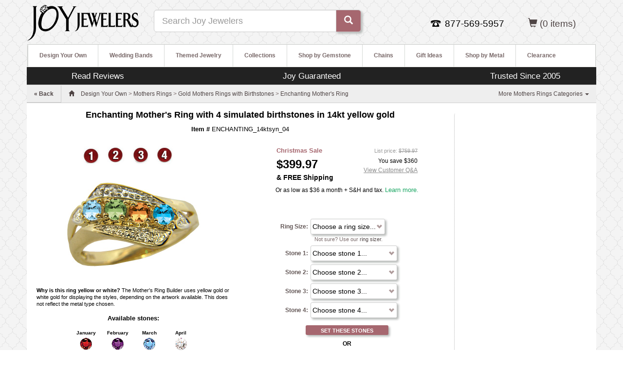

--- FILE ---
content_type: text/html; charset=utf-8
request_url: https://www.joyjewelers.com/modules/mothers/customizer/step1.php?products_id=168899
body_size: 12574
content:
<!DOCTYPE HTML>
<html lang="en" xmlns:fb="http://www.facebook.com/2008/fbml">
<head>
<meta charset="UTF-8">
<meta name="viewport" content="width=device-width, initial-scale=1, maximum-scale=1, user-scalable=no">
<title>Enchanting Mother's Ring with 4 simulated birthstones in 14kt yellow gold</title>
<link href="https://www.joyjewelers.com/includes_pdo/bootstrap-3.3.4-dist/css/bootstrap.min.css" rel="stylesheet">
<link rel="stylesheet" type="text/css" href="https://www.joyjewelers.com/modules/catalog/customizer/step1_11242015_01.css">
<link href="https://www.joyjewelers.com/style_responsive_03012016.min.css" rel="stylesheet">
<link rel="stylesheet" href="https://t.p.mybuys.com/css/mbstyles.css" type="text/css" id="mybuysstyles">
<link rel="alternate" type="application/json+oembed" href="https://www.joyjewelers.com/services/oembed/?url=https%3A%2F%2Fwww.joyjewelers.com%2Fmodules%2Fmothers%2Fcustomizer%2Fstep1.php%3Fproducts_id%3D168899">
<meta name="robots" content="index,follow">
<meta name="title" content="Enchanting Mother's Ring with 4 simulated birthstones in 14kt yellow gold">
<meta name="description" content="The 14kt yellow gold Enchanting mother's ring is set with four simulated 3mm round birthstones of your choice. Cubic zirconia accents decorate the ring. Import.">
<meta http-equiv="Pragma" content="no-cache">
<meta http-equiv="Expires" content="0">
<meta property="og:site_name" content="Joy Jewelers">
<meta property="og:type" content="product">
<meta property="og:title" content="Enchanting Mother's Ring">
<meta property="og:image" content="https://www.joyjewelers.com/images/products/default/ENCHANTING_4.jpg">
<meta property="og:url" content="https://www.joyjewelers.com/modules/mothers/customizer/step1.php?products_id=168899">
<meta property="og:description" content="The 14kt yellow gold Enchanting mother's ring is set with four simulated 3mm round birthstones of your choice. Cubic zirconia accents decorate the ring. Import.">
<meta property="fb:app_id" content="138256736216917">
<script type="text/javascript" src="https://ajax.googleapis.com/ajax/libs/jquery/1.11.1/jquery.min.js"></script>
<script type="text/javascript" src="https://www.joyjewelers.com/includes_pdo/menu/menu.js"></script>
<script type="text/javascript" src="https://www.joyjewelers.com/modules/mothers/customizer/mothers_builder.js"></script>
<script type="text/javascript">
var m1 = 0;var m2 = 0;var m3 = 0;var m4 = 1;var m5 = 0;var m6 = 0;var m7 = 0;var m8 = 0;
</script>
<script>
  var _affirm_config = {
    public_api_key: "CRQK9UXQPWYRJ1G7",
    script: "https://cdn1.affirm.com/js/v2/affirm.js"
  };
  (function(l,g,m,e,a,f,b){var d,c=l[m]||{},h=document.createElement(f),n=document.getElementsByTagName(f)[0],k=function(a,b,c){return function(){a[b]._.push([c,arguments])}};c[e]=k(c,e,"set");d=c[e];c[a]={};c[a]._=[];d._=[];c[a][b]=k(c,a,b);a=0;for(b="set add save post open empty reset on off trigger ready setProduct".split(" ");a<b.length;a++)d[b[a]]=k(c,e,b[a]);a=0;for(b=["get","token","url","items"];a<b.length;a++)d[b[a]]=function(){};h.async=!0;h.src=g[f];n.parentNode.insertBefore(h,n);delete g[f];d(g);l[m]=c})(window,_affirm_config,"affirm","checkout","ui","script","ready");
  affirm.ui.ready( function() { updateAffirmAsLowAs( 39900 ) } ); // change to your template value for product or cart price
  function updateAffirmAsLowAs( amount ){
    if ( ( amount == null ) || ( amount < 1000 ) ) { return; } // Only display as low as for items over $10 CHANGE FOR A DIFFERENT LIMIT
    // payment estimate options
    var options = {
      apr: "0.10", // percentage assumed APR for loan
      months: 12, // can be 3, 6, or 12
      amount: amount // USD cents
    };
    try {
      typeof affirm.ui.payments.get_estimate;
    }
    catch (e) {
      return;
    }
    // use the payment estimate response
    function handleEstimateResponse (payment_estimate) {
      // the payment comes back in USD cents
      var dollars = ( ( payment_estimate.payment + 99 ) / 100 ) | 0; // get dollars, round up, and convert to int
      // Set affirm payment text
      var a = document.getElementById('learn-more');
      var lmt = document.getElementById('learn-more-text');
      var iText = ('innerText' in a)? 'innerText' : 'textContent';
      var tText = ('innerText' in lmt)? 'innerText' : 'textContent';
      lmt[tText] = "Or as low as $" + dollars + " a month + S&H and tax. ";
      a[iText] = "Learn more.";
      // open the customized Affirm learn more modal
      a.onclick = payment_estimate.open_modal;
      a.style.visibility = "visible";
    };
    // request a payment estimate
    affirm.ui.payments.get_estimate(options, handleEstimateResponse);
  }
</script>
</head>
<body>
	<div id="page_wrapper">
		<div id="fb-root"></div>
			<div class="navbar navbar-default navbar-fixed-top hidden-md hidden-lg" role="navigation" id="slide-nav">
  	<div class="container">
   		<div class="navbar-header">
<!--   		<a id="navtoggle" class="navbar-toggle"><span class="sr-only">Toggle navigation</span><span class="icon-bar-container"><span class="icon-bar"></span><span class="icon-bar"></span><span class="icon-bar"></span></span> <span style="display:inline-block;">SHOP</span></a>
-->

    		<a id="navtoggle" class="navbar-toggle"><span class="sr-only">Toggle navigation</span><span class="icon-bar-container"><span class="icon-bar"></span><span class="icon-bar"></span><span class="icon-bar"></span></span></a>
  
    		<div class="visible-xs pull-left"><div class="padding8t"><a href="https://www.joyjewelers.com/"><img style="width:150px;padding-left:20px;" src="/images/logos/joylogo-310x90_transparent.png" alt="Joy Jewelers"></a></div></div>
    		<div class="pull-right">
					<ul id="nav_pills" class="nav nav-pills mobile_nav_icons" role="tablist">
<!--						<li class="hidden-xs"><a href="https://www.joyjewelers.com/jewelry-guide/"><span class="glyphicon glyphicon-info-sign"></span> <span class="hidden-xs">JEWELRY GUIDE</span></a></li>
						<li class="hidden-xs"><a href="https://www.joyjewelers.com/static/service.php"><span class="glyphicon glyphicon-question-sign"></span> <span>HELP</span></a></li>
-->
						<li class="visible-xs"><a data-toggle="modal" data-target=".contact-modal-sm"><span class="glyphicon glyphicon-earphone"></span></a></li>
						<li><a href="https://www.joyjewelers.com/store/shopping_bag.php"><span class="glyphicon glyphicon-shopping-cart"></span> <span class="visible_480 hidden-xs">SHOPPING BAG</span> (0)</a></li>
					</ul>
				</div>
			</div>
			<div id="slidemenu">
				<ul class="nav navbar-nav">
					<li id="hide-menu" class="dropdown"><a><span class="glyphicon glyphicon-arrow-left"></span> <span class="bold_text_light">Hide Menu</span></a><div class="clear_float"></div></li>
					<li id="mobile_m1" class="dropdown"><a href="https://www.joyjewelers.com/modules/designyourown/" class="dropdown-toggle" data-toggle="dropdown">Design Your Own <span class="glyphicon glyphicon-plus navplus"></span></a></li>
					<li id="mobile_m2" class="dropdown"><a href="https://www.joyjewelers.com/modules/wedding/" class="dropdown-toggle" data-toggle="dropdown">Wedding Bands <span class="glyphicon glyphicon-plus navplus"></span></a></li>
					<li id="mobile_m3" class="dropdown"><a href="https://www.joyjewelers.com/modules/themed/" class="dropdown-toggle" data-toggle="dropdown">Themed Jewelry <span class="glyphicon glyphicon-plus navplus"></span></a></li>
					<li id="mobile_m4" class="dropdown"><a href="https://www.joyjewelers.com/modules/collections/" class="dropdown-toggle" data-toggle="dropdown">Collections <span class="glyphicon glyphicon-plus navplus"></span></a></li>
					<li id="mobile_m5" class="dropdown"><a href="https://www.joyjewelers.com/modules/gemstones/" class="dropdown-toggle" data-toggle="dropdown">Shop by Gemstone <span class="glyphicon glyphicon-plus navplus"></span></a></li>
					<li id="mobile_m6" class="dropdown"><a href="https://www.joyjewelers.com/modules/chains/" class="dropdown-toggle" data-toggle="dropdown">Chains <span class="glyphicon glyphicon-plus navplus"></span></a></li>
					<li id="mobile_m7" class="dropdown"><a href="https://www.joyjewelers.com/modules/gifts/" class="dropdown-toggle" data-toggle="dropdown">Gift Ideas <span class="glyphicon glyphicon-plus navplus"></span></a></li>
					<li id="mobile_m8" class="dropdown"><a href="https://www.joyjewelers.com/modules/metals/" class="dropdown-toggle" data-toggle="dropdown">Shop by Metal <span class="glyphicon glyphicon-plus navplus"></span></a></li>
					<li class="dropdown"><a href="https://www.joyjewelers.com/modules/catalog/index.php?catid=98">Clearance</a></li>
				</ul>	
			</div>
			<div class="clear_float"></div>
		</div>
	</div>
	<div class="modal fade contact-modal-sm" tabindex="-1" role="dialog" aria-labelledby="mySmallModalLabel">
	  <div class="modal-dialog modal-sm">
		<div class="modal-content">
			
				<style>
				#click-to-call:link,#click-to-call:visited{font-weight:bold;font-size:1.15em;color:white;padding:20px;background-color:#A6676F;padding:15px;}
				#click-to-close-button{height:40px;line-height:25px;}
				</style>
			<div class="modal-header">
        <button type="button" class="close" data-dismiss="modal" aria-label="Close"><span aria-hidden="true">&times;</span></button>
        <div class="info_section_header" style="font-size: 1.3em;font-weight: 600">Contact Us</div>
     		 </div>
			<div class="padding15">
			<div id="call_us_container">
				<a class="btn btn-primary btn-xlg center-block" href="tel:877-569-5957" id="click-to-call">Click to Call <span class="glyphicon glyphicon-earphone" style="padding-left:10px; padding-right:10px;"></span>1-877-569-5957</a>
				<div class="spacer_10_h"></div>
				<p>Call us 9AM to 5PM [Pacific Time] Monday-Friday for expert assistance.</p>
			</div>

			<a name="email_us"></a><div class="info_section_header" style="font-size: 1.3em;font-weight: 600">Email Us</div>
			<div id="email_us_container">
				<p><a href="https://www.joyjewelers.com/static/storeform.php"><B>Email us</B></a> 24/7. We usually reply the same day to all inquiries. We respond to email messages in the order that they are received. We will respond as quickly as possible.</p>
			</div>
			</div>
			<div class="modal-footer">
				<button id="click-to-close-button" type="button" class="btn btn-default" data-dismiss="modal">Close</button>
			</div>
		</div>
	  </div>
	</div>
		<div id="page_holder" class="container">
<!-- breadcrumb row -->
			<div class="row">
				<div id="header-content" class="col-xs-12">
									<header>
					<div id="header_container" class="container-fluid">
						<div class="row">
							<div class="hidden-xs pull-left"><a href="https://www.joyjewelers.com/" title="Joy Jewelers"><img alt="JoyJewelers.com" src="//www.joyjewelers.com/images/logos/joy-logo-black-h.png" width="231" height="90"></a></div>
						
  							<div id="mcafee_container" class="resp_h2 hidden-xs hidden-sm pull-right">
<span class="nowrap">
 
 <a href="https://www.joyjewelers.com/store/shopping_bag.php"><span class="glyphicon glyphicon-shopping-cart"></span> <!-- <span class="visible_480" hidden-xs hidden-sm>BAG</span> --> (0  items) </a></li>
</span>
 							</div>

							<div id="joyful_contact_container" class="hidden-xs pull-right">
	
									<div id="contact_info_container" class="resp_h2">
										<div id="contact_info_container_inner">
											<span class="nowrap">
											
												<div id="contact_info_phone_icon_container">
												</div>
												<div id="contact_info_phone_number_container">877-569-5957
												</div>
											
											</span>
										</div>
									</div>
															
					
							</div>
							 <div class="clear_float visible-xs-block"></div>
							
<!--							<div id="search_container" class="col-xs-12 col-sm-4 col-md-4"><div class="hidden-xs" style="height:28px;"></div><form class="navbar-form" role="form" name="main_search_form" action="https://www.joyjewelers.com/modules/catalog/search_results.php"><div class="form-group"><label class="sr-only" for="searchterm">Search</label><div class="input-group input-group-lg"><input id="searchterm" name="searchterm" type="text" tabindex="0" class="form-control" placeholder="Search Joy Jewelers"><span class="input-group-btn"><button class="btn btn-default" value="Search"><span class="glyphicon glyphicon-search"></span> <span class="hidden-xs hidden-sm">SEARCH</span></button></span></div></div></form></div>
-->

							<div id="search_container" class="col-xs-12 col-sm-4 col-md-4"><div class="hidden-xs" style="height:20px;"></div><form class="navbar-form" role="form" name="main_search_form" action="https://www.joyjewelers.com/modules/catalog/search_results.php"><div class="form-group"><label class="sr-only" for="searchterm">Search</label><div class="input-group input-group-lg"><input id="searchterm" name="searchterm" type="text" tabindex="0" class="form-control" placeholder="Search Joy Jewelers"><span class="input-group-btn"><button class="btn btn-default" value="Search"><span class="glyphicon glyphicon-search"></span> <span class="hidden-xs hidden-sm"></span></button></span></div></div></form></div>


						</div>
					</div>
				</header>
				<div id="width_check"></div>
								<nav class="navbar hidden-xs hidden-sm">				
				<div id="the-nav" class="navbar-header navbar-left">
					<button class="navbar-toggle" data-toggle="collapse" data-target=".navbar-collapse"><span class="sr-only">Toggle navigation</span><span class="icon-bar-container"><span class="icon-bar"></span><span class="icon-bar"></span><span class="icon-bar"></span></span> <span style="display:inline-block;">MENU</span></button>
<!--					<div class="pull-right">
						<ul id="nav_pills" class="nav nav-pills mobile_nav_icons" role="tablist">
							<li class="hidden-xs"><a href="https://www.joyjewelers.com/jewelry-guide/"><span class="glyphicon glyphicon-info-sign"></span> <span class="hidden-xs">JEWELRY GUIDE</span></a></li>
							<li><a href="https://www.joyjewelers.com/static/service.php"><span class="glyphicon glyphicon-question-sign"></span> <span>HELP</span></a></li>

							<li><a href="https://www.joyjewelers.com/store/shopping_bag.php"><span class="glyphicon glyphicon-shopping-cart"></span> <span class="visible_480 hidden-xs">SHOPPING BAG</span> (0  items) </a></li>
						</ul>
					
					</div>
-->						
					<div class="clear_float"></div>
				</div>
				<div id="category_nav_container" class="navbar-collapse collapse navbar-left" role="navigation">
					<div id="main_navigation">
						<div id="sub_navigation_container">
							<ul id="sub_navigation">
								<li id="m1"><a id="sub_navigation_heading_left" class="sub_navigation_heading" href="https://www.joyjewelers.com/modules/designyourown/">Design Your Own</a><ul><li><a href="https://www.joyjewelers.com/modules/boyscout/">Boy Scout&trade; Rings by ArtCarved</a></li><li><a href="https://www.joyjewelers.com/modules/champion/">Championship Rings</a></li><li><a href="https://www.joyjewelers.com/modules/collegerings/">College Rings</a></li><li><a href="https://www.joyjewelers.com/modules/classrings/">High School Class Rings</a></li><li><a href="https://www.joyjewelers.com/modules/juniorhigh/">Junior High Class Rings</a></li><li><a href="https://www.joyjewelers.com/modules/catalog/index.php?catid=4787">Military Rings</a></li><li><a href="https://www.joyjewelers.com/modules/catalog/index.php?catid=1216">Monogram Necklaces</a></li><li><a href="https://www.joyjewelers.com/modules/catalog/index.php?catid=1217">Monogram Rings</a></li><li><a href="https://www.joyjewelers.com/modules/catalog/index.php?catid=1926">Mother's Necklaces</a></li><li><a href="https://www.joyjewelers.com/modules/mothers/">Mother's Rings</a></li><li><a href="https://www.joyjewelers.com/modules/promiserings/">Promise Rings</a></li><li><a href="https://www.joyjewelers.com/modules/emergency/">Public Service Jewelry</a></li><li><a href="https://www.joyjewelers.com/modules/catalog/index.php?catid=994">Quinceanera &amp; Sweet 16</a></li></ul></li><li id="m2"><a class="sub_navigation_heading" href="https://www.joyjewelers.com/modules/wedding/">Wedding Bands</a><ul><li><a href="https://www.joyjewelers.com/modules/catalog/index.php?catid=907">Ceramic Wedding Bands</a></li><li><a href="https://www.joyjewelers.com/modules/cobalt/">Cobalt Wedding Bands</a></li><li><a href="https://www.joyjewelers.com/modules/catalog/index.php?catid=899">Gold Wedding Bands</a></li><li><a href="https://www.joyjewelers.com/modules/meteoriterings/">Meteorite Wedding Bands</a></li><li><a href="https://www.joyjewelers.com/modules/platinum/">Platinum Wedding Bands</a></li><li><a href="https://www.joyjewelers.com/modules/catalog/index.php?catid=152">Silver Wedding Bands</a></li><li><a href="https://www.joyjewelers.com/modules/tantalum/">Tantalum Wedding Bands</a></li><li><a href="https://www.joyjewelers.com/modules/titanium/">Titanium Wedding Bands</a></li></ul></li><li id="m3"><a class="sub_navigation_heading" href="https://www.joyjewelers.com/modules/themed/">Themed Jewelry</a><ul><li><a href="https://www.joyjewelers.com/modules/pet/">Animal Jewelry</a></li><li><a href="https://www.joyjewelers.com/modules/cameos/">Cameo Jewelry</a></li><li><a href="https://www.joyjewelers.com/modules/cancer/">Cancer Jewelry</a></li><li><a href="https://www.joyjewelers.com/modules/children/">Children's Jewelry</a></li><li><a href="https://www.joyjewelers.com/modules/sports/college/">College Jewelry</a></li><li><a href="https://www.joyjewelers.com/modules/catalog/index.php?catid=1899">Fraternal Jewelry</a></li><li><a href="https://www.joyjewelers.com/modules/keys/">Key Jewelry</a></li><li><a href="https://www.joyjewelers.com/modules/masonic/">Masonic Jewelry</a></li><li><a href="https://www.joyjewelers.com/modules/catalog/index.php?catid=847">Medical Jewelry</a></li><li><a href="https://www.joyjewelers.com/modules/militaryrings/">Military Jewelry</a></li><li><a href="https://www.joyjewelers.com/modules/catalog/index.php?catid=301">MLB Jewelry</a></li><li><a href="https://www.joyjewelers.com/modules/catalog/index.php?catid=7">NFL Jewelry</a></li><li><a href="https://www.joyjewelers.com/modules/catalog/index.php?catid=302">NHL Jewelry</a></li><li><a href="https://www.joyjewelers.com/modules/religious/">Religious Jewelry</a></li><li><a href="https://www.joyjewelers.com/modules/sorority/">Sorority Jewelry</a></li><li><a href="https://www.joyjewelers.com/modules/catalog/index.php?catid=1858">Zodiac Jewelry</a></li></ul></li><li id="m4"><a class="sub_navigation_heading" href="https://www.joyjewelers.com/modules/collections/">Collections</a></li><li id="m5"><a class="sub_navigation_heading" href="https://www.joyjewelers.com/modules/gemstones/">Shop by Gemstone</a><ul><li><a href="https://www.joyjewelers.com/modules/catalog/index.php?catid=1200">Cubic Zirconia Jewelry</a></li><li><a href="https://www.joyjewelers.com/modules/diamond/">Diamond Jewelry</a></li><li><a href="https://www.joyjewelers.com/modules/catalog/index.php?catid=939">Gold Gemstone Jewelry</a></li><li><a href="https://www.joyjewelers.com/modules/moissanite/">Moissanite Jewelry</a></li><li><a href="https://www.joyjewelers.com/modules/pearl/">Pearl Jewelry</a></li><li><a href="https://www.joyjewelers.com/modules/catalog/index.php?catid=1602">Silver Gemstone Rings</a></li></ul></li><li id="m6"><a class="sub_navigation_heading" href="https://www.joyjewelers.com/modules/chains/">Chains</a><ul><li><a href="https://www.joyjewelers.com/modules/catalog/index.php?catid=874">Gold Chains</a></li><li><a href="https://www.joyjewelers.com/modules/catalog/index.php?catid=734">Sterling Silver Chains</a></li><li><a href="https://www.joyjewelers.com/modules/catalog/index.php?catid=868">Necklace Cords - Rubber and Leather</a></li><li><a href="https://www.joyjewelers.com/modules/catalog/index.php?catid=854">Stainless Steel Chains</a></li></ul></li><li id="m7"><a class="sub_navigation_heading" href="https://www.joyjewelers.com/modules/gifts/">Gift Ideas</a><ul><li><a href="https://www.joyjewelers.com/modules/catalog/index.php?catid=1590">Bridesmaid Gifts</a></li><li><a href="https://www.joyjewelers.com/modules/catalog/index.php?catid=1665">Cufflinks</a></li><li><a href="https://www.joyjewelers.com/modules/catalog/index.php?catid=90">Father's Day Gifts</a></li><li><a href="https://www.joyjewelers.com/modules/catalog/index.php?catid=93">Gifts For Her</a></li><li><a href="https://www.joyjewelers.com/modules/catalog/index.php?catid=993">Gold Dipped Roses</a></li><li><a href="https://www.joyjewelers.com/modules/catalog/index.php?catid=291">Jewelry Accessories</a></li><li><a href="https://www.joyjewelers.com/modules/catalog/index.php?catid=1924">Mother's Day Gifts</a></li><li><a href="https://www.joyjewelers.com/modules/catalog/index.php?catid=1591">Religious Gifts</a></li><li><a href="https://www.joyjewelers.com/modules/catalog/index.php?catid=86">Valentine's Day Gifts</a></li></ul></li><li id="m8"><a class="sub_navigation_heading" href="https://www.joyjewelers.com/modules/metals/">Shop by Metal</a><ul><li><a href="https://www.joyjewelers.com/modules/catalog/index.php?catid=1700">Gold Jewelry</a></li><li><a href="https://www.joyjewelers.com/modules/catalog/index.php?catid=136">Stainless Steel Jewelry</a></li><li><a href="https://www.joyjewelers.com/modules/catalog/index.php?catid=835">Sterling Silver Jewelry</a></li></ul></li><li><a class="sub_navigation_heading" href="https://www.joyjewelers.com/modules/catalog/index.php?catid=98">Clearance</a></li>
							</ul>
						</div>
					</div>
				</div><div class="clear_float"></div>
			</nav>
									<div id="incentives" class="container">
					<div class="row">
						<div class="hidden-xs hidden-sm col-md-3"><a href="https://bizratesurveys.com/reviews/joyjewelers-reviews" style="color:white;" target="_blank">Read Reviews</a></div>
						<div class="col-md-6"><a href="https://www.joyjewelers.com/static/refund.php" style="color:white;">Joy Guaranteed</a></div>
						<div class="hidden-xs hidden-sm col-md-3"><a href="https://www.joyjewelers.com/static/about.php" style="color:white;">Trusted Since 2005</a></div>
					</div>
				</div>
					<div id="breadrow">
<div id="breadcrumb_text" class="pull-left"><div id="back_link_container"><div class="padding15h"><a id="back_link" href="">« Back</a></div></div><a href="https://www.joyjewelers.com/"><span class="glyphicon glyphicon-home home_icon"></span></a> <span id="breadcrumb_desktop"><span itemscope itemtype="http://schema.org/BreadcrumbList"><span itemprop="itemListElement" itemscope itemtype="http://schema.org/ListItem"><a itemprop="item" href="https://www.joyjewelers.com/modules/designyourown/" class="breadcrumb_link"><span itemprop="name">Design Your Own</span></a><meta itemprop="position" content="1"></span> &gt; <span itemprop="itemListElement" itemscope itemtype="http://schema.org/ListItem"><a itemprop="item" href="https://www.joyjewelers.com/modules/mothers/" class="breadcrumb_link"><span itemprop="name">Mothers Rings</span></a><meta itemprop="position" content="2"></span> &gt; <span itemprop="itemListElement" itemscope itemtype="http://schema.org/ListItem"><a itemprop="item" href="https://www.joyjewelers.com/modules/catalog/index.php?catid=164" class="breadcrumb_link"><span itemprop="name">Gold Mothers Rings with Birthstones</span></a><meta itemprop="position" content="3"></span> &gt; <span itemprop="itemListElement" itemscope itemtype="http://schema.org/ListItem"><a itemprop="item" href="https://www.joyjewelers.com/modules/mothers/customizer/step1.php?style_id=28438" class="breadcrumb_link"><span itemprop="name">Enchanting Mother's Ring</span></a><meta itemprop="position" content="4"></span></span></span><span id="breadcrumb_mobile"><span><a href="https://www.joyjewelers.com/modules/mothers/customizer/step1.php?style_id=28438" class="breadcrumb_link">Enchanting Mother's Ring</a></span></span></div>
				<div class="hidden-xs hidden-sm pull-right nobuffer"><ul id="nav_child_categories" class="nav"><li class="dropdown"><a class="dropdown-toggle" data-toggle="dropdown" href="https://www.joyjewelers.com/modules/mothers/">More Mothers Rings Categories <b class="caret"></b></a><ul class="dropdown-menu"><li><a href="https://www.joyjewelers.com/modules/catalog/index.php?catid=165" title="Engravable Gold Mothers Rings">Engravable Gold Mothers Rings</a></li><li><a href="https://www.joyjewelers.com/modules/catalog/index.php?catid=167" title="Gold Stackable Mothers Rings">Gold Stackable Mothers Rings</a></li><li><a href="https://www.joyjewelers.com/modules/catalog/index.php?catid=88" title="Engravable Sterling Silver Mothers Rings">Engravable Sterling Silver Mothers Rings</a></li><li><a href="https://www.joyjewelers.com/modules/catalog/index.php?catid=169" title="Sterling Silver Mothers Rings">Sterling Silver Mothers Rings</a></li><li><a href="https://www.joyjewelers.com/modules/stackableexpressions/" title="Stackable Expressions">Stackable Expressions</a></li></ul></li></ul></div><div class="clear_float"></div>				
					</div>
				</div>
			</div>
<!-- /breadcrumb row -->


	
<!-- main content row -->		
		<div id="main-content-row" class="row" itemscope itemtype="http://schema.org/Product">
			<div id="main-content" class="col-xs-12 col-md-9 text-center">
				<!-- Product Header -->
				<div id="product_header_container">
					<div id="product_name_heading_container"><h1 id="product_name_heading_compact"><span itemprop="name">Enchanting Mother's Ring with 4 simulated birthstones in 14kt yellow gold</span></h1></div>
					<div id="product_itemnumber">
<b>Item #</b> <span itemprop="sku">ENCHANTING_14ktsyn_04</span>					</div>
				</div>
				<!-- start first column -->
				<div class="col-xs-12 col-sm-6 nobuffer">
					<div id="image_and_blurb_container">
						<div id="image_container"><img class="img-responsive"  itemprop="image" id="product_image" alt="Enchanting Mother's Ring" src="https://www.joyjewelers.com/images/products/default/ENCHANTING_4.jpg"></div>
						<div id="style_thumbnails_container">
						</div>
<div class="info_blurb"><b>Why is this ring yellow or white?</b> The Mother's Ring Builder uses yellow gold or white gold for displaying the styles, depending on the artwork available. This does not reflect the metal type chosen.</div></div>
<div id="genuine_stone_chart_container"><div class="padding5v"><div class="user_selection_heading">Available  stones:</div></div><div id="stone_chart_container"><div id="stone_chart_table"><div class="stone_chart_month_container"><div class="stone_chart_month">January</div><div><img class="stone_chart_stone_image" src="ministones/1.gif" alt="Simulated Garnet"></div><div class="stone_chart_stone">Garnet</div></div><div class="stone_chart_month_container"><div class="stone_chart_month">February</div><div><img class="stone_chart_stone_image" src="ministones/2.gif" alt="Simulated Amethyst"></div><div class="stone_chart_stone">Amethyst</div></div><div class="stone_chart_month_container"><div class="stone_chart_month">March</div><div><img class="stone_chart_stone_image" src="ministones/3.gif" alt="Simulated Aquamarine"></div><div class="stone_chart_stone">Aquamarine</div></div><div class="stone_chart_month_container"><div class="stone_chart_month">April</div><div><img class="stone_chart_stone_image" src="ministones/4.gif" alt="Cubic Zirconia"></div><div class="stone_chart_stone">Cubic Zirconia</div></div><div class="stone_chart_month_container"><div class="stone_chart_month">May</div><div><img class="stone_chart_stone_image" src="ministones/8.gif" alt="Simulated Emerald"></div><div class="stone_chart_stone">Emerald</div></div><div class="stone_chart_month_container"><div class="stone_chart_month">June</div><div><img class="stone_chart_stone_image" src="ministones/stuller-alexandrite.gif" alt="Simulated Alexandrite"></div><div class="stone_chart_stone">Alexandrite</div></div><div class="stone_chart_month_container"><div class="stone_chart_month">July</div><div><img class="stone_chart_stone_image" src="ministones/15.gif" alt="Simulated Ruby"></div><div class="stone_chart_stone">Ruby</div></div><div class="stone_chart_month_container"><div class="stone_chart_month">August</div><div><img class="stone_chart_stone_image" src="ministones/18.gif" alt="Simulated Peridot"></div><div class="stone_chart_stone">Peridot</div></div><div class="stone_chart_month_container"><div class="stone_chart_month">September</div><div><img class="stone_chart_stone_image" src="ministones/19.gif" alt="Simulated Blue Spinel"></div><div class="stone_chart_stone">Blue Spinel</div></div><div class="stone_chart_month_container"><div class="stone_chart_month">October</div><div><img class="stone_chart_stone_image" src="ministones/22.gif" alt="Simulated Rose Zircon"></div><div class="stone_chart_stone">Rose Zircon</div></div><div class="stone_chart_month_container"><div class="stone_chart_month">November</div><div><img class="stone_chart_stone_image" src="ministones/28.gif" alt="Simulated Golden Topaz"></div><div class="stone_chart_stone">Golden Topaz</div></div><div class="stone_chart_month_container"><div class="stone_chart_month">December</div><div><img class="stone_chart_stone_image" src="ministones/31.gif" alt="Simulated Blue Zircon"></div><div class="stone_chart_stone">Blue Zircon</div></div></div></div></div>			
				
				
				
				
				</div><!--/end of first column -->
				<!-- start second column -->
				<div class="col-xs-12 col-sm-6 nobuffer">
				
				
				
				
							<div id="price_container" itemprop="offers" itemscope itemtype="http://schema.org/Offer">							
							<div id="price-block">
								<div id="base_price_container" class="col-xs-6 nobuffer">
									<div class="promo_price_bf_header"><strong>Christmas Sale</strong></div>									<div id="base_price_top" class="base_price_maximized">
										<meta itemprop="priceCurrency" content="USD">$<span itemprop="price">399.97</span>										<meta itemprop="itemCondition" itemtype="http://schema.org/OfferItemCondition" content="http://schema.org/NewCondition" />
										<meta itemprop="availability" content="http://schema.org/InStock">										<div class="and_free_shipping"> &amp; FREE Shipping</div>
									</div>
								</div>
								<div class="col-xs-6 you-save">
											<div id="compare_at_retail_text">List price: <span class="line-through">$759.97</span></div>
											<div class="padding_bottom_2">You save $360</div>											<div><a id="qa-link" href="#customer-qa">View Customer Q&amp;A</a></div>
								</div>
							</div>
								</div>
								<div class="clear_float"></div>
								<script type="text/javascript" src="https://cdn.powerreviews.com/repos/13806/pr/pwr/engine/js/full.js"></script>
								<div>
<div class="padding10b" align="center">
	<div class="affirm-as-low"><span id="learn-more-text"></span><a id="learn-more" style="visibility: none" href="#"></a></div>
</div>
<div class="padding10b" align="center">
<p class="affirm-prequal-text" id="prequal_text_joy_jewelers" data-promo-id="prequal_text_joy_jewelers" style="visibility: hidden" data-learnmore-show="true"></p>
</div>

<!-- PowerReviews snippet -->
	<div class="pr_snippet_product" align="center">
		<script type="text/javascript">
			var pr_snippet_min_reviews=1;
			POWERREVIEWS.display.snippet(document, { pr_page_id : "168899" });
		</script>
	</div>
<!-- end of PowerReviews snippet -->
								</div>
								<div class="spacer_5h"></div>
								<div><form name="mothers_form" method="POST" action="step1.php?products_id=168899" onsubmit="return mothersFormOnSubmit(this);">
											<input type="hidden" name="products_id" value="168899">
<div id="user_inputs_container_mothers" class="center-block"><div><table class="user_input_table_wrapper" id="ring_size[0.00,0,Y]_box" >
<tr>
<td valign="top" align="right" style="width: 90px;"><div class="catalog_page_label" id="ring_size[0.00,0,Y]_text"><b>Ring Size:</b> </div></td>
<td valign="top" align="left" style="text-align:left; vertical-align: top;"><select id="ring_size" name="ring_size" class="forms_960_pulldown"><option value="none">Choose a ring size...</option><option value="918823">3.0</option><option value="918824">3.5</option><option value="918825">4.0</option><option value="918826">4.5</option><option value="918827">5.0</option><option value="918828">5.5</option><option value="918829">6.0</option><option value="918830">6.5</option><option value="918831">7.0</option><option value="918832">7.5</option><option value="918833">8.0</option><option value="918834">8.5</option><option value="918835">9.0</option><option value="918836">9.5</option><option value="918837">10.0</option><option value="918838">10.5</option><option value="918839">11.0</option><option value="918840">11.5</option><option value="918841">12.0</option></select>
<div class="user_input_instructions">Not sure? Use our <a href="https://www.joyjewelers.com/static/ringsizes.php">ring sizer</a>.</div>
</td>
</tr>
</table>

</div>
<div><table class="user_input_table_wrapper" id="stone01[0.00,0,Y]_box" >
<tr>
<td valign="top" align="right" style="width: 90px;"><div class="catalog_page_label" id="stone01[0.00,0,Y]_text"><b>Stone 1:</b> </div></td>
<td valign="top" align="left" style="text-align:left; vertical-align: top;"><select id="stone01" name="stone01" class="forms_960_pulldown"><option value="none">Choose stone 1...</option><option value="919139">Simulated Garnet</option><option value="919143">Simulated Amethyst</option><option value="919147">Simulated Aquamarine</option><option value="919151">Cubic Zirconia</option><option value="919155">Simulated Emerald</option><option value="919159">Simulated Alexandrite</option><option value="919163">Simulated Ruby</option><option value="919167">Simulated Peridot</option><option value="919171">Simulated Blue Spinel</option><option value="919175">Simulated Rose Zircon</option><option value="919179">Simulated Golden Topaz</option><option value="919183">Simulated Blue Zircon</option></select>
</td>
</tr>
</table>

</div>
<div></div>
<div><table class="user_input_table_wrapper" id="stone02[0.00,0,Y]_box" >
<tr>
<td valign="top" align="right" style="width: 90px;"><div class="catalog_page_label" id="stone02[0.00,0,Y]_text"><b>Stone 2:</b> </div></td>
<td valign="top" align="left" style="text-align:left; vertical-align: top;"><select id="stone02" name="stone02" class="forms_960_pulldown"><option value="none">Choose stone 2...</option><option value="919187">Simulated Garnet</option><option value="919191">Simulated Amethyst</option><option value="919195">Simulated Aquamarine</option><option value="919199">Cubic Zirconia</option><option value="919203">Simulated Emerald</option><option value="919207">Simulated Alexandrite</option><option value="919211">Simulated Ruby</option><option value="919215">Simulated Peridot</option><option value="919219">Simulated Blue Spinel</option><option value="919223">Simulated Rose Zircon</option><option value="919227">Simulated Golden Topaz</option><option value="919231">Simulated Blue Zircon</option></select>
</td>
</tr>
</table>

</div>
<div></div>
<div><table class="user_input_table_wrapper" id="stone03[0.00,0,Y]_box" >
<tr>
<td valign="top" align="right" style="width: 90px;"><div class="catalog_page_label" id="stone03[0.00,0,Y]_text"><b>Stone 3:</b> </div></td>
<td valign="top" align="left" style="text-align:left; vertical-align: top;"><select id="stone03" name="stone03" class="forms_960_pulldown"><option value="none">Choose stone 3...</option><option value="919235">Simulated Garnet</option><option value="919239">Simulated Amethyst</option><option value="919243">Simulated Aquamarine</option><option value="919247">Cubic Zirconia</option><option value="919251">Simulated Emerald</option><option value="919255">Simulated Alexandrite</option><option value="919259">Simulated Ruby</option><option value="919263">Simulated Peridot</option><option value="919267">Simulated Blue Spinel</option><option value="919271">Simulated Rose Zircon</option><option value="919275">Simulated Golden Topaz</option><option value="919279">Simulated Blue Zircon</option></select>
</td>
</tr>
</table>

</div>
<div></div>
<div><table class="user_input_table_wrapper" id="stone04[0.00,0,Y]_box" >
<tr>
<td valign="top" align="right" style="width: 90px;"><div class="catalog_page_label" id="stone04[0.00,0,Y]_text"><b>Stone 4:</b> </div></td>
<td valign="top" align="left" style="text-align:left; vertical-align: top;"><select id="stone04" name="stone04" class="forms_960_pulldown"><option value="none">Choose stone 4...</option><option value="919283">Simulated Garnet</option><option value="919287">Simulated Amethyst</option><option value="919291">Simulated Aquamarine</option><option value="919295">Cubic Zirconia</option><option value="919299">Simulated Emerald</option><option value="919303">Simulated Alexandrite</option><option value="919307">Simulated Ruby</option><option value="919311">Simulated Peridot</option><option value="919315">Simulated Blue Spinel</option><option value="919319">Simulated Rose Zircon</option><option value="919323">Simulated Golden Topaz</option><option value="919327">Simulated Blue Zircon</option></select>
</td>
</tr>
</table>

</div>
<div></div>
<div></div>
<div></div>
<div></div>
<div></div>
</div>
										<div class="spacer_5h"></div>
										<div style="margin: 0px 0px 10px 0px;"><button id="set_stones_button" type="submit" name="builder_action" value="set">SET THESE STONES</button></div>
										<div><B>OR</B></div>
	<div class="padding10" align="center">
		<button type="submit" id="add_to_shopping_bag_button" name="action" value="add_product">ADD TO SHOPPING BAG</button>
	</div>
									</form>
								</div>
								<div id="social_and_details_container"><div class="hidden-xs padding15b" align="center">
<div id="bill_me_later_container">
<script type="text/javascript" data-pp-pubid="af3dbb17eb" data-pp-placementtype="234x60"> (function (d, t) {
"use strict";
var s = d.getElementsByTagName(t)[0], n = d.createElement(t);
n.src = "//paypalobjects.com/upstream/bizcomponents/js/merchant.js";
s.parentNode.insertBefore(n, s);
}(document, "script"));
</script></div></div>
<div id="social_bottom">
	<div id="social_bottom_inner">
		<div id="fb_like_container">
			<div class="fb-like" data-width="90" data-layout="button_count" data-action="like" data-show-faces="false" data-share="false"></div>
		</div>
		<div id="pinterest_pin_it_container"><a rel="nofollow" href="http://pinterest.com/pin/create/button/?url=https%3A%2F%2Fwww.joyjewelers.com%2Fmodules%2Fmothers%2Fcustomizer%2Fstep1.php%3Fstyle_id%3D28438&media=https%3A%2F%2Fwww.joyjewelers.com%2Fimages%2Fproducts%2Fdefault%2FENCHANTING_4.jpg&description=" class="pin-it-button" count-layout="horizontal"><img border="0" src="//assets.pinterest.com/images/PinExt.png" title="Pin It" alt="Pin It"></a></div>
		<div id="gplus_container">
			<div id="gplusone"></div>
		</div>
		<div id="tweet_container">
			<a rel="nofollow" href="https://twitter.com/share" class="twitter-share-button" data-count="none" data-via="joyjewelers">Tweet</a>
		</div>
		<div class="clear_float"></div>
	</div>
</div>
<div class="spacer_10_h"></div><section id="product_description_container">
		<div class="padding15"><div class="padding10b"><div class="h2_heading">Details</div></div>
<div class="padding5b"><b>Metal Type:</b> 14kt yellow gold</div><div id="product_description" style="font-size:1.2em;"><p><span itemprop="description">The 14kt yellow gold Enchanting mother's ring is set with four simulated 3mm round birthstones of your choice. Cubic zirconia accents decorate the ring. Import.</span></p></div></div>
</section><div class="spacer_10_h"></div><section id="product_shipping_info_container">
		<div class="padding15"><div class="padding10b"><div class="h2_heading">Shipping Information</div></div>
<div class="padding5b"><strike>Usually ships in 2-3 weeks</strike></div><div id="holiday_ships_in" class="padding5b">
<div style="color: green;">Order by Nov 6 for Christmas.</div></div><div id="ships_to_countries_container"><img class="flag_image" src="https://www.joyjewelers.com/images/siteimages/flags/us.png" alt="Joy Jewelers ships to United States"><img class="flag_image" src="https://www.joyjewelers.com/images/siteimages/flags/ca.png" alt="Joy Jewelers ships to Canada"><img class="flag_image" src="https://www.joyjewelers.com/images/siteimages/flags/au.png" alt="Joy Jewelers ships to Australia"><img class="flag_image" src="https://www.joyjewelers.com/images/siteimages/flags/uk.png" alt="Joy Jewelers ships to United Kingdom"><img class="flag_image" src="https://www.joyjewelers.com/images/siteimages/flags/de.png" alt="Joy Jewelers ships to Germany"><div>This item ships to the United States, Canada, Australia, United Kingdom and Germany.</div></div></div>
</section><div class="spacer_10_h"></div>								</div>
				</div><!-- /end of second column -->
				<div class="clear_float"></div>
				<!-- start of reviews column -->
				<div class="col-xs-12">
					<div class="spacer_10_h"></div>
					<div class="spacer_10_h"></div>
					<div align="center"></div>
					<div class="spacer_10_h"></div>
					<div id="pr_reviews_container">
											</div>
					<div id="recently_viewed_container">
<div id="recently_viewed_items_container" class="recently_viewed_container">
</div>
				
					</div>				
				
				
				</div>
				<!-- /reviews column -->


			</div>
<script type="text/javascript" src="//www.joyjewelers.com/includes_pdo/mybuys/mybuys4.js"></script>
<script type="text/javascript" src="//www.joyjewelers.com/includes_pdo/mybuys/setup.js"></script>
			<div class="hidden-xs hidden-sm col-md-3 col-lg-3 nobuffer">
				<div id="mybuys_zone_container">						
					<center><div mybuyszone="1"></div></center>
				</div>
			</div>
		</div>
<!-- /main content row -->
		
			<!-- footer -->
				<div class="row">
					<div id="footer-content" class="col-xs-12">	
<!--					<div class="col-xs-12 col-sm-6 col-md-3">
							<div class="footer_links_containers center-block">
								<div class="footer_headings">WHY SHOP JOY JEWELERS</div>
								<div class="first_footer_column_text_link_container"><a class="footer_text_links" href="https://www.joyjewelers.com/static/about.php">Trusted Since 2005</a></div>
								<div><a class="footer_text_links" href="https://www.joyjewelers.com/static/service.php">Exceptional Service</a></div>
							</div>
						</div>
-->
						<div class="col-xs-12 col-sm-6 col-md-3">
							<div class="footer_links_containers center-block">
								<div class="footer_headings">Customer Service</div>
								<div class="first_footer_column_text_link_container"><a class="footer_text_links" href="https://www.joyjewelers.com/store/order_status.php">Track My Order</a></div>
								<div><a class="footer_text_links" href="https://www.joyjewelers.com/static/service.php">Contact Us</a></div>
								<div><a class="footer_text_links" href="https://www.joyjewelers.com/static/orderinfo.php">How To Order</a></div>
								<div><a class="footer_text_links" href="https://www.joyjewelers.com/jewelry-guide/">Jewelry Guide</a></div>
								<div><a class="footer_text_links" href="https://www.joyjewelers.com/static/refund.php">Returns</a></div>

							</div>
						</div>
						<div class="col-xs-12 col-sm-6 col-md-3">
							<div class="footer_links_containers center-block">
								<div class="footer_headings">About Us</div>
								<div class="first_footer_column_text_link_container"><a class="footer_text_links" href="https://www.joyjewelers.com/static/about.php">Our Story</a></div>
								<div><a class="footer_text_links" href="https://www.joyjewelers.com/static/privacy.php">Privacy Policy</a></div>
								<div><a class="footer_text_links" href="https://www.joyjewelers.com/static/promotions.php">Promotions</a></div>
								<div><a class="footer_text_links" href="https://www.joyjewelers.com/static/sitemap.php">Site Map</a></div>
							</div>
						</div>
						<div class="col-xs-12 col-sm-6 col-md-3">
							<div class="footer_links_containers center-block">
								<div class="footer_headings">Follow Us</div>
								<div class="pull-left"><div id="fb_footer_logo_container"><img width="16" height="16" class="facebook_logo" src="/images/siteimages/spacer_1x1.png" alt="facebook.com/JoyJewelers"></div></div>
								<div class="pull-left"><div id="fb_footer_link_container"><a class="footer_text_links" target="_blank" href="https://www.facebook.com/joyjewelers">facebook.com/joyjewelers</a></div></div>
								<div class="clear_float"></div>
								<div class="pull-left"><div><img width="16" height="16" src="/images/logos/instagram.png" alt="instagram.com/joyjewelers"></div></div>
								<div class="pull-left"><div id="pinterest_footer_link_container"><a class="footer_text_links" target="_blank" href="https://www.instagram.com/joyjewelers/">instagram.com/joyjewelers</a></div></div>
								<div class="clear_float"></div>

								<div class="pull-left"><div id="pinterest_footer_logo_container"><img width="16" height="16" class="pinterest_logo" src="/images/siteimages/spacer_1x1.png" alt="pinterest.com/joyjewelers"></div></div>
								<div class="pull-left"><div id="pinterest_footer_link_container"><a class="footer_text_links" target="_blank" href="https://www.pinterest.com/joyjewelers/">pinterest.com/joyjewelers</a></div></div>
								<div class="clear_float"></div>

								<div class="pull-left"><div><img width="16" height="16" src="/images/logos/tiktok.png" alt="tiktok.com/joyjewelers"></div></div>
								<div class="pull-left"><div id="pinterest_footer_link_container"><a class="footer_text_links" target="_blank" href="https://www.tiktok.com/@joyjewelers/">tiktok.com/@joyjewelers</a></div></div>
								<div class="clear_float"></div>


<!--
								<div class="pull-left"><div id="twitter_footer_logo_container"><img width="16" height="16" class="twitter-bird-white-on-blue" src="/images/siteimages/spacer_1x1.png" alt="twitter.com/JoyJewelers"></div></div>
								<div class="pull-left"><div id="twitter_footer_link_container"><a class="footer_text_links" target="_blank" href="https://twitter.com/joyjewelers">twitter.com/joyjewelers</a></div></div>
								<div class="clear_float"></div>
-->								
							</div>
						</div>
					</div>
				</div>
				<div class="row">
					<div id="we-got-props-content" class="col-xs-12">
						<div id="we_got_props_container">

<!--							<div><span class="visible-xs visible-sm"><a target="_blank" href="https://www.mcafeesecure.com/RatingVerify?ref=www.joyjewelers.com"><img id="mcafee_seal_img_footer" src="//images.scanalert.com/meter/www.joyjewelers.com/23.gif" alt="McAfee Secure sites help keep you safe from identity theft, credit card fraud, spyware, spam, viruses and online scams."></a></span></div>
-->
<div><a target="_blank" href="https://www.mcafeesecure.com/RatingVerify?ref=www.joyjewelers.com"><img id="mcafee_seal_img_footer" src="//images.scanalert.com/meter/www.joyjewelers.com/23.gif" alt="McAfee Secure sites help keep you safe from identity theft, credit card fraud, spyware, spam, viruses and online scams."></a></div>

							<div><img src="https://medals.bizrate.com/medals/dynamic/small/122256_medal.gif" usemap="#122256_medal" alt="See Joy Jewelers Reviews at Bizrate.com"><map name="122256_medal"><area shape="poly" coords="1,0,1,36,61,36,61,20,111,20,111,0" href="http://www.bizrate.com/reviews/joy-jewelers/122256/" title="See Joy Jewelers Reviews at Bizrate.com" alt="See Joy Jewelers Reviews at Bizrate.com" target="_blank"><area shape="rect" coords="62,21,111,36" href="https://www.bizrate.com/?rf=sur" title="Bizrate" alt="Bizrate" target="_blank"></map></div>
							<div><a class="erhzbum" href="https://www.bbb.org/losangelessiliconvalley/business-reviews/jewelers-retail/fusionist-in-torrance-ca-100014449#bbbseal" title="Joy Jewelers Better Business Bureau Rating, Torrance, CA" style="display: block;position: relative;overflow: hidden; width: 250px; height: 52px; margin: 0px; padding: 0px;"><img style="padding: 0px; border: none;" src="//seal-sanjose.bbb.org/logo/erhzbum/fusionist-100014449.png" width="250" height="52" alt="Joy Jewelers Better Business Bureau Rating" /></a></div>
							<div><a href="https://www.paypal.com/webapps/mpp/paypal-popup" title="How PayPal Works" onclick="javascript:window.open('https://www.paypal.com/webapps/mpp/paypal-popup','WIPaypal','toolbar=no, location=no, directories=no, status=no, menubar=no, scrollbars=yes, resizable=yes, width=1060, height=700'); return false;"><img src="https://www.paypalobjects.com/webstatic/mktg/logo-center/Security_Banner_234x60_2a.gif" alt="PayPal Logo"></a></div>
						</div>
					</div>
				</div>
						<div id="copyright" class="col-xs-12 text-center resp_small"><span class="hidden-xs">Copyright </span>&copy;2025, Joy Jewelers, All rights reserved.</div>
		
		</div>
	</div>
	<script src="//www.joyjewelers.com/includes_pdo/bootstrap-3.3.4-dist/js/bootstrap.min.js"></script>
<script src="//www.joyjewelers.com/includes_pdo/js/ie10-viewport-bug-workaround.js"></script>
<!-- Bing Ads Universal Tracking -->
<script>(function(w,d,t,r,u){var f,n,i;w[u]=w[u]||[],f=function(){var o={ti:"4020955"};o.q=w[u],w[u]=new UET(o),w[u].push("pageLoad")},n=d.createElement(t),n.src=r,n.async=1,n.onload=n.onreadystatechange=function(){var s=this.readyState;s&&s!=="loaded"&&s!=="complete"||(f(),n.onload=n.onreadystatechange=null)},i=d.getElementsByTagName(t)[0],i.parentNode.insertBefore(n,i)})(window,document,"script","https://bat.bing.com/bat.js","uetq");</script><noscript><img src="https://bat.bing.com/action/0?ti=4020955&Ver=2" height="0" width="0" style="display:none; visibility: hidden;"></noscript>


<script>(function(w,d,t,r,u){var f,n,i;w[u]=w[u]||[],f=function(){var o={ti:"5214888"};o.q=w[u],w[u]=new UET(o),w[u].push("pageLoad")},n=d.createElement(t),n.src=r,n.async=1,n.onload=n.onreadystatechange=function(){var s=this.readyState;s&&s!=="loaded"&&s!=="complete"||(f(),n.onload=n.onreadystatechange=null)},i=d.getElementsByTagName(t)[0],i.parentNode.insertBefore(n,i)})(window,document,"script","https://bat.bing.com/bat.js","uetq");</script><noscript><img src="https://bat.bing.com/action/0?ti=5214888&Ver=2" height="0" width="0" style="display:none; visibility: hidden;" /></noscript>



<!-- BEGIN LivePerson Monitor. -->
<script type="text/javascript"> window.lpTag=window.lpTag||{};if(typeof window.lpTag._tagCount==='undefined'){window.lpTag={site:'37270368'||'',section:lpTag.section||'',autoStart:lpTag.autoStart===false?false:true,ovr:lpTag.ovr||{},_v:'1.6.0',_tagCount:1,protocol:'https:',events:{bind:function(app,ev,fn){lpTag.defer(function(){lpTag.events.bind(app,ev,fn);},0);},trigger:function(app,ev,json){lpTag.defer(function(){lpTag.events.trigger(app,ev,json);},1);}},defer:function(fn,fnType){if(fnType==0){this._defB=this._defB||[];this._defB.push(fn);}else if(fnType==1){this._defT=this._defT||[];this._defT.push(fn);}else{this._defL=this._defL||[];this._defL.push(fn);}},load:function(src,chr,id){var t=this;setTimeout(function(){t._load(src,chr,id);},0);},_load:function(src,chr,id){var url=src;if(!src){url=this.protocol+'//'+((this.ovr&&this.ovr.domain)?this.ovr.domain:'lptag.liveperson.net')+'/tag/tag.js?site='+this.site;}var s=document.createElement('script');s.setAttribute('charset',chr?chr:'UTF-8');if(id){s.setAttribute('id',id);}s.setAttribute('src',url);document.getElementsByTagName('head').item(0).appendChild(s);},init:function(){this._timing=this._timing||{};this._timing.start=(new Date()).getTime();var that=this;if(window.attachEvent){window.attachEvent('onload',function(){that._domReady('domReady');});}else{window.addEventListener('DOMContentLoaded',function(){that._domReady('contReady');},false);window.addEventListener('load',function(){that._domReady('domReady');},false);}if(typeof(window._lptStop)=='undefined'){this.load();}},start:function(){this.autoStart=true;},_domReady:function(n){if(!this.isDom){this.isDom=true;this.events.trigger('LPT','DOM_READY',{t:n});}this._timing[n]=(new Date()).getTime();},vars:lpTag.vars||[],dbs:lpTag.dbs||[],ctn:lpTag.ctn||[],sdes:lpTag.sdes||[],ev:lpTag.ev||[]};lpTag.init();}else{window.lpTag._tagCount+=1;} </script>
<!-- END LivePerson Monitor. -->
<!-- hivewyre old -->

<!-- <script src="//js.b1js.com/tagcontainer.js?id=276a03c57b824959bda7ccf12f42ec89&type=1"></script>
-->

<!-- Hivewyre Conversion Pixel - JoyJewelers Conversion (Visitor) - DO NOT MODIFY -->
<script src="https://secure.adnxs.com/px?id=658048&seg=1008723,615236&order_id=Visitor&t=1" type="text/javascript"></script>
<!-- End of Conversion Pixel -->



<!-- Facebook Pixel Code -->
<script>
!function(f,b,e,v,n,t,s){if(f.fbq)return;n=f.fbq=function(){n.callMethod?
n.callMethod.apply(n,arguments):n.queue.push(arguments)};if(!f._fbq)f._fbq=n;
n.push=n;n.loaded=!0;n.version='2.0';n.queue=[];t=b.createElement(e);t.async=!0;
t.src=v;s=b.getElementsByTagName(e)[0];s.parentNode.insertBefore(t,s)}(window,
document,'script','https://connect.facebook.net/en_US/fbevents.js');
fbq('init', '194140614375385');
fbq('track', 'PageView');
</script>
<noscript><img height="1" width="1" style="display:none"
src="https://www.facebook.com/tr?id=194140614375385&ev=PageView&noscript=1"
/></noscript>
<!-- DO NOT MODIFY -->
<!-- End Facebook Pixel Code -->

<!-- Pinterest Tag -->
<script>
!function(e){if(!window.pintrk){window.pintrk = function () {
window.pintrk.queue.push(Array.prototype.slice.call(arguments))};var
      n=window.pintrk;n.queue=[],n.version="3.0";var
      t=document.createElement("script");t.async=!0,t.src=e;var
      r=document.getElementsByTagName("script")[0];
      r.parentNode.insertBefore(t,r)}}("https://s.pinimg.com/ct/core.js");
pintrk('load', '2617330718841', {em: '<user_email_address>'});
pintrk('page');
</script>
<noscript>
<img height="1" width="1" style="display:none;" alt="" src="https://ct.pinterest.com/v3/?tid=2617330718841&pd[em]=<hashed_email_address>&noscript=1" />
</noscript>
<!-- end Pinterest Tag -->


		<script type="text/javascript">
mybuys.setPageType("PRODUCT_DETAILS"); 
mybuys.set("productid","168899");
mybuys.addItemPresentOnPage("168899");
</script>
</body>
<script type="text/javascript">
mybuys.initPage();
</script>
</html>


--- FILE ---
content_type: text/html; charset=utf-8
request_url: https://accounts.google.com/o/oauth2/postmessageRelay?parent=https%3A%2F%2Fwww.joyjewelers.com&jsh=m%3B%2F_%2Fscs%2Fabc-static%2F_%2Fjs%2Fk%3Dgapi.lb.en.H0R5hnEJFgQ.O%2Fd%3D1%2Frs%3DAHpOoo9sMW3biwZqLR-weMeFfAeYoZsLKA%2Fm%3D__features__
body_size: 159
content:
<!DOCTYPE html><html><head><title></title><meta http-equiv="content-type" content="text/html; charset=utf-8"><meta http-equiv="X-UA-Compatible" content="IE=edge"><meta name="viewport" content="width=device-width, initial-scale=1, minimum-scale=1, maximum-scale=1, user-scalable=0"><script src='https://ssl.gstatic.com/accounts/o/2580342461-postmessagerelay.js' nonce="7DsIysQrHCuvurIhDvjYRQ"></script></head><body><script type="text/javascript" src="https://apis.google.com/js/rpc:shindig_random.js?onload=init" nonce="7DsIysQrHCuvurIhDvjYRQ"></script></body></html>

--- FILE ---
content_type: text/css
request_url: https://www.joyjewelers.com/modules/catalog/customizer/step1_11242015_01.css
body_size: 3888
content:
.padding25l{padding-left:25px;}
.padding20r{padding-right:20px;}
.padding25r{padding-right:25px;}
.padding30l{padding-left:30px;}
.padding30r{padding-right:30px;}
.you-save{text-align:right;margin-top:18px;padding-right:0;}
.affirm-as-low{height:15px;width:100%;text-align:center;color:#000000;}
.affirm-as-low>a:link,.affirm-as-low>a:visited{display:inline-block;font-weight:normal;margin-bottom:5px;color:#16A560;font-size:1.05em;}
#price-block{width:290px;display:block;margin: 0 auto;}
/* Sibling navigation pulldown */
#nav_child_categories_container
{
	display: none;
	position: absolute;
	top: 167px;
	left: 620px;
	width: 339px;
	text-align: center;
	background-color: #FFFFFF;
	border-bottom: 1px solid #ccc;
	border-left: 1px solid #ccc;
	margin-bottom: 20px;
	overflow: hidden;
	z-index: 10;
}

#nav_child_categories_table
{
	display: inline-table;
	width: 100%;
	text-align: left;
}

#nav_child_categories_table div
{
	display: inline-block;
	height: 35px;
	width: 309px;
	line-height: 35px;
	padding: 0px 15px 0px 15px;
	font-weight: normal;
	color: #4f4545;
	overflow: hidden;
	zoom: 1;
	*display: inline;
}

#parent_sub_nav_container
{
	font-weight: bold;
	color: #4f4545;
}
#parent_sub_nav_container a
{
	font-weight: bold;
	color: #4f4545;
}

#current_sub_nav_container
{
	background-image: url(/images/siteimages/pulldown_arrow_960_v2.gif);	
	background-position: center right;
	background-repeat: no-repeat;
	background-color: #EEE;
	color: #4f4545;
	font-weight: normal;
}
#current_sub_nav_container a
{
	font-weight: normal;
	color: #4f4545;
}

#nav_child_categories_table div:hover
{
	background-color: #EEE;
	color: #4f4545;
	cursor: pointer;
}

#nav_child_categories_table div a
{
	display: block;
	color: #4f4545;
	height: 100%;
	width: 100%;
	text-decoration: none;
}
/* end of sibling navigation pulldown */
/* Sibling navigation narrow pulldown */
#nav_child_categories_container_narrow
{
	display: none;
	position: absolute;
	top: 167px;
	left: 659px;
	width: 300px;
	text-align: center;
	background-color: #FFFFFF;
	border-bottom: 1px solid #ccc;
	border-left: 1px solid #ccc;
	margin-bottom: 20px;
	overflow: hidden;
	z-index: 10;
}

#nav_child_categories_table_narrow
{
	display: inline-table;
	width: 100%;
	text-align: left;
}

#nav_child_categories_table_narrow div
{
	display: inline-block;
	height: 35px;
	width: 270px;
	line-height: 35px;
	padding: 0px 15px 0px 15px;
	font-weight: normal;
	color: #4f4545;
	zoom: 1;
	*display: inline;
}

#nav_child_categories_table_narrow div:hover
{
	background-color: #EEE;
	color: #4f4545;
	cursor: pointer;
}

#nav_child_categories_table_narrow div a
{
	display: block;
	color: #4f4545;
	height: 100%;
	width: 100%;
	text-decoration: none;
}
/* end of sibling navigation narrow pulldown */

.pr-snapshot-cobrand
{
	color: #4f4545;
}

a.pr-write-review-link
{
	color: #4f4545;
}

a.pr-snippet-link
{
	color: #796969;
}

#pr-snippet-read-link-30343
{
	color: #796969;
}

div.pr-snippet-wrapper
{
    font-size: 12px;
    display: inline-block;
}

.pr-snippet
{
	width: 100%;
}

.pr-snapshot-write-review
{
	color: #4f4545;
}

a.mbimglink
{
	color: #4f4545;
}

.pr-snippet-write-first-review
{
	color: #4f4545;
}

.pr-snippet-write-first-review
{
	color: #4f4545;
}

div.mbitem
{
	width: 159px;
	margin-left: 20px;
}

#add_to_shopping_bag_button
{
	-webkit-appearance: none;
	font-size: 14px;
	background-color: #A6676F;
	font-weight: bold;
	color: #fff;	
	width: 210px;
	height: 28px;
	padding-bottom: 2px;
 	border: 0px solid #A6676F;
	border-top-right-radius: 4px;
	border-top-left-radius: 4px;
	border-bottom-right-radius: 4px;
	border-bottom-left-radius: 4px;
	-moz-box-shadow: 3px 3px 4px #B5B8B6;
	-webkit-box-shadow: 3px 3px 4px #B5B8B6;
	box-shadow: 3px 3px 4px #B5B8B6;
	-ms-filter: "progid:DXImageTransform.Microsoft.Shadow(Strength=4, Direction=135, Color='#B5B8B6')";
	filter: progid:DXImageTransform.Microsoft.Shadow(Strength=4, Direction=135, Color='#B5B8B6');
	cursor:pointer;
	cursor:hand;
}

#add_to_shopping_bag_button:hover
{
	background-color: #643E42;
}

div.catalog_page_label
{
	font-weight: bold;
	margin-right:5px;
	line-height:32px;
	color: #635756;
	text-align: right;
}

div.catalog_page_text_input_label
{
	font-weight: bold;
	margin: 8px 3px 0px 0px;
	color: #635756;
	text-align: right;
}

#product_header_container
{
	margin-top: 15px;
	margin-bottom: 10px;
	text-align: center;
}

#product_name_heading_container
{
	display: inline-block;
	padding: 0px 10px 0px 10px;
}

h1#product_name_heading
{
	font-size: 1.7em;
	color: black;
	margin-top: 0px;
	margin-bottom: 0px;
}

h1#product_name_heading_compact
{
	font-size: 1.5em;
	color: #000000;
	margin-top: 0px;
	margin-bottom: 0px;
}

#product_itemnumber
{
	font-size: 1.1em;
	color: #000;
	margin: 10px;
}

#price_container
{
	margin-bottom: 5px;
}

#base_price_container
{
	margin-top:15px;
	color: #796969;
	font-weight: bold;
	text-align:left;
}

.base_price_minimized
{
	font-size: 1.5em;
	color: #796969;
	font-weight: bold;
}

.base_price_maximized
{
	font-size: 2em;
	color: #000;
	font-weight: bold;
	padding-bottom:8px;
}

.base_price_bf_maximized
{
	font-size: 1.5em;
	color: #A6676F;
	font-weight: bold;
}

#price_for_this_configuration_label
{
	font-weight: bold;
}

#price_for_this_configuration
{
	color: #000;
	font-size: 1.5em;
	font-weight: bold;
}

#price_for_this_configuration_label_bottom
{
	font-weight: bold;
}

#price_for_this_configuration_bottom
{
	color: #000;
	font-size: 1.5em;
	font-weight: bold;
}

#product_description_container
{
	width: 100%;
	background-color: #EFF1EE;
	color: #4f4545;
	font-size: 1em;
	border: 1px solid #EFF1EE;
	border-radius: 4px;
	text-align: left;
	overflow: hidden;
}
#product_shipping_info_container
{
	background-color: #EFF1EE;
	color: #4f4545;
	font-size: 1em;
	border: 1px solid #EFF1EE;
	border-top-left-radius: 4px;
	border-top-right-radius: 4px;
	border-bottom-left-radius: 4px;
	border-bottom-right-radius: 4px;
	text-align: left;
	overflow: hidden;
}
#product_qa_container
{
	width: 100%;
	background-color: #EFF1EE;
	color: #4f4545;
	font-size: 1em;
	border: 1px solid #EFF1EE;
	border-radius: 4px;
	text-align: left;
	overflow: hidden;
}
#product_description
{
	line-height: 1.25em;
	padding: 10px 0px 10px 0px;
}
#product_description>p{padding-top:10px;}
.input_text_field
{
	font-size: 13px;
	line-height: 20px;
	height: 25px;
	background-color: #EFF1EE;
	border: 1px solid #DDD;
}
#compare_at_retail_text
{
	font-size: .9em;
	color:#999;
	margin: 0px;
	padding-bottom: 5px;
}
.line-through
{
	text-decoration: line-through;
}

#configuration_price_container
{
	margin-top: 10px;
}
#side-emblems-container div{display:inline-block;}
#pr_reviews_container
{
	padding: 15px;
	text-align: center;
	font-size: .9em;
}
#mybuys_zone_container
{
	height: 800px;
	border-left: 1px dotted #aaa;
	border-top: 1px solid #fff;
	border-bottom: 1px solid #fff;
	border-top-left-radius: 5px;
	border-bottom-left-radius: 5px;
	text-align: center;
	margin-top: 20px;
	margin-bottom: 2px;
}

#related_items_column
{
	width: 200px;
}

#recently_viewed_container
{
	clear:both;
	margin-top: 10px;
}
.recently_viewed_container
{
	margin-left: 20px;
	margin-bottom: 20px;
	text-align: left;
	line-height: 1.5em;
}

a.recently_viewed_link
{
	color: #796969;
}

a.recently_viewed_link:hover
{
	color: #000000;
}

.recently_viewed_heading
{
	margin-top:10px;
	margin-bottom: 10px;
	font-weight: bold;
}

.w760
{
	vertical-align: top;
	width: 760px;
	text-align: center;
}

#image_and_inputs_block
{
	display: inline-block;
	width: 100%;
	text-align: center;
	vertical-align: top;
	zoom: 1;
	*display: inline;
}

#mothers_permutation_pulldown_container
{
	height: 90px;
}

#mothers_permutation_submit_button_container
{
	margin-top: 10px;
	margin-bottom: 10px;
}

.h_rule_760
{
	width: 96.5%;
	height: 0px;
	border-top: 1px dotted #ccc;
	margin: 10px 0px 10px 0px;
}

#set_stones_button
{
	font-size: .9em;
	height: 20px;
	line-height: 20px;
	width: 170px;
}

.inputRequirement
{
	color: #A6676F;
}

#user_inputs_container
{
	vertical-align:top;
	margin-bottom: 10px;
}
#user_inputs_container_mothers
{
	max-width:300px;
	margin-bottom: 10px;
}
.user_input_instructions
{
	margin-top: 5px;
	margin-left: 8px;
	font-size: .9em;
	line-height: 1.1em;
	color: #796969;
	box-sizing:content-box;
	text-align: left;
}

.user_input_table_wrapper
{
	min-width: 290px;
	margin-bottom: 7px;
}
.user_input_table_wrapper_input
{
	text-align: left;
}

#stone_chart_container
{
	display: inline-table;
	text-align: center;
}

#stone_chart_table
{
	display: inline-block;
	width: 290px;
	border: 1px solid #fff;
	border-radius: 3px;
	font-size: .8em;
	padding: 5px;
	zoom: 1;
	*display: inline;
}

.stone_chart_month_container
{
	display: inline-block;
	zoom: 1;
	*display: inline;
}

.stone_chart_month
{
	font-weight: bold;
	line-height: 20px;
}

.stone_chart_stone
{
	padding: 2px;
	line-height: 12px;
	padding-bottom: 3px;
}

#stone_chart_table div
{
	width: 65px;
	text-align: center;
	vertical-align: top;
}

.stone_chart_stone_image
{
	 width: 25px;
	 height: 25px;
}

#product_description_container ul
{
	margin: 5px 0px 5px 25px;
}

#product_description_container ul li
{
	list-style: disc;
}

#processing_screen
{
	position:relative; left:-5000px; top:-100px; width:760px; height:100px; margin-bottom: -100px; background-color: #fff; z-index: 500; overflow:hidden;
}

#form_loader
{
	position: relative;
	top: 0px;
	left: 0px;
	height: 20px;
	vertical-align: middle;
	display: inline;
}

.loading_cid
{
	width: 20px;
	height: 20px;
	padding: 15px 5px 10px 5px;
}

.promo_price_header
{
	color: black;
	font-size: 1.05em;
}

.promo_price_bf_header
{
	color: #A6676F;
	font-size: 1.05em;
	font-weight: bold;
	margin-top:2px;
	padding-bottom: 2px;
}

.and_free_shipping
{
	font-size: .6em;
}

.padding_bottom_2
{
	padding-bottom: 2px;
}
.padding_bottom_11
{
	padding-bottom: 11px;
}
.number_of_stones, .stone_type
{
	font-weight: bold;
	color: #A6676F;
}

#number_of_stones_selection_container
{
	display: inline-table;
	line-height: 35px;
	text-align: center;
	padding: 0px;
}

.number_of_stones_link_container_outer
{
	display: inline-block;
	height: 35px;
	width: 35px;
	zoom: 1;
	*display: inline;
}

.number_of_stones_link_container_inner
{
	height: 35px; width: 100%;	box-sizing:content-box; border: 1px solid #796969; background-color: #fff; color: #796969;padding:0;margin:0;
}

#number_of_stones_selection_container div a:link, #number_of_stones_selection_container div a:visited
{
	display: block; font-size: 1.2em; width: 100%; height: 100%; text-decoration: none; font-weight: bold; color: #A6676F;
}

#number_of_stones_selection_container div a:focus, #number_of_stones_selection_container div a:active,#number_of_stones_selection_container div a:hover 
{
	display: block; font-size: 1.2em; width: 100%; height: 100%; text-decoration: none; font-weight: bold; background-color: #A6676F; color: #FFF;
}

#gen_or_sim_container
{
	display: inline-table;
	width: 300px;
	height: 37px;
	text-align: center;
	padding: 0px;
}

.gen_or_sim_link_container_outer
{
	display: inline-block;
	height: 35px;
	line-height: 35px;
	width: 100px;
	vertical-align: top;
	zoom: 1;
	*display: inline;
}

#gen_or_sim_help_question_mark
{
	background-color: #FFF;
	color: #796969;
}

#gen_or_sim_link_containers
{
	display: inline-block;
	height: 37px;
	line-height: 35px;
	width: 200px;
	vertical-align: top;
	zoom: 1;
	*display: inline;
}

#gen_or_sim_help_question_mark_container_outer
{
	display: inline-block;
	height: 37px;
	line-height: 35px;
	width: 35px;
	vertical-align: middle;
	zoom: 1;
	*display: inline;
}

.gen_or_sim_link_container_inner
{
	height: 100%;box-sizing:content-box; width: 100%; border: 1px solid #796969; background-color: #fff; color: #796969;
}

#gen_or_sim_container div a:link, #gen_or_sim_container div a:visited
{
	display: block; font-size: 1.2em; width: 100%; height: 100%; text-decoration: none; font-weight: bold; color: #A6676F;
}

#gen_or_sim_container div a:focus,#gen_or_sim_container div a:active,#gen_or_sim_container div a:hover
{
	display: block; font-size: 1.2em; width: 100%; height: 100%; text-decoration: none; font-weight: bold; background-color: #A6676F; color: #FFF;
}

#metal_type_container
{
	width: 300px;
	padding: 0px 0px 10px 0px;
	text-align: center;
}

.metal_type_link_container_outer
{
	display: inline-block;
	height: 35px;
	line-height: 34px;
	vertical-align: top;
	zoom: 1;
	*display: inline;
}

.metal_type_link_container_inner
{
	display: inline-table;
	height: 100%;
	width: 100%;
	background-color: #fff;
	color: #A6676F;
}

.metal_type_link_container_inner_left
{
	display: inline-block;
	width: 200px;
	height: 100%;
	border: 1px solid #796969;
	text-align: center;
	vertical-align: top;
	box-sizing:content-box;
	zoom: 1;
	*display: inline;
}

.metal_type_link_container_inner_right
{
	display: inline-block;
	width: 62px;
	height: 100%;
	font-size: 1.1em;
	font-weight: bold;
	vertical-align: top;
	zoom: 1;
	*display: inline;
}

#metal_type_container div a:link, #metal_type_container div a:visited
{
	display: block; font-size: 1.2em; width: 100%; height: 100%; text-decoration: none; font-weight: bold; color: #A6676F;
}

#metal_type_container div a:focus,#metal_type_container div a:active,#metal_type_container div a:hover
{
	display: block; font-size: 1.2em; width: 100%; height: 100%; text-decoration: none; font-weight: bold; background-color: #A6676F; color: #FFF;
}

.user_selection_h_rule
{
	width: 93%;
	height: 0px;
	border-top: 1px solid #ccc;
	margin: 10px 0px 0px 0px;
}
#user_selection_container
{
	vertical-align: top;
}
.user_selection_heading
{
	font-size: 1.05em;
	font-weight: bold;
}

.user_selection_sub_heading
{
	font-size: .9em;
	line-height: 1.3em;
	font-weight: bold;
}

.user_selection_instructions
{
	font-size: .9em;
	line-height: 1.3em;
}

#next_step_button
{
	font-size: 1em;
}

#gen_or_sim_blurb_container
{
	width: 260px;
	text-align: left;
	padding: 10px 10px 15px 10px;
}

#gen_or_sim_blurb_container_inner
{
	width: 100%;
}

.help_question_mark_container
{
	padding: 5px 0px 0px 10px;
}

.help_question_mark
{
	width: 24px;
	height: 24px;
	line-height: 24px;
	border-radius: 16px;
	font-weight: bold;
	box-sizing:content-box;
	border: 1px solid #999;
}

.help_question_mark:hover
{
	width: 24px;
	height: 24px;
	line-height: 24px;
	border-radius: 16px;
	font-weight: bold;
	border: 1px solid #796969;
	background-color: #796969;
	color: #FFF;
	cursor: pointer;
}

.style_thumbnails
{
	padding: 10px;
}

.with_x_stones_container
{

}

.with_x_stones_container_inner_left
{
	display: inline-block;
	width: 160px;
	height: 100%;
	background-color: #796969;
	color: #FFF;
	font-size: .9em;
	font-weight: bold;
	text-align: center;
	vertical-align: top;
	border-top-left-radius: 3px;
	border-top-right-radius: 3px;
	zoom: 1;
	*display: inline;
}

.with_x_stones_container_outer
{
	display: inline-block;
	vertical-align: top;
	height: 26px;
	line-height: 26px;
	zoom: 1;
	*display: inline;
}

.builder_permutation_column_title
{
	color: #796969;
}

#permutations_container
{
	display: inline-table;
	width: 100%;
}
#image_container
{
	font-size: .9em;
	min-height: 300px;
	width: 100%;
	text-align: center;
}

#image_container img
{
	display: inline;
	vertical-align: top;
}

.info_blurb
{
	text-align: left;
	font-size: .9em;
	line-height: 1.3em;
	padding: 5px 20px 10px 20px;
}

.info_blurb b
{
	font-weight: bold;
}

#social_and_description_container
{
	margin: 10px 15px 15px 15px;
}
#social_and_details_container
{
	margin-right: 15px;
	margin-bottom: 15px;
	margin-left: 15px;
	margin-top: 10px;
}
#share_this_label
{
	width: 160px;
	text-align: right;
	font-weight: bold;
	color: #796969;
}
#social_bottom_container
{
	padding: 5px 0px 5px 0px;
	text-align: center;
}

#social_bottom
{
	line-height: 25px;
	min-height: 25px;
	width: 100%;
	text-align: left;
	background-color: #FFF;
	color: #000;
}

#social_bottom_inner
{
	width: 100%;
	text-align:center;
}

#social_bottom_inner div
{
	display: inline-block;
	vertical-align: top;
	font-size: 1em;
	line-height: 20px;
	min-height: 25px;
	*display: inline; zoom: 1;
}

#fb_like_container
{
	width: 81px;
	height: 20px;
	text-align: left;
	margin-left: 5px;
}

#pinterest_pin_it_container
{
	width: 45px;
}
#tweet_container
{
	width: 62px;
}
#gplus_container
{
	width: 33px;
}
#bill_me_later_container
{
	width: 234px;
	height: 60px;
}

.product_description_link
{
	color: #4f4545; text-decoration: underline;
}
.flag_image
{
	height: 32px; width: 32px; padding-right: 2px;
}
#ships_to_countries_container
{
	width: 100%;
	padding-top: 10px;
	font-size: .9em;
	line-height: 1.2em;
	text-align: center;
}

#with_solo_nos
{
	display: inline-table; width: 200px; height: 1px; text-align: center; font-size: 1.3em; font-weight: bold; color: #796969; *display: inline; zoom: 1;
}

#with_solo_nos div
{
	display: inline-block;
	padding: 0px 5px 0px 0px;
	zoom: 1;
	*display: inline;
}

#next_step_loader
{
	display: none;
}

#instructions_blurb
{
	color: #A6676F;
	text-align: center;
	font-weight: bold;
	line-height: 1.3em;
	font-size: 1.1em;
	padding: 5px 60px 10px 60px;
}

.h2_heading
{
	color: #796969;
	font-size: 1.1em;
	font-weight: bold;
}
/* qa section */
#questions_container{background-color:#FFF;padding:5px;border-radius:3px;}
.question_info{font-size:.8em;color:#999;margin-left:20px;}
.displaying_questions{font-size:.9em;font-weight:bold;margin-bottom:5px;}
.qa-prefix{font-weight:bold; font-size:1.1em;}
.qa-ask-button-container{display:inline-block;width:160px;vertical-align:top;}
.qa-ask-blurb{display:inline-block;width:215px;vertical-align:top;}
.qa-ask-button{width: 150px;margin-top:3px;margin-bottom:10px;}
#qa-link{text-decoration:underline;color:#888;}
/* MyBuys Custom CSS */
a.mbpricelink:link
{
	color: #643E42;
	line-height: 1.5em;
}
a.mbpricelink:visited
{
	color: #643E42;
}
a.mbnamelink:link
{
	font-weight: normal;
	color: #988;
	line-height: 1.2em;
}
a.mbnamelink:visited
{
	font-weight: normal;
	color: #988;
}
/* End of MyBuys Custom CSS */
.mbitem {
	float:left;
	width:150px;
	padding:13px 10px 10px 10px;
	text-align:center;
	font-family:Arial;
	font-size:10px;
	color:black; 
}
.mbzone {}
.mblegend {
	font-family:verdana;
	font-size:14px;
	text-align:center; 
	padding:2px;
	font-weight:bold}
	
.mbrowspan { 
	clear:both;
	width:100%;
	display:block; }
	
.mbimgspan {
	width:100%;
	float:left;
	padding:0px;
	margin:0px;
	display:block; }
.mbimg {
	border:none; }
.mbnamerowspan {
	clear:both;
	width:100%;
	display:block; 
	float:left;
	text-align:center; }
.mbname { 
	text-align:center;
	width:100%; }
.mbnamelink:link {
	color:black;
	text-decoration:none; }
.mbnamelink:hover {
	}
.mbpricerowspan {
	clear:both;
	width:100%;
	display:block; 
	float:left;
	text-align:center; }
.mbpricelink:link {
	color:black;
	font-style:normal;
	font-weight:bold;
	text-decoration:none; }
.mbpricelink:hover {
    }
.mbprice {
	font-weight:bold;
	font-size:10px;
	color:black; }


--- FILE ---
content_type: text/css
request_url: https://www.joyjewelers.com/style_responsive_03012016.min.css
body_size: 5516
content:
body,html{height:100%}body{font-family:Tahoma,Geneva,sans-serif;background-color:#fff;background-image:url(https://www.joyjewelers.com/images/siteimages/backgrounds/hotelwallpaper.png);background-position:top center;background-attachment:fixed;background-size:auto;background-repeat:repeat;color:#000;font-size:12px;min-width:320px}#page_holder,#page_wrapper,body.slide-active{overflow-x:hidden}.no-margin-top{margin-top:0!important}#page_holder{position:relative;padding-top:46px;left:0}#page_holder.slide-active{padding-top:0}.nowrap{white-space:nowrap}strong{font-weight:700}A:link,A:visited{color:#4f4545;text-decoration:none}A:active,A:hover{color:#000;text-decoration:underline}button,select{box-shadow:3px 3px 4px #b5b8b6;-moz-box-shadow:3px 3px 4px #b5b8b6;-webkit-box-shadow:3px 3px 4px #b5b8b6;-ms-filter:"progid:DXImageTransform.Microsoft.Shadow(Strength=4, Direction=135, Color='#B5B8B6')";filter:progid:DXImageTransform.Microsoft.Shadow(Strength=4,Direction=135,Color='#B5B8B6')}select{max-width:300px;background-image:url(/images/siteimages/pulldown_arrow_960_v2.gif);background-position:center right;background-repeat:no-repeat;overflow:hidden;white-space:nowrap;padding:3px 3px 3px 7px;box-sizing:content-box;-webkit-border-radius:1px;-webkit-padding-end:18px;-webkit-padding-start:3px;-webkit-linear-gradient:#fafafa,#f4f4f4 40%,#fff;-webkit-user-select:none;-moz-padding-start:3px;border:1px solid #ccc;background-color:#fff;height:24px;font-size:14px}.forms_960,.forms_checkout_standard_width,button,select{-webkit-appearance:none;border-radius:3px;margin:0}button{line-height:13px;font-weight:700;text-decoration:none;height:26px;padding-bottom:2px;cursor:pointer;cursor:hand;border:0;font-size:1.2em;background-color:#a6676f;color:#fff}button:hover{background-color:#643e42}.forms_960,.forms_checkout_standard_width{-webkit-border-radius:1px;-webkit-padding-end:18px;-webkit-padding-start:3px;color:#000;border:1px solid #ccc;background-color:#eff1ee;font-size:1em;padding:3px 12px 3px 7px;box-sizing:content-box;-moz-padding-start:3px}.forms_960{min-width:150px;height:24px}.forms_checkout_standard_width{height:22px;width:140px}.form_table{margin:0;width:100%;border:0;border-radius:4px}.form_table td{height:40px;vertical-align:middle}h1,h2,h3,h4{font-weight:600;color:#4f4545}.h1,h1,h2,h3,h4{margin-top:15px}.h1,.h2{font-weight:900}.h3{margin-top:15px}.h3,.h4{font-weight:900}h1{font-size:1.5em}h2{font-size:1.4em}h3{font-size:1.3em}.home_icon{width:25px}#breadrow{line-height:36px;color:#796969;background-color:#eee;border-top:1px solid #ccc;border-bottom:1px solid #ccc}#breadcrumb_text{line-height:36px;padding-left:15px;padding-right:15px;text-align:left}#breadcrumb_text>a:first-of-type{display:inline-block;vertical-align:bottom;width:12px;margin-right:10px;overflow:hidden}li#sub_navigation_container,ol,ul{margin:0;padding:0}div#sub_navigation_container{position:relative;top:0;left:0;display:inline;height:45px;font-size:1em;background-color:#fff;border-top-left-radius:4px;z-index:99}#sub_navigation,#sub_navigation li{width:100%;float:left;position:relative}#sub_navigation{list-style:none;margin-top:0;margin-left:0;z-index:99;font-weight:700}#sub_navigation li{font-weight:400}#sub_navigation>li>ul{display:none}.sub_navigation_heading,.sub_navigation_heading:hover{position:relative;display:block;color:#796969;background:#fff;text-decoration:none;font-weight:700;height:45px;padding-left:11px;padding-right:11px;border-left:1px solid #d4d8d5;z-index:99}#sub_navigation_heading_left{border-top-left-radius:4px}#sub_navigation a,#sub_navigation span{display:block;line-height:45px;padding:0 11px 0 12px;color:#796969;background:#fff;text-decoration:none}#sub_navigation a:hover,#sub_navigation span:hover{color:#796969;background:#fff;text-decoration:none;cursor:pointer}#sub_navigation ul{background:#fff;list-style:none;position:absolute;left:-9999px;min-width:120px;border-bottom:1px solid #d4d8d5;border-right:1px solid #d4d8d5;border-left:1px solid #d4d8d5;padding:10px 10px 10px 0;z-index:99;box-shadow:4px 4px 6px #796969;-moz-box-shadow:4px 4px 6px #796969;-webkit-box-shadow:4px 4px 6px #796969;-ms-filter:"progid:DXImageTransform.Microsoft.Shadow(Strength=4, Direction=135, Color='#796969')";filter:progid:DXImageTransform.Microsoft.Shadow(Strength=5,Direction=135,Color='#796969')}#sub_navigation ul li{padding-top:0;margin-left:0;float:none}#incentives div,#sub_navigation ul a,#sub_navigation ul span{white-space:nowrap;line-height:2.4em}#sub_navigation li:hover ul{left:0}#sub_navigation li:hover a,#sub_navigation li:hover span{background:#fff;color:#000;text-decoration:none}#sub_navigation li:hover ul a,#sub_navigation li:hover ul span{text-decoration:underline;color:#796969}#sub_navigation li:hover ul li a:hover,#sub_navigation li:hover ul li span:hover{background:#fff;color:#000}#main-content,#main-content-row{background-color:#fff}#header-content,#main-content{padding-right:0;padding-left:0;margin:0}.spacer_3h{height:3px}.spacer_5h{height:5px}.spacer_10_h{height:10px}.spacer_15_h{height:15px}.spacer20h,.spacer_20_h{height:20px}.padding5{padding:5px}.padding10{padding:10px}.padding15{padding:15px}.padding20{padding:20px}.padding5t{padding-top:5px}.padding8t{padding-top:8px}.padding10t{padding-top:10px}.padding15t{padding-top:15px}.padding5b{padding-bottom:5px}.padding10b,.static_list li{padding-bottom:10px}.padding15b{padding-bottom:15px}.padding5h{padding-left:5px;padding-right:5px}.padding10h{padding-left:10px;padding-right:10px}.padding15h{padding-left:15px;padding-right:15px}.padding20h{padding-left:20px;padding-right:20px}.padding5v{padding-top:5px;padding-bottom:5px}.padding10v{padding-top:10px;padding-bottom:10px}.padding15v{padding-top:15px;padding-bottom:15px}.padding20l{padding-left:20px}.padding15r{padding-right:15px}.nobuffer{padding-right:0;padding-left:0;margin:0}.green_ships_in{font-weight:700;color:green;padding:0 20px 5px}.holiday_ships_in{font-weight:700;color:green;padding-bottom:4px}.dropdown-menu{font-size:1.1em;line-height:1.1em}.bold_text{font-weight:900}#nav_child_categories>li>a{padding:0 15px}#nav_child_categories li.dropdown{border-bottom:0}#joyful_contact_container>.h1,.h2{margin-top:20px;margin-bottom:0}#joyful_contact_container>.h3,.h4{margin-top:20px;margin-bottom:5px;line-height:25px}#searchterm{min-width:250px}form{margin-bottom:0}.middle{background-color:#fff;padding-bottom:20px}.navbar{background-color:#eff1ee;margin-bottom:0;min-height:44px}.navbar-form{margin-top:0;margin-bottom:0}.navplus{float:right!important;padding-top:13px;font-weight:700;font-size:1.3em;font-family:verdana}#slide-nav .navbar-toggle{cursor:pointer;position:relative;font-size:16px;height:35px;line-height:32px;float:left;background:0 0;color:#796969;background-color:#fff;margin:5px 0 5px 5px;padding:0 10px;text-decoration:none}#slide-nav .navbar-toggle>.icon-bar{width:100%;display:block;height:3px;margin:5px 0 0}.navbar-header,.navbar.navbar-fixed-top.slide-active{position:relative}.nav-pills>li>a{padding:10px;text-decoration:none}.navbar-nav li a:hover{color:#000;font-weight:400}.bold_text_light{font-weight:900;color:#888}.margin_left_5{margin-left:5px}.btn{background-color:#a6676f;color:#fff}#hide-menu{cursor:pointer}.icon-bar-container,a.footer_text_links{display:inline-block}#the-nav{background-color:#eff1ee}.navbar-toggle .icon-bar{background-color:#796969}.navbar-toggle:hover .icon-bar:hover{background-color:#796969;color:#fff}.navbar-collapse{padding-left:0;padding-right:0}#nav_pills>li{margin-left:0}.mobile_nav_icons{font-size:1.45em;color:#796969}.ELA_logo_tagged_400x171,.Fusionist-LLC-100014449,.accepted_cards,.bag_icon_white,.bbb,.facebook_logo,.magnifying-glass-white,.phone,.pinterest_logo,.pulldown_arrow_960_v2,.twitter-bird-white-on-blue{background:url(/images/sprites2.png) no-repeat}#_lpChatBtn1{color:#000}.sprites2{background:url(/images/sprites2.png) top left no-repeat}.accepted_cards{width:116px;height:65px;background-position:-10px -10px}.bbb{width:35px;height:53px;background-position:-10px -148px}.Fusionist-LLC-100014449{width:116px;height:38px;background-position:-10px -211px}.bag_icon_white{width:16px;height:19px;background-position:-55px -148px}.pulldown_arrow_960_v2{width:21px;height:17px;background-position:-81px -148px}.facebook_logo,.pinterest_logo{width:16px;height:16px;background-position:-112px -148px}.facebook_logo{background-position:-10px -259px}.twitter-bird-white-on-blue{width:16px;height:16px;background-position:-36px -259px}.phone{width:21px;height:14px;background-position:-62px -259px}.magnifying-glass-white{width:12px;height:12px;background-position:-93px -259px}#shopping_bag_button_icon{padding-left:1em}#logo_container{width:99px;margin:10px 0 10px 15px;padding-right:0}#logo_image{width:99px;height:82px}#logo_image_small{height:75px;padding-top:0}#incentives{background-color:#222222}#incentives div{text-align:center;line-height:36px;font-size:1.2em;color:#fff}.footer_links_containers h3,.footer_links_containers p,.incentives-link{color:#fff}#mcafee_container{width:150px;padding-top:35px;padding-left:10px;}#mcafee_seal_img{padding:5px;background-color:#fff;border-radius:4px;border:1px solid #ccc}#nav_container{padding:0;width:100%;min-height:45px;border-top:1px solid #ddd;border-top-left-radius:5px;border-top-right-radius:5px;background-color:rgba(255,255,255,.5)}#category_nav_container,#category_nav_container_2{width:100%;background-color:#fff;min-height:45px;height:100%;border-top:1px solid #ccc;border-left:1px solid #ccc;border-right:1px solid #ccc}#contact_info_container{margin-top:0;margin-bottom:10px;padding-right:0;padding-left:0}#contact_info_container_inner{display:inline-table;text-align:right}#contact_info_phone_icon_container{display:inline-block;width:21px;height:14px;background:url(/images/siteimages/contact_icons/phone.png);*display:inline;zoom:1}#contact_info_phone_number_container{display:inline-block;color:#000;height:25px;padding:35px 5px 0px 3px;*display:inline;zoom:1}#contact_info_chat_container{display:inline-block;font-weight:400;color:#000;padding:1px 0 0 5px;*display:inline;zoom:1}#footer-content{background-color:#222222;padding-right:0;padding-left:0;margin:0}.footer_links_containers{max-width:350px;padding-bottom:20px}a.footer_text_links{color:#eff1ee;line-height:18px;margin:5px 0}.footer_text_links,.footer_text_links:hover,.footer_text_links:visited{font-size:1.2em;color:#fff}#fb_footer_logo_container{padding:0 0 0 2px}#fb_footer_link_container{padding:0 0 0 7px}#pinterest_footer_logo_container{padding:1px 0 0 2px}#pinterest_footer_link_container{padding:1px 0 0 7px}#twitter_footer_logo_container{padding:1px 0 0 2px}#twitter_footer_link_container{padding:1px 0 0 7px}#gplus_footer_logo_container{padding:1px 0 0 2px}#gplus_footer_logo{width:16px;height:16px;border:0}#gplus_footer_link_container{padding:1px 0 0 7px}#we-got-props-content{padding-right:0;padding-left:0;margin:0}#we_got_props_container{display:inline-table;width:100%;height:65px;background-color:#fff;text-align:center;border-bottom-left-radius:5px;border-bottom-right-radius:5px;border-bottom:1px solid #ddd}#we_got_props_container div{display:inline-block;vertical-align:middle;padding:10px;*display:inline;zoom:1}#copyright{color:#000;height:45px;line-height:45px}.resp_h2{font-size:18px}.resp_h1{font-size:15px;margin-top:15px;margin-bottom:0;font-weight:900}small{font-weight:300;white-space:nowrap}.resp_text{font-size:1em}.resp_small{font-size:.9em}.visible_480{display:none!important}#joyful_contact_container{width:190px}.clear_float{clear:both}#middle-container{padding:0}.red_alert_text{color:#e00;font-weight:700}.important_text,.important_text_big{color:#a6676f;font-weight:700}.important_text_big{font-size:1.1em}.horizontal_spacer{width:100%;height:10px}.info_section{font-size:1.2em;padding:10px 0;color:#4f4545}.sub_heading{color:#4f4545;font-weight:700;line-height:16px}.static_list_container{padding:15px 20px 0 10px}.static_list li{line-height:20px;list-style:disc}.info_section_2 a{text-decoration:underline}.info_section_2{padding:10px 30px 10px 40px;color:#4f4545}.info_section_2 p{margin-top:2px;margin-bottom:20px;line-height:20px;font-size:1.2em}.static_content_container p{font-size:1.2em;margin:10px 0 0;border:0;padding:0;line-height:20px;color:#4f4545}#first_blurb{color:#000;font-size:1.4em;padding-bottom:0;line-height:1.4}.h_rule{width:100%;height:0;border-top:1px dotted #ccc;margin:10px 0}#back_button{padding:20px}#back_link_container{display:inline-block;height:35px;margin-left:-15px;margin-right:15px;line-height:35px;background-color:#eee;font-weight:700;border-bottom:1px solid #ccc;border-right:1px solid #ccc;text-align:left;color:#a6676f}#error_page_header{font-size:1.2em;line-height:1.4em;color:#4f4545;font-weight:700;padding:40px 0 0}#error_page_text{font-size:1.6em;color:#4f4545;font-weight:400}#error_page_contact_text{font-size:1.2em;padding:40px 20px}#error_page_text_padding{padding:10px}#fourofour_h1{font-size:1.6em;color:#a6676f;padding:20px 0 0}.fourofour_padding_15{padding:15px;font-size:1.2em}#google_ad_container{width:100%;height:90px;margin-top:10px;text-align:center}.footer_headings{color:#fff;font-size:1.3em;font-weight:600;margin-top:15px;margin-bottom:10px;line-height:1.1}#social_inline{display:inline-block;padding-top:10px}#width_check{float:left}#breadcrumb_mobile{display:inline-block}#breadcrumb_desktop{display:none}.about-image-container{height:185px;overflow:hidden}.about-image{margin-top:-140px;width:100%}.about-blurb{background-color:#eee;width:100%;color:#000;font-size:1.4em;padding:15px;line-height:1.3em}.about-bottom{background-color:#eee;margin-left:0;margin-right:0}.about-title{font-size:2em;color:#fff;font-weight:100;line-height:2em}.about-title>small{font-size:.5em;color:#fff;display:block}.about-title-container{position:absolute;top:28%;left:0;text-align:center;width:100%;color:#fff;font-size:1.2em}.about-blurb-box{background-color:#fff;border:0 solid #eee;padding:20px;margin:15px 0 30px;font-size:1.2em}.about-blurb-title-box{padding-top:0;padding-left:0;padding-right:20px}.about-title-box{position:relative}

.logojjcenter {
  max-width: fit-content;
  margin-left: auto;
  margin-right: auto;
}
@media (max-width:479px){.hidden-xxs{display:none!important}}
@media (max-width:991px){.dropdown{border-bottom:1px solid #ccc}.navbar-nav{margin:0;background-color:#ddd}#width_check,.navbar-nav>li{float:none}#slide-nav .container{margin:0!important;padding:0!important;height:100%}#slide-nav .navbar-header{margin:0 auto;padding:0}#slide-nav #slidemenu,#slide-nav .navbar.slide-active{position:absolute;width:70%;top:-1px;z-index:1000}#slide-nav #slidemenu{background:#ddd;left:-100%;min-width:0;padding-left:0;z-index:2;top:0;border-right:1px solid #000;margin:0}#slide-nav #slidemenu .navbar-nav{min-width:0;width:100%;margin:0}#slide-nav #slidemenu .navbar-nav .dropdown-menu li a{min-width:0;width:100%;white-space:normal}#slide-nav{border-top:0}#slide-nav.navbar-inverse #slidemenu{background:#333}#navbar-height-col{position:fixed;top:0;height:100%;bottom:0;width:70%;left:-70%;border-right:1px solid #000;background:#ddd}#navbar-height-col.inverse{background:#333;z-index:1;border:0}#slide-nav .navbar-form{width:100%;margin:8px 0;text-align:center;overflow:hidden}#slide-nav .navbar-form .form-control{text-align:center}#slide-nav .navbar-form .btn{width:100%}.navbar-header{width:100%;float:none}.navbar-toggle{display:block}.navbar-collapse{border-top:1px solid transparent;box-shadow:inset 0 1px 0 rgba(255,255,255,.1)}.navbar-collapse.collapse{display:none!important}.navbar-nav{float:none!important;margin:7.5px -15px}.navbar-default .navbar-nav>li>a:hover{font-weight:700;color:#4f4545}.navbar-default .navbar-nav>li>a{color:#796969;padding-top:0;padding-bottom:0;line-height:45px;font-size:1.2em;font-weight:700}.navbar-text{float:none;margin:15px 0}.navbar-collapse.collapse.in{display:block!important}.collapsing{overflow:hidden!important}.navbar-nav .open .dropdown-menu{position:static;float:none;width:auto;margin-top:0;background-color:transparent;border:0;box-shadow:none}}
@media (min-width:480px){.category_tile,.style_tile_container_2016{width:33%}.style_tile_container_home_multi{width:50%}.refine_label{width:80px}.filter-pairs-container{width:400px}.input_modal{width:310px}.narrow_your_choices_pulldown_modal{width:285px}#sub_navigation li{width:100%}.resp_h1{font-size:25px}.resp_h2{font-size:18px}.resp_text{font-size:1em}.resp_small{font-size:.9em}#joyful_contact_container{width:190px}.visible_480{display:inline-block!important}.sort_input{margin-bottom:5px}.make_any_changes{padding-bottom:0}.shopping-bag-product-image{width:100px}.products_column{width:140px}.form_table{box-sizing:content-box;width:95%;margin:15px;border:1px solid #aaa}#shopping_bag_products_container{border:1px solid #aaa;border-radius:4px;background-color:#eff1ee}#shopping_bag_products_column{padding-left:15px;padding-right:15px}#checkout_buttons_container,.checkout_buttons_container{width:515px}#other_checkout_buttons_padding_div{padding:0 20px;width:420px;line-height:60px}#personal_info_form_container,#shipping_address_container{width:400px}.form_row_label_container{float:left;font-size:1em;width:140px;text-align:right}.form_row_input_container{float:left;width:200px}.forms_checkout_standard_width{width:200px}.state_pulldown{width:180px;font-size:1em}#shipping_options_pulldown{font-size:1em;width:400px;max-width:500px}.options_container_padding{padding:10px 0 20px 45px}.shipping_and_payment_form_header{padding-left:20px}.estimates_right_col{float:left;width:450px}#card_info_container{font-size:1em;width:400px;padding:10px;margin-left:30px}#payment_options_container,.payment_radio_set{width:455px}.payment_radio_label{width:425px}.cc_label{width:105px}#card_expiration_month,#card_expiration_year{width:72px}.csc_blurb_container{display:inline-block;width:200px}.csc_blurb{float:left;width:128px}.secure_shopping_pane_container{width:400px;margin-left:30px}#secure_shopping_pane{width:178px;margin-left:0}.info_section{padding:10px 30px}}
@media (min-width:768px){.container{width:100%}.resp_h1,.resp_h2{font-size:25px;margin-left:0}.resp_h2{font-size:19px}.resp_text{font-size:1em}.resp_small{font-size:.9em}.attribute_or_option_image_container{float:right!important}.radio_tiles_container{padding-bottom:10px;text-align:left}#config-column{padding-left:15px;padding-right:15px}#configuration_price_container{margin:0 70px 0 15px}#user_inputs_container_mothers{max-width:330px}.refine_label{width:auto}.category_tile{width:210px;height:110px;border:0}.tile_category_name{font-size:1.2em;margin-top:15px}.pagination_links_container{text-align:left}.pagination-links{float:right}.tile_category_name_container{width:100px}.form_row_input_container{float:left;width:240px}.email_this_is_how{padding-left:150px}#personal_info_form_container_padding{padding:0 0 35px}#payment_options_container{width:675px}.secure_shopping_pane_container{width:220px;margin-left:0}#secure_shopping_pane{margin-left:5px}#sub_navigation a,#sub_navigation span{padding-left:10px;padding-right:10px}#bag-checkout-button,.bag-checkout-button{float:left;margin-top:0}#payment-logos-container,.payment-logos-container{float:center}#checkout_buttons_container,.checkout_buttons_container{width:327px}#breadcrumb_desktop{display:inline-block}#breadcrumb_mobile{display:none}.permutation_pulldown{width:140px}.style_tile_container_2016,.style_tile_container_home_multi{width:25%}.filter-button-container,.result-count-container{display:none}.pagination-links a.view_all_button{margin-top:0}#search_result_navigation_header{font-size:1.2em;padding:0 0 15px;margin-top:0;color:#796969}.narrow_your_choices_pulldown{width:auto}.about-image-container{height:auto}.about-image{margin-top:0}.about-title{font-size:2.4em;line-height:2.6em}.about-title-container{top:35%;font-size:1.2em}.about-blurb-box{border:1px solid #eee;height:290px}.about-blurb-title-box{padding-top:10px;padding-left:0;padding-right:20px}.about-blurb{width:95%;font-size:1.5em;line-height:1.4em;border-radius:3px;border:1px solid #ccc;margin-top:80px}}
@media (min-width:992px){#slide-nav #slidemenu{background:#ddd;left:-100%;min-width:0;padding-left:0;z-index:2;top:0;border-right:1px solid #000;margin:0}#themed_nav_pulldown{width:270px}ul#themed_nav_pulldown li{width:120px;float:left}.navbar-nav li a{color:#796969;font-size:1em;line-height:1.8em;font-weight:400;text-decoration:underline}.navbar-nav{background-color:#fff;border-top:1px solid #ccc;border-left:1px solid #ccc;border-right:1px solid #ccc}.dropdown{border-bottom:0}#hide-menu{display:none}.dropdown-toggle:hover~ul.dropdown-menu{display:block!important}ul.dropdown-menu:hover{display:block!important}#page_holder{padding-top:0}.navbar.navbar-fixed-top.slide-active{position:fixed}#page_holder,.navbar-header{left:0!important}.container{width:970px}#searchterm{min-width:300px}#sub_navigation>li>ul{display:block}#sub_navigation li{width:auto}.resp_text{font-size:1.1em}.resp_small{font-size:1em}#sub_navigation a,#sub_navigation span{padding-left:13px;padding-right:12px}#the-nav{float:right!important}#nav_pills>li{background-color:#eff1ee;border-top:1px solid #fff;border-left:1px solid #fff;border-right:1px solid #d4d8d5;border-top-right-radius:4px;border-top-left-radius:4px}.style_tile_container_2016{width:25%}.style_tile_container_inner{height:100%;border-radius:4px;border:0;padding-top:0;margin:0}#cat-results-container{border:0;margin-left:0;padding:0}#cat-results{margin-top:15px}#cat-results-body{display:block;width:290px;height:130px;overflow:auto;background-color:#fff;margin-top:15px}#cat-plus{display:none}#cat-results-body div{width:100%;font-size:1em;padding:2px}.about-blurb{width:95%;margin-top:130px}.about-blurb-box{margin:15px 15px 30px;height:250px}.about-blurb-title-box{padding-top:10px;padding-left:20px;padding-right:20px}}
@media (min-width:1200px){.container{width:1170px}#searchterm{min-width:375px}.resp_text{font-size:1.2em}.resp_small{font-size:1.1em}.products_column{width:200px}#sub_navigation a,#sub_navigation span{padding-left:23px;padding-right:23px}.style_tile_container_2016{width:20%}.narrow_your_choices_pulldown{width:150px}#cat_results_body{width:360px}.about-blurb{width:95%;margin-top:170px}.about-blurb-box{height:220px}}.sr-only{position:absolute;top:-5000px;left:-5000px}

--- FILE ---
content_type: application/javascript
request_url: https://www.joyjewelers.com/includes_pdo/menu/menu.js
body_size: 1108
content:
var menu1 = [["https://www.joyjewelers.com/modules/boyscout/", "Boy Scout&trade; Rings"],
								["https://www.joyjewelers.com/modules/champion/", "Championship Rings"],
								["https://www.joyjewelers.com/modules/collegerings/", "College Rings"],		
								["https://www.joyjewelers.com/modules/classrings/", "High School Class Rings"],
								["https://www.joyjewelers.com/modules/juniorhigh/", "Junior High Class Rings"],
								["https://www.joyjewelers.com/modules/catalog/index.php?catid=4787", "Military Rings"],
								["https://www.joyjewelers.com/modules/catalog/index.php?catid=1216", "Monogram Necklaces"],
								["https://www.joyjewelers.com/modules/catalog/index.php?catid=1217", "Monogram Rings"],
								["https://www.joyjewelers.com/modules/catalog/index.php?catid=1926", "Mother\'s Necklaces"],
								["https://www.joyjewelers.com/modules/mothers/", "Mother\'s Rings"],
								["https://www.joyjewelers.com/modules/promiserings/", "Promise Rings"],
								["https://www.joyjewelers.com/modules/emergency/", "Public Service Jewelry"],
								["https://www.joyjewelers.com/modules/catalog/index.php?catid=994", "Quinceanera &amp; Sweet 16"]];

var menu2 = [["https://www.joyjewelers.com/modules/catalog/index.php?catid=907", "Ceramic Wedding Bands"],
								["https://www.joyjewelers.com/modules/cobalt/", "Cobalt Wedding Bands"],
								["https://www.joyjewelers.com/modules/catalog/index.php?catid=899", "Gold Wedding Bands"],
								["https://www.joyjewelers.com/modules/platinum/", "Platinum Wedding Bands"],
								["https://www.joyjewelers.com/modules/catalog/index.php?catid=152", "Silver Wedding Bands"],
								["https://www.joyjewelers.com/modules/tantalum/", "Tantalum Wedding Bands"],
								["https://www.joyjewelers.com/modules/titanium/", "Titanium Wedding Bands"]];


var menu3 = [["https://www.joyjewelers.com/modules/pet/","Animal Jewelry"],
								["https://www.joyjewelers.com/modules/cameos/","Cameo Jewelry"],
								["https://www.joyjewelers.com/modules/cancer/","Cancer Jewelry"],
								["https://www.joyjewelers.com/modules/children/","Children's Jewelry"],
								["https://www.joyjewelers.com/modules/sports/college/","College Jewelry"],
								["https://www.joyjewelers.com/modules/catalog/index.php?catid=1899","Fraternal Jewelry"],
								["https://www.joyjewelers.com/modules/keys/","Key Jewelry"],
								["https://www.joyjewelers.com/modules/masonic/","Masonic Jewelry"],
								["https://www.joyjewelers.com/modules/catalog/index.php?catid=847","Medical Jewelry"],
								["https://www.joyjewelers.com/modules/militaryrings/", "Military Jewelry"],
								["https://www.joyjewelers.com/modules/catalog/index.php?catid=301","MLB Jewelry"],
								["https://www.joyjewelers.com/modules/catalog/index.php?catid=7","NFL Jewelry"],
								["https://www.joyjewelers.com/modules/catalog/index.php?catid=302","NHL Jewelry"],
								["https://www.joyjewelers.com/modules/religious/","Religious Jewelry"],
								["https://www.joyjewelers.com/modules/sorority/","Sorority Jewelry"],
								["https://www.joyjewelers.com/modules/catalog/index.php?catid=1858","Zodiac Jewelry"]];

var menu4 =	[	["https://www.joyjewelers.com/modules/1928/","1928 Jewelry"],
								["https://www.joyjewelers.com/modules/amorelavita/","Amore La Vita Charms"],
								["https://www.joyjewelers.com/modules/disney/","Disney Jewelry"],
								["https://www.joyjewelers.com/modules/kerabeads/","Kera Beads"],
								["https://www.joyjewelers.com/modules/catalog/index.php?catid=168","Mother &amp; Child&reg; Jewelry"],
								["https://www.joyjewelers.com/modules/catalog/index.php?catid=1980","Peanuts Jewelry"],														
								["https://www.joyjewelers.com/modules/catalog/index.php?catid=171","Posh Mommy"],
								["https://www.joyjewelers.com/modules/beads/","Reflection Beads"],
								["https://www.joyjewelers.com/modules/catalog/index.php?catid=1400","Sentimental Expressions"],
								["https://www.joyjewelers.com/modules/catalog/index.php?catid=1979","Sloane Street"],								
								["https://www.joyjewelers.com/modules/stackableexpressions/","Stackable Expressions"],
								["https://www.joyjewelers.com/modules/starwars/","Star Wars Jewelry"]];

var menu5 = [["https://www.joyjewelers.com/modules/catalog/index.php?catid=1200","Cubic Zirconia Jewelry"],
								["https://www.joyjewelers.com/modules/diamond/","Diamond Jewelry"],
								["https://www.joyjewelers.com/modules/catalog/index.php?catid=939","Gold Gemstone Jewelry"],
								["https://www.joyjewelers.com/modules/moissanite/","Moissanite Jewelry"],
								["https://www.joyjewelers.com/modules/pearl/","Pearl Jewelry"],
								["https://www.joyjewelers.com/modules/catalog/index.php?catid=1602","Silver Gemstone Rings"]];

var menu6 = [		["https://www.joyjewelers.com/modules/catalog/index.php?catid=874","Gold Chains"],
								["https://www.joyjewelers.com/modules/catalog/index.php?catid=734","Sterling Silver Chains"],
								["https://www.joyjewelers.com/modules/catalog/index.php?catid=868","Necklace Cords - Rubber and Leather"],
								["https://www.joyjewelers.com/modules/catalog/index.php?catid=854","Stainless Steel Chains"]];

var menu7 = [	["https://www.joyjewelers.com/modules/catalog/index.php?catid=1590", "Bridesmaid Gifts"],
								["https://www.joyjewelers.com/modules/catalog/index.php?catid=1665","Cufflinks"],
								["https://www.joyjewelers.com/modules/catalog/index.php?catid=90","Father\'s Day Gifts"],
								["https://www.joyjewelers.com/modules/catalog/index.php?catid=93","Gifts For Her"],
								["https://www.joyjewelers.com/modules/catalog/index.php?catid=993","Gold Dipped Roses"],
								["https://www.joyjewelers.com/modules/catalog/index.php?catid=291","Jewelry Accessories"],
								["https://www.joyjewelers.com/modules/catalog/index.php?catid=1924","Mother\'s Day Gifts"],
								["https://www.joyjewelers.com/modules/catalog/index.php?catid=1591","Religious Gifts"],
								["https://www.joyjewelers.com/modules/catalog/index.php?catid=86","Valentine\'s Day Gifts"]];

var menu8 = [	["https://www.joyjewelers.com/modules/catalog/index.php?catid=1700", "Gold Jewelry"],
								["https://www.joyjewelers.com/modules/catalog/index.php?catid=136", "Stainless Steel Jewelry"],
								["https://www.joyjewelers.com/modules/catalog/index.php?catid=835", "Sterling Silver Jewelry"]];


--- FILE ---
content_type: application/javascript
request_url: https://www.joyjewelers.com/includes_pdo/mybuys/mybuys4.js
body_size: 11958
content:
var mybuys={version:"6.9.0",language:"en",zonesEnabled:!1,webrecRoot:"http://t.p.mybuys.com/",imgRoot:"http://w.p.mybuys.com/",signupRoot:"http://a.p.mybuys.com/",signupTemplates:{},signupImages:{},zoneTitleImage:{},client:"",mybuyscid:"",params:{},optParams:{},tparts:{},onPageItemIds:[],onPageItemUrlPattern:null,onPageItemUrlParam:null,requestProcId:null,renderOK:!0,paramMap:{wrz:"wrz",pt:"pt",productid:"cpc",categoryid:"ckc",brandname:"bnm",keywords:"kws",email:"email",amount:"amt",optin:"optin",
hfile:"hfile",mybuys:"mybuys",items:"skus",orderid:"order",mybuyscid:"mybuyscid",otheritemtype:"oit",otheritemids:"oid",outofstock:"ostock"},optParamMap:{email:"email",fullname:"name",gender:"gender",zipcode:"zip"},pagetype:null,pageTypeMap:{HOME:"h",PRODUCT_DETAILS:"prod",SHOPPING_CART:"cart",ORDER_CONFIRMATION:"purchase",CATEGORY:"cat",SEARCH_RESULTS:"ks",SALE:"sale",NEW:"np",BRAND:"brand",BRAND_HOME:"bh",HIGH_LEVEL_CATEGORY:"hcat",TOP_LEVEL_CATEGORY:"tcat",LANDING:"lnd",CONTENT_ITEM:"ci",CONTENT_CATEGORY:"cc",
MY_PAGE:"myp",ADD_TO_CART:"cartadd",RATINGS:"rate"},idBased:!1,oneClickDivId:"mboneclk",zoneDivIds:{1:"mbzone1",2:"mbzone2",3:"mbzone3",4:"mbzone4",5:"mbzone5",10:"mbzone10",11:"mbzone11",12:"mbzone12",13:"mbzone13",14:"mbzone14",20:"mbzone20",21:"mbzone21",22:"mbzone22",23:"mbzone23",24:"mbzone24"},zoneKeysToZoneDivIds:[],setters:{},settersByPageType:{},failOverIntervalMsecs:1500,failOverImages:{},responseXML:"",rowlist:"",altValueForZeroPrice:"Click For Price",rcBgColor:"#29678D",rcTextColor:"#ffffff",
rcBgMOColor:"#7CAAD1",rcTextMOColor:"#ffffff",rcStdBtnBkColor:"#29678D",rcStdBtnBkMOColor:"#5389AF",rcStdBtnLiteBkColor:"#7CAAD0",rcStdBtnLiteBkMOColor:"#5389AF",rcSDMinWidth:215,rcSDWidth:190,rcSDHeight:80,rcSDIndent:3,rcSDExtraHeight:110,rcHeightDelta:200,rcTimerInterval:5,rcCrtHeight:0,rcDefEmail:" Your Email Address",rcBtnLabel:"Alert me about more like this",rcBtnAlt:"Alert me about more like this",rcThxMsg:"You're all signed up!",rcSubmitBtnLabel:"SUBMIT",rcCancelBtnLabel:"CANCEL",rcPrivacyLinkLabel:"It's safe and private",
rcWhatsThisLinkLabel:"What's this?",rcCrtBtn:null,oneclkImgSrc:null,oneclkIconImgSrc:null,oneclkIconImgWidth:1,oneclkIconImgHeight:1,oneclkLinkLabel:null,oneclkLinkAlt:"Get Personalized Product Alerts",signedupEmail:null,oneclkEvtElem:null,privacyContent:'Consumer privacy is very important to us, just as it is for you.  This summary is intended to inform you, the end user, about how MyBuys handles information we process on behalf of our retailer clients who use our service  to deliver a better user experience for you.  We collect personal information to use in delivering recommendations to you that match your interests.  We don\'t buy or sell your information.  We don\'t disclose it to third parties except to deliver our service.  And those third parties can only use the data for delivery of the service.  We do NOT collect sensitive information like credit card numbers.  We do not install software on users\' computers or track keystrokes.   For the full privacy policy, \x3ca class\x3d"mbSDLink" href\x3d"http://www.mybuys.com/privacy.html" target\x3d"blank"\x3eclick here\x3c/a\x3e.',
whatsthisContent:"Throughout the site you can click buttons like this one to let us know what products you like. We'll look for items we think you'll love and follow up with you via email.\x3cbr\x3eJust what you want. No junk. No kidding.\x3cbr\x3eAnd opting out is fast and easy if you decide you're not interested anymore. Give it a try - we think you'll like it.",oneclkForExistingSignup:!1,ns:null,dataResponseCallback:null,el:function(a){return document.getElementById(a)},docHead:function(){this.headEl||
(this.headEl=document.getElementsByTagName("head")[0]);return this.headEl},initPage:function(){this.client&&!this.isIE6&&(this.deferInitPage(),this.createConsumerAndSessionCookies(),this.pagetype&&(this.getPageContext(),this.collectOneClick(),this.collectZones(),this.traverseMBNodes(),this.retrieveProductIds&&this.retrieveProductIds(),this.sendXMLRequest()))},collectOneClick:function(){var a=this.el(this.oneClickDivId);if(a){this.idBased=!0;var b=mboneclk.rcBtnStr(),c=!0;this.oneclkImgSrc?(b=mboneclk.imgStr(),
c=!1):this.oneclkLinkLabel&&(b=mboneclk.alinkStr(),c=!1);a.innerHTML=b;mybuys.initOneclkSignupBtn(c)}},collectZones:function(){if(this.zonesEnabled){for(var a in this.zoneDivIds){var b=this.el(this.zoneDivIds[a]);b&&this.addZone(a,b)}a="";for(b=0;b<this.zoneKeysToZoneDivIds.length;b++)this.zoneKeysToZoneDivIds[b]&&(""!=a&&(a+=","),a+=b);""!=a&&(this.idBased=!0,this.params.wrz=a)}},setOneClickDivId:function(a){this.oneClickDivId=a;this.idBased=!0},setZoneDivId:function(a,b){this.zoneDivIds[a]=b;this.idBased=
!0},traverseMBNodes:function(){if(!this.idBased){for(var a=/\[_mbsignuplink_\]/,b=/\[mbimgsrc\]/,c=/\[_mbsignuplink_\]/g,d=/\[mbtoken\]/g,e=this.params.brandname||"",f=this.params.keywords||"",g=this.params.categoryname||"",k=this.params.productname||"",n=this.params.notinstock||"",p=document.getElementsByTagName("*"),r=0;r<p.length;r++){var q=p[r],m=q.getAttribute("mbid");if(m){var h=q.innerHTML;if(!a.test(h))continue;if("y"==n.toLowerCase())var l=this.signupTemplates.ibis,t=this.signupImages.ibis;
else l=this.signupTemplates[m],t=this.signupImages[m];t&&(l=this.signupTemplates.imgtplt.replace(b,t)+l);switch(m){case "search":m=l.replace(d,f);break;case "brand":m=l.replace(d,e);break;case "category":m=l.replace(d,g);break;case "product":case "ibis":m=l.replace(d,k);break;default:continue}h=h.replace(c,m);q.innerHTML=h;q.style.display="inline";this.oneclkForExistingSignup&&(q.href="javascript:void()",q.className=null,q.style.paddingBottom="3px",q.onclick=function(){mybuys.checkSignedupEmail(this);
return!1})}if(h=q.getAttribute("mybuyszone"))h=parseInt(h),!isNaN(h)&&0<=h&&this.addZone(h,q);q.getAttribute("mboneclk")&&(h=mboneclk.rcBtnStr(),m=!0,this.oneclkImgSrc?(h=mboneclk.imgStr(),m=!1):this.oneclkLinkLabel&&(h=mboneclk.alinkStr(),m=!1),q.innerHTML=h,mybuys.initOneclkSignupBtn(m))}a="";for(b=0;b<this.zoneKeysToZoneDivIds.length;b++)this.zoneKeysToZoneDivIds[b]&&(""!=a&&(a+=","),a+=b);""!=a&&(this.params.wrz=a)}},deferInitPage:function(){this.createContainer()},createContainer:function(){this.mybuysContainer=
document.getElementById("mybuyscontainer");if(!this.mybuysContainer){var a=document.createElement("span");a.id="mybuyscontainer";a.style.display="none";document.body.appendChild(a);this.mybuysContainer=document.getElementById("mybuyscontainer")}},createConsumerAndSessionCookies:function(){null==this.getCookie("mbcc")&&this.setCookie("mbcc",this.randomUUID("-"),"1440000","/");null==this.getCookie("mbdc")&&this.setCookie("mbdc",this.randomUUID("."),"1440000","/");var a=this.getCookie("mbcs");null==
a?(this.setCookie("mbcs",this.randomUUID("-"),"30","/"),this.ns=1):this.setCookie("mbcs",a,"30","/")},enableZones:function(){this.zonesEnabled=!0},getPageContext:function(){var a=window.location.href;if(0>a.indexOf("?")||0>a.indexOf("mybuyscid")&&0>a.indexOf("green"))this.mybuyscid="";else{var b=0<a.indexOf("mybuyscid\x3d")?a.indexOf("mybuyscid\x3d")+10:a.indexOf("green\x3d")+6,c=a.substring(b),d=a.indexOf("\x26",b);0<d&&(c=a.substring(b,d));this.mybuyscid=c;this.params.mybuyscid=c}},setPageType:function(a){this.pageTypeMap[a]&&
(this.pagetype=a,this.set("pt",this.pageTypeMap[a]),this.applyStylesByPageType(a))},setWebrecRoot:function(a){this.webrecRoot=a},setImgRoot:function(a){this.imgRoot=a},setSignupRoot:function(a){this.signupRoot=a},setClient:function(a){this.client=a},set:function(a,b){this.params[a.toLowerCase()]=b},setOptParam:function(a,b){this.optParams[a.toLowerCase()]=b},setStockCriteria:function(a,b,c){this.set("scckc",a);this.set("scattr",b);this.set("scval",c)},addFilteringAttribute:function(a,b){this.params["mbfa_"+
a]=b},addConsumerAttribute:function(a,b){this.params["cattr_"+a]=b},addCartItemQtySubtotal:function(a,b,c){this.params.items=this.params.items||"";a&&""!=a&&(""!=this.params.items&&(this.params.items+=","),this.params.items+='"'+this.embedQuote(a),b&&""!=b&&(this.params.items+="|"+b,c&&""!=c&&(this.params.items+="|"+c)),this.params.items+='"')},resetCart:function(a,b,c){this.params.items=""},addOrderItemQtySubtotal:function(a,b,c){this.addCartItemQtySubtotal(a,b,c)},resetOrder:function(a,b,c){this.resetCart()},
addItemPresentOnPage:function(a){-1==(","+this.onPageItemIds.join()+",").indexOf(","+a+",")&&this.onPageItemIds.push(a)},retrieveProductIdsFromHrefs:function(a,b){this.setOnPageItemUrlPattern(a);this.setOnPageItemUrlParam(b);if(this.onPageItemUrlPattern&&this.onPageItemUrlParam)for(var c=document.getElementsByTagName("A"),d="?"+this.onPageItemUrlParam+"\x3d",e="\x26"+this.onPageItemUrlParam+"\x3d",f=0;f<c.length;f++){var g=c[f].getAttribute("href"),k=-1,n=-1;if(null!=g&&0!=g.length&&0<=g.indexOf(this.onPageItemUrlPattern)&&
(0<(k=g.indexOf(d))||0<(n=g.indexOf(e)))){var p=null,k=0<k?k:n,g=g.substr(k+d.length);(p=-1==(k=g.indexOf("\x26"))?g:g.substr(0,k))&&mybuys.addItemPresentOnPage(p)}}},setOnPageItemUrlPattern:function(a){this.onPageItemUrlPattern=a},setOnPageItemUrlParam:function(a){this.onPageItemUrlParam=a},setSignup:function(a,b){this.signupTemplates[a]=b},setSignupImage:function(a,b){this.signupImages[a]=b},setFailOverMsecs:function(a){this.failOverIntervalMsecs=a?a:1500},addFailOverImage:function(a,b,c){var d=
this.failOverImages[a];d||(d={},this.failOverImages[a]=d);d[b]?d[b].push(c):d[b]=[c]},assembleTemplate:function(a){"all"==a&&(a=this.tparts.all);this.rowlist=a;this.assembleTemplateString(a)},assembleTemplateString:function(a){a.join||(a=a.split(","));for(var b="",c=0;c<a.length;c++)b+=this.tparts[a[c]]?this.tparts[a[c]]:"";this.templateString=b=this.processTemplateString(this.tparts.mbitem,{mbitemhtml:b})},isInAssembledTemplate:function(a){return-1!=(","+this.rowlist+",").indexOf(","+a+",")},processTemplateString:function(a,
b){for(a=a.replace(/%\(([A-Za-z0-9_|.-]*)\)/g,function(a,d){var e=b[d];if(null==e)return"";try{if(0<=e.indexOf("$0")||0<=e.indexOf("$1"))e=e.replace("$","|d$|")}catch(f){}return e});0<=a.indexOf("|d$|");)a=a.replace("|d$|","$");return a},repQuote:function(a){a=a.replace(/\'/g,"\x26lsquo;");return a.replace(/\"/g,"\x26quot;")},addZone:function(a,b){if(!this.zoneKeysToZoneDivIds[a]){var c=b.getAttribute("id");c||(c="mybuyspagezone"+a,b.setAttribute("id",c));this.zoneKeysToZoneDivIds[a]=c}},sendAsyncRequest:function(a){if(this.mybuysContainer){var b=
document.getElementById("mbTransportScript");b&&this.mybuysContainer.removeChild(b);b=document.createElement("script");b.setAttribute("type","text/javascript");b.setAttribute("id","mbTransportScript");b.setAttribute("src",a);this.mybuysContainer.appendChild(b)}},sendXMLRequest:function(){this.params.jr=1;var a=this.getWebrecUrl();this.params.noi?this.sendBeacon(a):(this.sendAsyncRequest(a),this.renderOK=!0,this.requestProcId=setTimeout("mybuys.cancelXMLRequest()",this.failOverIntervalMsecs))},readResponseXML:function(){clearTimeout(this.requestProcId);
if(this.renderOK){var a=this.createXMLDomFromString(this.responseXML);this.processXML(a)}},cancelXMLRequest:function(){this.renderOK=!1;for(var a=0;a<this.zoneKeysToZoneDivIds.length;a++)this.zoneKeysToZoneDivIds[a]&&this.loadFailoverImage(a)},loadFailoverImage:function(a){var b=this.zoneKeysToZoneDivIds[a];if(b&&(b=this.el(b))){var c=this.failOverImages[this.pagetype];if(c)if((a=c[a])&&a.join&&0<a.length){var c=Math.floor(Math.random()*a.length),d=document.createElement("img");d.setAttribute("src",
a[c]);b.appendChild(d)}else b.innerHTML=""}},getWebrecUrl:function(){var a=this.isSecure?this.webrecRoot.replace(/^http:/,"https:"):this.webrecRoot,a=a+"webrec/wr.do?",b=(new Date).getTime(),a=a+("client\x3d"+this.client),c=this.getCookie("mbcs");c&&(a+="\x26sessionId\x3d"+c,this.ns&&(a+="\x26ns\x3d"+this.ns));this.params.wrz&&(a+="\x26wrz\x3d"+this.params.wrz);c=!1;switch(this.params.pt||""){case "cart":case "purchase":this.params.items=this.params.items||"",this.params.items=this.params.items.join?
this.params.items.join(","):this.params.items;default:for(var d in this.params){try{if("function"==typeof this.params[d])continue}catch(e){continue}"wrz"!=d&&(a+="\x26",a+=this.paramMap[d]?this.paramMap[d]:d,a+="\x3d"+encodeURIComponent(this.params[d]));"email"==d&&(c=!0)}}if(d=this.getCookie("mboptin"))c||(a+="\x26"+this.paramMap.email+"\x3d"+d),this.eraseCookie("mboptin");if(0<this.onPageItemIds.length)for(c="\x26pips\x3d"+this.onPageItemIds[0],2E3>=a.length+c.length&&(a+=c),d=1;d<this.onPageItemIds.length;d++)c=
","+this.onPageItemIds[d],2E3>=a.length+c.length&&(a+=c);(c=this.getCookie("mbcc"))&&(a+="\x26mbcc\x3d"+c);(c=this.getCookie("mbdc"))&&(a+="\x26mbdc\x3d"+c);this.isSecure&&(a+="\x26bhttp\x3d1");a+="\x26lang\x3d"+this.language;a+="\x26v4\x3d"+this.version;a+="\x26mbts\x3d"+b;document.referrer&&(b="\x26rf\x3d"+encodeURIComponent(document.referrer),2E3>=a.length+b.length&&(a+=b));b="\x26purl\x3d"+encodeURIComponent(window.location.href);2E3>=a.length+b.length&&(a+=b);return a=mybuys.switchToSecuredUrlGivenEmailParam(a)},
assembleParams:function(){var a="",b;for(b in this.params){try{if("function"==typeof this.params[b])continue}catch(d){continue}if("notinstock"==b)var c="y"==this.params[b].toLowerCase()?"IBIS":"NA",a=a+("\x26subType\x3d"+c);else a+="\x26",a+=this.paramMap[b]?this.paramMap[b]:b,a+="\x3d"+encodeURIComponent(this.params[b])}a+="\x26lang\x3d"+this.language;return a+="\x26v4\x3d"+this.version},getCheckSignupUrl:function(){var a=this.isSecure?this.webrecRoot.replace(/^http:/,"https:"):this.webrecRoot,a=
a+"webrec/signup.do?method\x3dcheck"+("\x26client\x3d"+this.client),a=a+this.assembleParams();return a=mybuys.switchToSecuredUrlGivenEmailParam(a)},getOneclkSignupUrl:function(a){var b=this.isSecure?this.webrecRoot.replace(/^http:/,"https:"):this.webrecRoot,b=b+"webrec/signup.do?method\x3dsignup"+("\x26client\x3d"+this.client);null!=a&&(b+="\x26old\x3d"+encodeURIComponent(a));b+=this.assembleParams();return b=mybuys.switchToSecuredUrlGivenEmailParam(b)},useOneclkForExistingSignup:function(a){this.oneclkForExistingSignup=
a},assembleOptParams:function(a){var b=this.isSecure?this.webrecRoot.replace(/^http:/,"https:"):this.webrecRoot,b=b+("webrec/"+(a?"orgOptin":"orgOptout")+".do?")+("client\x3d"+this.client),c;for(c in this.optParams){try{if("function"==typeof this.optParams[c])continue}catch(d){continue}b+="\x26";b+=this.optParamMap[c]?this.optParamMap[c]:"flx_"+c;b+="\x3d"+encodeURIComponent(this.optParams[c])}b+="\x26lang\x3d"+this.language;b+="\x26v4\x3d"+this.version;return b=mybuys.switchToSecuredUrlGivenEmailParam(b)},
getOptInUrl:function(){return this.assembleOptParams(!0)},getOptOutUrl:function(){return this.assembleOptParams(!1)},processXML:function(a){for(var b=[],c=0;c<this.zoneKeysToZoneDivIds.length;c++)this.zoneKeysToZoneDivIds[c]&&(b[c]=!0);c=a.getElementsByTagName("mybuyscid");c[0]&&c[0].firstChild&&(this.mybuyscid=c[0].firstChild.nodeValue,this.params.mybuyscid=this.mybuyscid);a=a.getElementsByTagName("zone");for(c=0;c<a.length;c++){for(var d={},e=0;e<a[c].childNodes.length;e++){var f=a[c].childNodes[e].nodeName.toLowerCase();
"items"!=f&&"#"!=f.charAt(0)&&a[c].childNodes[e].firstChild&&(d[f]=a[c].childNodes[e].firstChild.nodeValue)}e=a[c].getElementsByTagName("item");d.itemarray=[];for(f=0;f<e.length;f++){for(var g={},k=0;k<e[f].childNodes.length;k++){var n=e[f].childNodes[k].firstChild;n&&n.nodeValue&&(g[e[f].childNodes[k].nodeName]=this.repQuote(n.nodeValue))}d.itemarray.push(g)}this.renderZone(d);b[d.zonekey]=!1}for(c=0;c<b.length;c++)b[c]&&this.loadFailoverImage(c)},renderZone:function(a){var b=this.zoneKeysToZoneDivIds[a.zonekey];
if(b&&(b=document.getElementById(b)))if(0==a.itemarray.length&&"true"==a.hideifempty)b.style.display="none";else{var c=a.itemarray.length,d=0;if(a.zonelayout)if("vertical"==a.zonelayout)c=1;else{var e=a.zonelayout.split(",");"grid"==e[0]&&(c=e[1]||1)}var e="\x3ctable cellpadding\x3d0 cellspacing\x3d0 border\x3d0 class\x3d'mbzone'\x3e",f=this.zoneTitleImage[this.pagetype];f&&(f=f[a.zonekey]);if(a.zoneimg||a.zonetitle||f)a.zoneimg||f?(f=f||a.zoneimg,f=this.isSecure?f.replace(/^http:\/\/w\./,"https://t."):
f,f=this.processTemplateString(this.tparts.mbzoneimg,{mbimgsrc:f})):f=a.zonetitle,e+=this.processTemplateString(this.tparts.mbzonetitle,{mblegendcontent:f,mba:c,mbb:a.zonetitlealign||""});for(var f=this.isInAssembledTemplate("mbpricecenteralign"),g=this.isInAssembledTemplate("mbprice")||f,k=this.isInAssembledTemplate("mbsalecenteralign"),n=this.isInAssembledTemplate("mbsale")||k,p=this.isInAssembledTemplate("mblistcenteralign"),r=this.isInAssembledTemplate("mblist")||p,q=this.isInAssembledTemplate("mbdisc"),
m=0;m<a.itemarray.length;m++){var h=a.itemarray[m];h.mbimgsrc&&(h.mbimgsrc=this.isSecure?h.mbimgsrc.replace(/http:\/\/w\./,"https://t."):h.mbimgsrc);h.mbblingcontent&&(h.mbblingcontent=this.isSecure?h.mbblingcontent.replace(/http:\/\/w\./,"https://t."):h.mbblingcontent);var e=e+(0==d?"\x3ctr\x3e\x3ctd valign\x3d'top'\x3e":"\x3ctd valign\x3d'top'\x3e"),l=","+this.rowlist+",";!g||h.mbpricevalue&&""!=h.mbpricevalue||(l=f?l.replace("mbpricecenteralign,",""):l.replace("mbprice,",""));!n||""!=h.mbsalevalue&&
h.mbsalevalue||(l=k?l.replace("mbsalecenteralign,",""):l.replace("mbsale,",""));!r||""!=h.mblistvalue&&h.mblistvalue||(l=p?l.replace("mblistcenteralign,",""):l.replace("mblist,",""));!q||""!=h.mbdiscvalue&&h.mbdiscvalue||(l=l.replace("mbdisc,",""));n&&h.mbsalevalue&&""!=h.mbsalevalue&&r&&(""==h.mblistvalue||!h.mblistvalue)?(l=k?l.replace("mbsalecenteralign,","mbpricecenteralign,"):l.replace("mbsale,","mbprice,"),h.mbpricevalue=h.mbsalevalue):!(n||r||g)||""!=h.mblistvalue&&h.mblistvalue||""!=h.mbsalevalue&&
h.mbsalevalue||""!=h.mbpricevalue&&h.mbpricevalue||(l+=",mbprice,",h.mbpricevalue=this.altValueForZeroPrice);l=l.substr(1,l.length-2);this.assembleTemplateString(l);e+=this.processTemplateString(this.templateString,h);d++;d==c?(e+="\x3c/td\x3e\x3c/tr\x3e",d=0):e+="\x3c/td\x3e"}b.innerHTML=e+(0==d?"\x3c/table\x3e":"\x3c/tr\x3e\x3c/table\x3e")}},processResponseHTML:function(a){clearTimeout(this.requestProcId);if(this.renderOK){for(var b=[],c=0;c<this.zoneKeysToZoneDivIds.length;c++)this.zoneKeysToZoneDivIds[c]&&
(b[c]=!0);for(zonekey in a){try{if("function"==typeof a[zonekey])continue}catch(d){continue}if(c=this.zoneKeysToZoneDivIds[zonekey])if(c=this.el(c))c.innerHTML=a[zonekey],b[zonekey]=!1}for(c=0;c<b.length;c++)b[c]&&this.loadFailoverImage(c)}},processDataResponse:function(a){if(this.dataResponseCallback)try{this.dataResponseCallback(a)}catch(b){}},track:function(a){a&&(a=this.isSecure?a.replace(/http:/,"https:"):a,this.sendBeacon(a))},handlePriceItemSelector:function(a,b,c){if(".mblistrowleft"==a||
".mblistrowright"==a||".mbsalerowleft"==a||".mbsalerowright"==a||".mbpricerowleft"==a||".mbpricerowright"==a||".mbdiscrowleft"==a||".mbdiscrowright"==a){var d=arguments,e=arguments.length,f={};this.setters[a]=this.setters[a]||{};for(var g=1;g<e;g++)f[d[g]]=d[g+1],this.setters[a][d[g]]=d[g+1],g++;this.loadCSS(a,f);return!0}return!1},setStyle:function(a,b,c){var d=".mblistrowleft"==a||".mblistrowright"==a||".mbsalerowleft"==a||".mbsalerowright"==a||".mbpricerowleft"==a||".mbpricerowright"==a||".mbdiscrowleft"==
a||".mbdiscrowright"==a,e=arguments,f=arguments.length,g={};this.setters[a]=this.setters[a]||{};for(var k=1;k<f;k++)this.setters[a][e[k]]=e[k+1],d&&(g[e[k]]=e[k+1]),k++;d&&this.loadCSS(a,g)},applyStyles:function(){this.isIE6||this.docHead().appendChild(this.getStyleTagString(this.setters))},setStyleByPageType:function(a,b,c,d){var e=arguments,f=arguments.length;this.settersByPageType[a]=this.settersByPageType[a]||{};this.settersByPageType[a][b]=this.settersByPageType[a][b]||{};for(var g=2;g<f;g++)this.settersByPageType[a][b][e[g]]=
e[g+1],g++},applyStylesByPageType:function(a){this.settersByPageType[a]&&!this.isIE6&&this.docHead().appendChild(this.getStyleTagString(this.settersByPageType[a]))},getStyleTagString:function(a){var b=document.createElement("style"),c="";b.type="text/css";if(a){var d,e;for(e in a){try{if("function"==typeof a[e])continue}catch(k){continue}for(var f in a[e]){try{if("function"==typeof a[e][f])continue}catch(k){continue}e!=d&&(c+=e+"{ ",d=e);var g=f;"float"==f&&(g=this.isIE?"styleFloat":"cssFloat");c+=
g+":"+a[e][f]+";"}c+="} "}}!0===this.isIE?b.styleSheet.cssText=c:b.innerHTML=c;return b},loadCSS:function(a,b){if(!document.styleSheets||0==document.styleSheets.length)return!0;var c,d,e,f;for(d=0;d<document.styleSheets.length;d++){if(mybuys.isIE)try{var g=document.styleSheets[d].rules}catch(p){continue}else try{g=document.styleSheets[d].cssRules}catch(p){continue}if(g)for(c=0;c<g.length;c++)try{if(g[c].selectorText==a)if("clear"==b){var k=g[c].style;for(e in k){try{if("function"==typeof k[e])continue}catch(p){continue}try{k[e]=
""}catch(p){}}}else for(f in b){try{if("function"==typeof b[f])continue}catch(p){continue}var n=f;"float"==f&&(n=mybuys.isIE?"styleFloat":"cssFloat");try{g[c].style[n]=b[f]}catch(p){return!1}}}catch(p){}}return!0},createXMLDomFromString:function(a){if(window.ActiveXObject)b=new ActiveXObject("Microsoft.XMLDOM"),b.loadXML(a);else if(document.implementation&&document.implementation.createDocument)var b=(new DOMParser).parseFromString(a,"text/xml");else return null;return b.firstChild&&"parsererror"==
b.firstChild.nodeName?null:(a=this.getXMLFirstChild(b))?a:b},getXMLFirstChild:function(a){if(a&&a.childNodes){a=a.childNodes;for(var b=0;b<a.length;b++)if("#"!=a[b].nodeName.charAt(0))return a[b]}return null},sendBeacon:function(a){var b=this.el("mbbeacon");b?b.setAttribute("src",a):(b=document.createElement("img"),b.setAttribute("id","mbbeacon"),b.style.display="none",b.setAttribute("height","1"),b.setAttribute("width","1"),b.setAttribute("src",a),this.mybuysContainer&&this.mybuysContainer.appendChild(b))},
appendIFrame:function(a){var b=this.el("mbframe");b?b.setAttribute("src",a):(b=document.createElement("iframe"),b.setAttribute("id","mbframe"),b.style.display="none",b.setAttribute("height","0"),b.setAttribute("width","0"),b.setAttribute("src",a),this.mybuysContainer&&this.mybuysContainer.appendChild(b))},searchSignup:function(){var a=this.params.keywords||"",b=this.signupRoot+"rs_consumer/signup.do?method\x3dload\x26clientId\x3d"+this.client+"\x26subType\x3dKS\x26ss\x3d1",b=b+(a?"\x26keyword\x3d"+
encodeURIComponent(a):"");this.mybuyscid&&(b+="\x26green\x3d"+this.mybuyscid);window.open(b,"mbsignup","status\x3dno,toolbar\x3dno,menubar\x3dno,scrollbars\x3dno")},brandSignup:function(){var a=this.params.brandname||"",b=this.signupRoot+"rs_consumer/signup.do?method\x3dload\x26clientId\x3d"+this.client+"\x26subType\x3dNA\x26ss\x3d1",b=b+(a?"\x26bnm\x3d"+encodeURIComponent(a):"");this.mybuyscid&&(b+="\x26green\x3d"+this.mybuyscid);window.open(b,"mbsignup","status\x3dno,toolbar\x3dno,menubar\x3dno,scrollbars\x3dno")},
categorySignup:function(){var a=this.params.categoryid||"",b=this.signupRoot+"rs_consumer/signup.do?method\x3dload\x26clientId\x3d"+this.client+"\x26subType\x3dNA\x26ss\x3d1",b=b+(a?"\x26ckc\x3d"+encodeURIComponent(a):"");this.mybuyscid&&(b+="\x26green\x3d"+this.mybuyscid);window.open(b,"mbsignup","status\x3dno,toolbar\x3dno,menubar\x3dno,scrollbars\x3dno")},productSignup:function(){var a=this.params.productid||"",b="y"==(this.params.notinstock||"n").toLowerCase()?"IBIS":"NA",b=this.signupRoot+"rs_consumer/signup.do?method\x3dload\x26clientId\x3d"+
this.client+"\x26subType\x3d"+b+"\x26ss\x3d1",b=b+(a?"\x26productCode\x3d"+encodeURIComponent(a):"");this.mybuyscid&&(b+="\x26green\x3d"+this.mybuyscid);window.open(b,"mbsignup","status\x3dno,toolbar\x3dno,menubar\x3dno,scrollbars\x3dno")},setZoneTitleImage:function(a,b,c){this.zoneTitleImage[a]||(this.zoneTitleImage[a]={});this.zoneTitleImage[a][b]=c},setAltValueForZeroPrice:function(a){this.altValueForZeroPrice=a},registerConsumerEmail:function(){this.mybuysContainer&&(this.optParams.email&&this.setCookie("mboptin",
this.optParams.email,525600),this.sendBeacon(this.getOptInUrl()))},unregisterConsumerEmail:function(){this.mybuysContainer&&this.sendBeacon(this.getOptOutUrl())},hookupOptOnsubmit:function(a,b){var c=a.onsubmit;a.onsubmit=c?function(){return c.apply(a,arguments)?(b(),!0):!1}:function(){b();return!0}},setCookie:function(a,b,c,d){var e=new Date;e.setTime(e.getTime());c&&(c*=6E4);var e=new Date(e.getTime()+c),f=document.domain,g=f.indexOf(".");-1!=g&&-1!=f.indexOf(".",g+1)&&(f=f.substring(g+1));document.cookie=
a+"\x3d"+escape(b)+(c?";expires\x3d"+e.toGMTString():"")+(d?";path\x3d"+d:"")+(";domain\x3d"+f)},getCookie:function(a){if(0<document.cookie.length){var b=document.cookie.indexOf(a+"\x3d");if(-1!=b)return b=b+a.length+1,a=document.cookie.indexOf(";",b),-1==a&&(a=document.cookie.length),unescape(document.cookie.substring(b,a))}return null},eraseCookie:function(a){this.setCookie(a,"",-1E3)},embedQuote:function(a){return a=(""+a).replace(/"/g,'""')},initOneclkSignupBtn:function(a){a&&(this.rcToggle(!1),
this.setOneclkSignupBtnWidth(this.rcSDWidth))},setOneclkSignupBtnWidth:function(a){this.rcSDWidth=a;this.el("_mbRCBtnFrame")&&(this.el("_mbRCBtnFrame").style.width=""+this.rcSDWidth+"px")},setOneclkPrivacyPolicyContent:function(a){this.privacyContent=a},setOneclkWhatsThisContent:function(a){this.whatsthisContent=a},setOneclkButtonLabel:function(a){this.rcBtnLabel=a},setOneclkButtonAlt:function(a){this.rcBtnAlt=a},setSignedupEmail:function(a){this.signedupEmail=a;null!=this.oneclkEvtElem&&(this.rcShowSlidedown(this.oneclkEvtElem,
!0),this.oneclkEvtElem=null)},checkSignedupEmail:function(a){null!=this.signedupEmail?this.rcShowSlidedown(a,!0):this.oneclkEvtElem=a;this.sendAsyncRequest(this.getCheckSignupUrl())},setOneclkSignupAsImg:function(a){this.oneclkImgSrc=a},setOneclkSignupAsLink:function(a,b){this.oneclkLinkLabel=a;this.oneclkLinkAlt=b||this.oneclkLinkAlt},setOneclkIconImg:function(a,b,c){a?(this.oneclkIconImgSrc=a,this.oneclkIconImgWidth=b||10,this.oneclkIconImgHeight=c||9):this.oneclkIconImgSrc=""},setOneclkThankYouText:function(a){this.rcThxMsg=
a},setOneclkSubmitBtnLabel:function(a){this.rcSubmitBtnLabel=a},setOneclkCancelBtnLabel:function(a){this.rcCancelBtnLabel=a},setOneclkPrivacyLinkLabel:function(a){this.rcPrivacyLinkLabel=a},setOneclkWhatsThisLinkLabel:function(a){this.rcWhatsThisLinkLabel=a},setDataResponseCallback:function(a){this.dataResponseCallback=a},rcShowSlidedown:function(a,b){this.rcCrtBtn=a;var c=this.el("_mbrcslidedown");c||(c=document.createElement("div"),c.setAttribute("id","_mbrcslidedown"),c.className="mbSDOuterLayer",
document.body.appendChild(c),c.innerHTML=mboneclk.sdPanelStr(),this.isIE?(window.attachEvent("onresize",mybuys.rcSyncPos),window.attachEvent("onscroll",mybuys.rcSyncPos)):(window.addEventListener("resize",mybuys.rcSyncPos,!0),window.addEventListener("scroll",mybuys.rcSyncPos,!0)));a&&b?(this.rcSyncPos(),c.style.height="0px",c.style.zIndex="1000",this.el("_mbemail").value=null!=this.signedupEmail?this.signedupEmail:this.rcDefEmail,c.style.display="block",this.rcToggleSDPanel(null==this.signedupEmail),
this.rcCrtHeight=0,this.rcSlidedown()):c.style.display="none";this.el("_mbsdmore").style.display="none";this.rcToggle(!1)},rcSyncPos:function(){if(mybuys.rcCrtBtn){var a=mybuys.el("_mbrcslidedown"),b=mybuys.getElementClientAreaTop(mybuys.rcCrtBtn),c=mybuys.getElementClientAreaLeft(mybuys.rcCrtBtn),d=mybuys.getElementClientAreaWidth(mybuys.rcCrtBtn),e=mybuys.getElementClientAreaHeight(mybuys.rcCrtBtn),f=d<mybuys.rcSDMinWidth?mybuys.rcSDMinWidth:d,f=f-2*mybuys.rcSDIndent,g=c;mybuys.oneclkLinkLabel||
mybuys.oneclkImgSrc?b+=e:(g+=mybuys.rcSDIndent,b+=e-2);d<mybuys.rcSDMinWidth&&(e=mybuys.getViewportSize().width,g+f>e&&(g=c+d-f,mybuys.oneclkLinkLabel||mybuys.oneclkImgSrc||(g-=mybuys.rcSDIndent)),g+f>e&&(g=e-f));a.style.left=""+g+"px";a.style.top=""+b+"px";a.style.width=""+f+"px";mybuys.el("_mbemail").style.width=""+(f-102)+"px"}},rcSlidedown:function(){if(this.rcCrtHeight<this.rcSDHeight){var a=this.el("_mbrcslidedown");this.rcCrtHeight=this.rcCrtHeight+this.rcHeightDelta<=this.rcSDHeight?this.rcCrtHeight+
this.rcHeightDelta:this.rcSDHeight;a.style.height=""+this.rcCrtHeight+"px";setTimeout("mybuys.rcSlidedown()",this.rcTimerInterval)}},rcSlidedownMore:function(a){this.el("_mbsdprivacy").style.display="privacy"==a?"block":"none";this.el("_mbsdwhatis").style.display="privacy"!=a?"block":"none";this.el("_mbsdmore").style.display="block";this.rcSDExtraHeight="privacy"==a?this.getElementClientAreaHeight(this.el("_mbsdprivacy")):this.getElementClientAreaHeight(this.el("_mbsdwhatis"));this.rcSDExtraHeight=
parseInt(this.rcSDExtraHeight);a=this.el("_mbrcslidedown");this.rcCrtHeight=this.rcSDHeight+this.rcSDExtraHeight;a.style.height=""+this.rcCrtHeight+"px"},rcSDSubmit:function(){var a=this.el("_mbemail"),b=a.value;this.checkEmail(b)?(this.set("email",b),a=null,null!=this.signedupEmail&&b!=this.signedupEmail&&(a=this.signedupEmail),this.sendBeacon(this.getOneclkSignupUrl(a)),this.signedupEmail=b,this.set("email",null),this.rcToggleSDPanel(!1)):a.focus()},rcToggle:function(a){var b=this.el("_mbrcslidedown");
b&&"none"!=b.style.display.toLowerCase()&&(a=!1);b=a?this.rcBgMOColor:this.rcBgColor;this.oneclkLinkLabel||this.oneclkImgSrc||(this.el("_mbtoprc1").style.backgroundColor=b,this.el("_mbtoprc2").style.backgroundColor=b,this.el("_mbtoprc3").style.backgroundColor=b,this.el("_mbtoprc4").style.backgroundColor=b,this.el("_mbbtmrc4").style.backgroundColor=b,this.el("_mbbtmrc3").style.backgroundColor=b,this.el("_mbbtmrc2").style.backgroundColor=b,this.el("_mbbtmrc1").style.backgroundColor=b,this.el("_mbrctext").style.backgroundColor=
b,this.el("_mbrctext").style.color=a?this.rcTextMOColor:this.rcTextColor)},rcToggleSDPanel:function(a){this.el("_mbsdthanku").style.display=a?"none":"block";this.el("_mbsdsignup").style.display=a?"block":"none";this.el("_mbsdmore").style.display="none";this.el("_mbrcslidedown").style.height=""+this.rcSDHeight+"px";this.rcCrtHeight=this.rcSDHeight},rcResetEmail:function(a){a.value==this.rcDefEmail&&(a.value="")},setOneclkTaupeStyle:function(){this.rcBgColor="#95856A";this.rcTextColor="#FFFFFF";this.rcBgMOColor=
"#B5A58A";this.rcTextMOColor="#FFFFFF";this.rcStdBtnBkColor="#95856A";this.rcStdBtnBkMOColor="#B5A58A";this.rcStdBtnLiteBkColor="#DED3C0";this.rcStdBtnLiteBkMOColor="#BFAE91";this.setStyle("table.mbSDInnerLayer","background-color","#F9F9F9","border-left","1px solid #595A40","border-right","1px solid #595A40","border-bottom","1px solid #595A40","border-top","1px solid #595A40");this.setStyle("table.mbSDInnerLayer td","background-color","#F9F9F9");this.setStyle("button.mbSDBtn","color","#95856A");this.setStyle("a.mbSDLink:link",
"color","#645A48");this.setStyle("a.mbSDLink:hover","color","#645A48");this.setStyle("a.mbSDLink:visited","color","#645A48");this.setStyle("input.mbSDInput","border-color","#595A40","color","#202020");this.setStyle("button.mbSDBtn","background-color","#95856A","border-color","#95856A","color","#FFFFFF");this.setStyle("button.mbSDLiteBtn","background-color","#DED3C0","border-color","#DED3C0","color","#65553A");this.setStyle("div.mbSDText, div.mbSDBoldText","color","#202020");this.setStyle("td.mbSDText, td.mbSDBoldText",
"color","#202020")},setOneclkOrangeStyle:function(){this.rcBgColor="#FF9900";this.rcTextColor="#FFFFFF";this.rcBgMOColor="#FDB64C";this.rcTextMOColor="#FFFFFF";this.rcStdBtnBkColor="#FF9900";this.rcStdBtnBkMOColor="#FDB64C";this.rcStdBtnLiteBkColor="#FCDDA9";this.rcStdBtnLiteBkMOColor="#FCCE85";this.setStyle("table.mbSDInnerLayer","background-color","#F7FAFF","border-left","1px solid #330000","border-right","1px solid #330000","border-bottom","1px solid #330000","border-top","1px solid #330000");
this.setStyle("table.mbSDInnerLayer td","background-color","#F7FAFF");this.setStyle("button.mbSDBtn","color","#95856A");this.setStyle("a.mbSDLink:link","color","#224488");this.setStyle("a.mbSDLink:hover","color","#224488");this.setStyle("a.mbSDLink:visited","color","#224488");this.setStyle("input.mbSDInput","border-color","#595A40","color","#645A48");this.setStyle("button.mbSDBtn","background-color","#FF9900","border-color","#FF9900","color","#FFFFFF");this.setStyle("button.mbSDLiteBtn","background-color",
"#FCDDA9","border-color","#DED3C0","color","#993300");this.setStyle("div.mbSDText, div.mbSDBoldText","color","#224488");this.setStyle("td.mbSDText, td.mbSDBoldText","color","#224488")},setOneclkBlueStyle:function(){this.rcBgColor="#29678D";this.rcTextColor="#FFFFFF";this.rcBgMOColor="#7CAAD1";this.rcTextMOColor="#FFFFFF";this.rcStdBtnBkColor="#29678D";this.rcStdBtnBkMOColor="#5389AF";this.rcStdBtnLiteBkColor="#7CAAD0";this.rcStdBtnLiteBkMOColor="#5993BD";this.setStyle("table.mbSDInnerLayer","background-color",
"#F9F9F9","border-left","1px solid #7CAAD1","border-right","1px solid #7CAAD1","border-bottom","1px solid #7CAAD1","border-top","1px solid #7CAAD1");this.setStyle("table.mbSDInnerLayer td","background-color","#F9F9F9");this.setStyle("button.mbSDBtn","color","#29678D");this.setStyle("a.mbSDLink:link","color","#17394E");this.setStyle("a.mbSDLink:hover","color","#17394E");this.setStyle("a.mbSDLink:visited","color","#17394E");this.setStyle("input.mbSDInput","border-color","#7F9DB9","color","#808080");
this.setStyle("button.mbSDBtn","background-color","#29678D","border-color","#29678D","color","#FFFFFF");this.setStyle("button.mbSDLiteBtn","background-color","#7CAAD0","border-color","#7CAAD0","color","#17394E");this.setStyle("div.mbSDText, div.mbSDBoldText","color","#17394E");this.setStyle("td.mbSDText, td.mbSDBoldText","color","#17394E")},rcToggleStdBtn:function(a,b){var c=this.isIE?a.srcElement:a.target;"mbSDBtn"==c.className?(c.style.backgroundColor=b?this.rcStdBtnBkMOColor:this.rcStdBtnBkColor,
c.style.cursor=b?"pointer":"default"):"mbSDLiteBtn"==c.className&&(c.style.backgroundColor=b?this.rcStdBtnLiteBkMOColor:this.rcStdBtnLiteBkColor,c.style.cursor=b?"pointer":"default")},getElementClientAreaTop:function(a){var b=a.offsetTop;for(tempElem=a.offsetParent;null!=tempElem;)b+=tempElem.offsetTop,tempElem=tempElem.offsetParent;return b},getElementClientAreaLeft:function(a){var b=a.offsetLeft;for(tempElem=a.offsetParent;null!=tempElem;)b+=tempElem.offsetLeft,tempElem=tempElem.offsetParent;return b},
getElementClientAreaWidth:function(a){return a.offsetWidth},getElementClientAreaHeight:function(a){return a.offsetHeight},getViewportSize:function(){var a,b;"undefined"!=typeof window.innerWidth?(a=window.innerWidth,b=window.innerHeight):"undefined"!=typeof document.documentElement&&"undefined"!=typeof document.documentElement.clientWidth&&0!=document.documentElement.clientWidth?(a=document.documentElement.clientWidth,b=document.documentElement.clientHeight):(a=document.getElementsByTagName("body")[0].clientWidth,
b=document.getElementsByTagName("body")[0].clientHeight);return{width:a,height:b}},checkEmail:function(a){a=a.replace(/^\s+|\s+$/g,"");return 0==/^\w+[\+\.\w-]*@([\w-]+\.)*\w+[\w-]*\.([a-z]{2,4}|\d+)$/i.test(a)?(alert("Please enter a valid email address."),!1):!0},switchToSecuredUrlGivenEmailParam:function(a){null!=a&&-1==a.toLowerCase().indexOf("https:")&&-1==a.indexOf("email\x3d\x26")&&-1!=a.indexOf("email\x3d")&&(a=a.replace(/^http:/,"https:"));return a},switchToSecuredImgUrl:function(a){this.isSecure&&
-1!=a.toLowerCase().indexOf("http://w.")&&(a=a.replace("http://w.","https://w."));return a},randomUUID:function(a){var b=[],c="1234567890ABCDEF".split("");now=new Date;for(var d=0;36>d;d++)b[d]=Math.floor(16*Math.random(now.getTime()));b[14]=4;b[19]=b[19]&3|8;for(d=0;36>d;d++)b[d]=c[b[d]];b[8]=b[13]=b[18]=b[23]=a;return b.join("")}};mybuys.isSecure=0==window.location.href.indexOf("https:");mybuys.isIE=!1;mybuys.isIE6=!1;window.ActiveXObject&&(mybuys.isIE=!0,window.XMLHttpRequest||(mybuys.isIE6=!0));
mybuys.setSignup("brand","Get [mbtoken] Alerts");mybuys.setSignup("category","Get [mbtoken] Alerts");mybuys.setSignup("product","Get [mbtoken] Alerts");mybuys.setSignup("search","Get [mbtoken] Alerts");mybuys.setSignup("ibis","Alert me when [mbtoken] arrives");mybuys.setSignup("imgtplt",'\x3cimg src\x3d"[mbimgsrc]" alt\x3d"" style\x3d"vertical-align: middle; padding-right: 3px;" border\x3d"0"\x3e');mybuys.tparts.all="mbbling,mbimage,mbbrand,mbmore,mbname,mbprice,mbsale,mbdisc,mblist,mbpromotion";
mybuys.tparts.mbzonetitle='\x3ctr\x3e\x3ctd colspan\x3d"%(mba)" align\x3d"%(mbb)" class\x3d"mblegend"\x3e%(mblegendcontent)\x3c/td\x3e\x3c/tr\x3e';mybuys.tparts.mbzoneimg='\x3cimg border\x3d0 src\x3d"%(mbimgsrc)" align\x3d"absmiddle"\x3e';mybuys.tparts.mbitem='\x3cdiv class\x3d"mbitem"\x3e%(mbitemhtml)\x3c/div\x3e';mybuys.tparts.mbbling='\x3cspan class\x3d"mbblingrowspan"\x3e\x3cspan class\x3d"mbbling"\x3e\x3ca class\x3d"mbblinglink" href\x3d"%(mbitemlink)" onmousedown\x3d"mybuys.track(\'%(mbitembeacon)\')"\x3e%(mbblingcontent)\x3c/a\x3e\x3c/span\x3e\x3c/span\x3e';
mybuys.tparts.mbimage='\x3cspan class\x3d"mbrowspan"\x3e\x3cspan class\x3d"mbimgspan"\x3e\x3ca class\x3d"mbimglink" href\x3d"%(mbitemlink)"\x3e\x3cimg class\x3d"mbimg" height\x3d"%(mbimgh)" width\x3d"%(mbimgw)" alt\x3d"%(mbitemname)" onmousedown\x3d"mybuys.track(\'%(mbitembeacon)\')" src\x3d"%(mbimgsrc)"\x3e\x3c/a\x3e\x3c/span\x3e\x3c/span\x3e';mybuys.tparts.mbbrand='\x3cspan class\x3d"mbbrandrowspan"\x3e\x3ca class\x3d"mbbrandlink" href\x3d"%(mbitemlink)" onmousedown\x3d"mybuys.track(\'%(mbitembeacon)\')"\x3e%(mbbrandcontent)\x3c/a\x3e\x3c/span\x3e';
mybuys.tparts.mbmore='\x3cspan class\x3d"mbmorerowspan"\x3e\x3ca class\x3d"mbmorelink" href\x3d"%(mbitemlink)" onmousedown\x3d"mybuys.track(\'%(mbitembeacon)\')"\x3e%(mbmorecontent)\x3c/a\x3e\x3c/span\x3e';mybuys.tparts.mbname='\x3cspan class\x3d"mbnamerowspan"\x3e\x3ca class\x3d"mbnamelink" href\x3d"%(mbitemlink)" onmousedown\x3d"mybuys.track(\'%(mbitembeacon)\')"\x3e%(mbitemname)\x3c/a\x3e\x3c/span\x3e';mybuys.tparts.mbprice='\x3cspan class\x3d"mbpricerowspan"\x3e\x3cspan class\x3d"mbpricerowleft"\x3e\x3ca class\x3d"mbpricelink" href\x3d"%(mbitemlink)" onmousedown\x3d"mybuys.track(\'%(mbitembeacon)\')"\x3e%(mbpricecontent)\x3c/a\x3e\x26nbsp;\x3c/span\x3e\x3cspan class\x3d"mbpricerowright"\x3e\x3ca class\x3d"mbpricelink" href\x3d"%(mbitemlink)" onmousedown\x3d"mybuys.track(\'%(mbitembeacon)\')"\x3e%(mbpricevalue)\x3c/a\x3e\x3c/span\x3e\x3c/span\x3e';
mybuys.tparts.mbpricecenteralign='\x3cspan class\x3d"mbpricerowspan"\x3e\x3cspan\x3e\x3ca class\x3d"mbpricelink" href\x3d"%(mbitemlink)" onmousedown\x3d"mybuys.track(\'%(mbitembeacon)\')"\x3e%(mbpricecontent)\x3c/a\x3e\x26nbsp;\x3c/span\x3e\x3cspan\x3e\x3ca class\x3d"mbpricelink" href\x3d"%(mbitemlink)" onmousedown\x3d"mybuys.track(\'%(mbitembeacon)\')"\x3e%(mbpricevalue)\x3c/a\x3e\x3c/span\x3e\x3c/span\x3e';mybuys.tparts.mbsale='\x3cspan class\x3d"mbsalerowspan"\x3e\x3cspan class\x3d"mbsalerowleft"\x3e\x3ca class\x3d"mbsalelink" href\x3d"%(mbitemlink)" onmousedown\x3d"mybuys.track(\'%(mbitembeacon)\')"\x3e%(mbsalecontent)\x3c/a\x3e\x26nbsp;\x3c/span\x3e\x3cspan class\x3d"mbsalerowright"\x3e\x3ca class\x3d"mbsalelink" href\x3d"%(mbitemlink)" onmousedown\x3d"mybuys.track(\'%(mbitembeacon)\')"\x3e%(mbsalevalue)\x3c/a\x3e\x3c/span\x3e\x3c/span\x3e';
mybuys.tparts.mbsalecenteralign='\x3cspan class\x3d"mbsalerowspan"\x3e\x3cspan\x3e\x3ca class\x3d"mbsalelink" href\x3d"%(mbitemlink)" onmousedown\x3d"mybuys.track(\'%(mbitembeacon)\')"\x3e%(mbsalecontent)\x3c/a\x3e\x26nbsp;\x3c/span\x3e\x3cspan\x3e\x3ca class\x3d"mbsalelink" href\x3d"%(mbitemlink)" onmousedown\x3d"mybuys.track(\'%(mbitembeacon)\')"\x3e%(mbsalevalue)\x3c/a\x3e\x3c/span\x3e\x3c/span\x3e';mybuys.tparts.mblistsale='\x3cspan class\x3d"mblistsalerowspan"\x3e\x3ca class\x3d"mblistlink" href\x3d"%(mbitemlink)" onmousedown\x3d"mybuys.track(\'%(mbitembeacon)\')"\x3e%(mblistcontent)\x3c/a\x3e\x26nbsp;\x3cspan class\x3d"mblist" \x3e%(mblistvalue)\x3c/span\x3e\x26nbsp;\x3ca class\x3d"mbsalelink" href\x3d"%(mbitemlink)" onmousedown\x3d"mybuys.track(\'%(mbitembeacon)\')"\x3e%(mbsalevalue)\x3c/a\x3e\x3c/span\x3e';
mybuys.tparts.mblist='\x3cspan class\x3d"mblistrowspan"\x3e\x3cspan class\x3d"mblistrowleft"\x3e\x3ca class\x3d"mblistlink" style\x3d"text-decoration:none" href\x3d"%(mbitemlink)" onmousedown\x3d"mybuys.track(\'%(mbitembeacon)\')"\x3e%(mblistcontent)\x3c/a\x3e\x26nbsp;\x3c/span\x3e\x3cspan class\x3d"mblistrowright"\x3e\x3ca class\x3d"mblistlink" href\x3d"%(mbitemlink)" onmousedown\x3d"mybuys.track(\'%(mbitembeacon)\')"\x3e%(mblistvalue)\x3c/a\x3e\x3c/span\x3e\x3c/span\x3e';
mybuys.tparts.mblistcenteralign='\x3cspan class\x3d"mblistrowspan"\x3e\x3cspan\x3e\x3ca class\x3d"mblistlink" style\x3d"text-decoration:none" href\x3d"%(mbitemlink)" onmousedown\x3d"mybuys.track(\'%(mbitembeacon)\')"\x3e%(mblistcontent)\x3c/a\x3e\x26nbsp;\x3c/span\x3e\x3cspan\x3e\x3ca class\x3d"mblistlink" href\x3d"%(mbitemlink)" onmousedown\x3d"mybuys.track(\'%(mbitembeacon)\')"\x3e%(mblistvalue)\x3c/a\x3e\x3c/span\x3e\x3c/span\x3e';mybuys.tparts.mbdisc='\x3cspan class\x3d"mbdiscrowspan"\x3e\x3cspan class\x3d"mbdiscrowleft"\x3e\x3ca class\x3d"mbdisclink" href\x3d"%(mbitemlink)" onmousedown\x3d"mybuys.track(\'%(mbitembeacon)\')"\x3e%(mbdisccontent)\x3c/a\x3e\x26nbsp;\x3c/span\x3e\x3cspan class\x3d"mbdiscrowright"\x3e\x3cspan class\x3d"mbdisc"\x3e%(mbdiscvalue)\x3c/span\x3e\x3c/span\x3e\x3c/span\x3e';
mybuys.tparts.mbpromotion='\x3cspan class\x3d"mbpromotionrowspan"\x3e\x3ca class\x3d"mbpromotionlink" href\x3d"%(mbitemlink)" onmousedown\x3d"mybuys.track(\'%(mbitembeacon)\')"\x3e%(mbpromotioncontent)\x3c/a\x3e\x3c/span\x3e';
mybuys.isIE6||mybuys.docHead().appendChild(mybuys.getStyleTagString({".mblistrowleft":{"float":"","text-align":""},".mblistrowright":{"float":"","text-align":""},".mbsalerowleft":{"float":"","text-align":""},".mbsalerowright":{"float":"","text-align":""},".mbpricerowleft":{"float":"","text-align":""},".mbpricerowright":{"float":"","text-align":""},".mbdiscrowleft":{"float":"","text-align":""},".mbdiscrowright":{"float":"","text-align":""}}));mybuys.loadCSS(".mbsalerowleft",{"float":"left",textAlign:"left"});
mybuys.loadCSS(".mbsalerowright",{"float":"right",textAlign:"right"});mybuys.loadCSS(".mblistrowleft",{"float":"left",textAlign:"left"});mybuys.loadCSS(".mblistrowright",{"float":"right",textAlign:"right"});mybuys.loadCSS(".mbpricerowleft",{"float":"left",textAlign:"left"});mybuys.loadCSS(".mbpricerowright",{"float":"right",textAlign:"right"});mybuys.loadCSS(".mbdiscrowleft",{"float":"left",textAlign:"left"});mybuys.loadCSS(".mbdiscrowright",{"float":"right",textAlign:"right"});
var mboneclk={alinkStr:function(){return'\x3ca class\x3d"mboneclklink" href\x3d"javascript:void()" onclick\x3d"mybuys.checkSignedupEmail(this); return false;" alt\x3d"'+mybuys.oneclkLinkAlt+'" title\x3d"'+mybuys.oneclkLinkAlt+'"\x3e'+mybuys.oneclkLinkLabel+"\x3c/a\x3e"},imgStr:function(){return'\x3cimg src\x3d"'+mybuys.switchToSecuredImgUrl(mybuys.oneclkImgSrc)+'" onclick\x3d"mybuys.checkSignedupEmail(this);" alt\x3d"'+mybuys.rcBtnAlt+'" title\x3d"'+mybuys.rcBtnAlt+'" style\x3d"cursor:hand; cursor:pointer"\x3e'},
rcBtnStr:function(){null==mybuys.oneclkIconImgSrc?(mybuys.oneclkIconImgSrc=mybuys.imgRoot+"/clients/MASTER/images/Oneclick_icon.gif",mybuys.oneclkIconImgWidth=10,mybuys.oneclkIconImgHeight=9):""==mybuys.oneclkIconImgSrc&&(mybuys.oneclkIconImgSrc=mybuys.imgRoot+"/clients/MASTER/images/transparent_pixel.gif",mybuys.oneclkIconImgWidth=1,mybuys.oneclkIconImgHeight=1);var a=mybuys.switchToSecuredImgUrl(mybuys.oneclkIconImgSrc);return'\x3cdiv id\x3d"_mbRCBtnFrame" class\x3d"mbRCBox" style\x3d"width:250px" onclick\x3d"mybuys.checkSignedupEmail(this)" onmouseover\x3d"mybuys.rcToggle(true)" onmouseout\x3d"mybuys.rcToggle(false)" title\x3d"'+
mybuys.rcBtnAlt+'"\x3e\x3cb class\x3d"mbRCTop"\x3e\x3cb id\x3d"_mbtoprc1" class\x3d"mbRC1"\x3e\x3c/b\x3e\x3cb id\x3d"_mbtoprc2" class\x3d"mbRC2"\x3e\x3c/b\x3e\x3cb id\x3d"_mbtoprc3" class\x3d"mbRC3"\x3e\x3c/b\x3e\x3cb id\x3d"_mbtoprc4" class\x3d"mbRC4"\x3e\x3c/b\x3e\x3c/b\x3e\x3ctable id\x3d"_mbsignuptxt" class\x3d"mbRCInnerBox" width\x3d"100%" border\x3d"0" cellspacing\x3d"0" cellpadding\x3d"0"\x3e\x3ctr\x3e\x3ctd id\x3d"_mbrctext" class\x3d"mbRCText"\x3e\x26nbsp;\x26nbsp;\x3cimg src\x3d"'+a+'" width\x3d"'+
mybuys.oneclkIconImgWidth+'" height\x3d"'+mybuys.oneclkIconImgHeight+'" style\x3d"vertical-align:center"\x3e\x26nbsp;'+mybuys.rcBtnLabel+'\x3c/td\x3e\x3c/tr\x3e\x3c/table\x3e\x3cb class\x3d"mbRCBtm"\x3e\x3cb id\x3d"_mbbtmrc4" class\x3d"mbRC4"\x3e\x3c/b\x3e\x3cb id\x3d"_mbbtmrc3" class\x3d"mbRC3"\x3e\x3c/b\x3e\x3cb id\x3d"_mbbtmrc2" class\x3d"mbRC2"\x3e\x3c/b\x3e\x3cb id\x3d"_mbbtmrc1" class\x3d"mbRC1"\x3e\x3c/b\x3e\x3c/b\x3e\x3c/div\x3e'},sdPanelStr:function(){return'\x3ctable class\x3d"mbSDInnerLayer" cellspacing\x3d"0" cellpadding\x3d"5" width\x3d"100%"\x3e\x3ctr\x3e\x3ctd onmouseover\x3d"mybuys.rcToggleStdBtn(event, true)" onmouseout\x3d"mybuys.rcToggleStdBtn(event, false)"\x3e\x3cdiv id\x3d"_mbsdthanku" style\x3d"display:"\x3e\x3ctable cellspacing\x3d"0" cellpadding\x3d"5" width\x3d"100%" height\x3d"100%"\x3e\x3ctr\x3e\x3ctd width\x3d"100%" class\x3d"mbSDBoldText"\x3e'+
mybuys.rcThxMsg+'\x3c/td\x3e\x3ctd align\x3d"right"\x3e\x3cbutton class\x3d"mbSDBtn" onclick\x3d"mybuys.rcShowSlidedown(null, false)"\x3eCLOSE\x3c/button\x3e\x3c/td\x3e\x3c/tr\x3e\x3ctr\x3e\x3ctd valign\x3d"top"\x3e\x3ca class\x3d"mbSDLink" href\x3d"javascript:void(mybuys.rcToggleSDPanel(true));"\x3eChange Email\x3c/a\x3e\x3cbr\x3e\x3c/td\x3e\x3ctd valign\x3d"top"\x3e\x26nbsp;\x3c/td\x3e\x3c/tr\x3e\x3c/table\x3e\x3c/div\x3e\x3cdiv id\x3d"_mbsdsignup" style\x3d"display:none"\x3e\x3ctable cellspacing\x3d"0" cellpadding\x3d"5" width\x3d"100%" height\x3d"100%"\x3e\x3ctr\x3e\x3ctd align\x3d"left"\x3e\x3cinput id\x3d"_mbemail" class\x3d"mbSDInput" value\x3d"" onfocus\x3d"mybuys.rcResetEmail(this)"/\x3e\x3c/td\x3e\x3ctd align\x3d"right"\x3e\x3cbutton class\x3d"mbSDBtn" onclick\x3d"mybuys.rcSDSubmit()"\x3e'+
mybuys.rcSubmitBtnLabel+'\x3c/button\x3e\x3c/td\x3e\x3c/tr\x3e\x3ctr\x3e\x3ctd valign\x3d"top"\x3e\x3ca class\x3d"mbSDLink" href\x3d"javascript:void(mybuys.rcSlidedownMore(\'privacy\'));"\x3e'+mybuys.rcPrivacyLinkLabel+'\x3c/a\x3e\x3cbr\x3e\x3ca class\x3d"mbSDLink" href\x3d"javascript:void(mybuys.rcSlidedownMore(\'what\'));"\x3e'+mybuys.rcWhatsThisLinkLabel+'\x3c/a\x3e\x3c/td\x3e\x3ctd valign\x3d"top" align\x3d"right"\x3e\x3cbutton class\x3d"mbSDLiteBtn" onclick\x3d"mybuys.rcShowSlidedown(null, false)"\x3e'+
mybuys.rcCancelBtnLabel+'\x3c/button\x3e\x3c/td\x3e\x3c/tr\x3e\x3c/table\x3e\x3c/div\x3e\x3cdiv id\x3d"_mbsdmore" style\x3d"display:none"\x3e\x3cdiv id\x3d"_mbsdprivacy" class\x3d"mbSDText" style\x3d"display:none"\x3e'+mybuys.privacyContent+'\x3c/div\x3e\x3cdiv id\x3d"_mbsdwhatis" class\x3d"mbSDText" style\x3d"display:none"\x3e'+mybuys.whatsthisContent+"\x3c/div\x3e\x3c/div\x3e\x3c/td\x3e\x3c/tr\x3e\x3c/table\x3e"}};

--- FILE ---
content_type: application/javascript
request_url: https://www.joyjewelers.com/modules/mothers/customizer/mothers_builder.js
body_size: 12060
content:
// -- Sammy.js -- /sammy.js
// http://sammyjs.org
// Version: 0.7.4
// Built: 2013-01-27 13:34:16 -0500
// name: sammy
// version: 0.7.4
// Sammy.js / http://sammyjs.org
(function(e,t){(function(n){typeof define=="function"&&define.amd?define(["jquery"],n):e.sammy=t.Sammy=n(e)})(function(e){var n,r="([^/]+)",i=/:([\w\d]+)/g,s=/\?([^#]*)?$/,o=function(e){return Array.prototype.slice.call(e)},u=function(e){return Object.prototype.toString.call(e)==="[object Function]"},a=function(e){return Object.prototype.toString.call(e)==="[object Array]"},f=function(e){return Object.prototype.toString.call(e)==="[object RegExp]"},l=function(e){return decodeURIComponent((e||"").replace(/\+/g," "))},c=encodeURIComponent,h=function(e){return String(e).replace(/&(?!\w+;)/g,"&amp;").replace(/</g,"&lt;").replace(/>/g,"&gt;").replace(/"/g,"&quot;")},p=function(e){return function(){return this.route.apply(this,[e].concat(Array.prototype.slice.call(arguments)))}},d={},v=!!t.history&&!!history.pushState,m=[];return n=function(){var t=o(arguments),r,i;n.apps=n.apps||{};if(t.length===0||t[0]&&u(t[0]))return n.apply(n,["body"].concat(t));if(typeof (i=t.shift())=="string")return r=n.apps[i]||new n.Application,r.element_selector=i,t.length>0&&e.each(t,function(e,t){r.use(t)}),r.element_selector!=i&&delete n.apps[i],n.apps[r.element_selector]=r,r},n.VERSION="0.7.4",n.addLogger=function(e){m.push(e)},n.log=function(){var t=o(arguments);t.unshift("["+Date()+"]"),e.each(m,function(e,r){r.apply(n,t)})},typeof t.console!="undefined"?u(t.console.log.apply)?n.addLogger(function(){t.console.log.apply(t.console,arguments)}):n.addLogger(function(){t.console.log(arguments)}):typeof console!="undefined"&&n.addLogger(function(){console.log.apply(console,arguments)}),e.extend(n,{makeArray:o,isFunction:u,isArray:a}),n.Object=function(t){return e.extend(this,t||{})},e.extend(n.Object.prototype,{escapeHTML:h,h:h,toHash:function(){var t={};return e.each(this,function(e,n){u(n)||(t[e]=n)}),t},toHTML:function(){var t="";return e.each(this,function(e,n){u(n)||(t+="<strong>"+e+"</strong> "+n+"<br />")}),t},keys:function(e){var t=[];for(var n in this)(!u(this[n])||!e)&&t.push(n);return t},has:function(t){return this[t]&&e.trim(this[t].toString())!==""},join:function(){var e=o(arguments),t=e.shift();return e.join(t)},log:function(){n.log.apply(n,arguments)},toString:function(t){var n=[];return e.each(this,function(e,r){(!u(r)||t)&&n.push('"'+e+'": '+r.toString())}),"Sammy.Object: {"+n.join(",")+"}"}}),n.targetIsThisWindow=function(r){var i=e(r.target).attr("target");return!i||i===t.name||i==="_self"?!0:i==="_blank"?!1:i==="top"&&t===t.top?!0:!1},n.DefaultLocationProxy=function(e,t){this.app=e,this.is_native=!1,this.has_history=v,this._startPolling(t)},n.DefaultLocationProxy.fullPath=function(e){var t=e.toString().match(/^[^#]*(#.+)$/),n=t?t[1]:"";return[e.pathname,e.search,n].join("")},e.extend(n.DefaultLocationProxy.prototype,{bind:function(){var r=this,i=this.app,s=n.DefaultLocationProxy;e(t).bind("hashchange."+this.app.eventNamespace(),function(e,n){r.is_native===!1&&!n&&(r.is_native=!0,t.clearInterval(s._interval),s._interval=null),i.trigger("location-changed")}),v&&!i.disable_push_state&&(e(t).bind("popstate."+this.app.eventNamespace(),function(e){i.trigger("location-changed")}),e(document).delegate("a","click.history-"+this.app.eventNamespace(),function(e){if(e.isDefaultPrevented()||e.metaKey||e.ctrlKey)return;var o=s.fullPath(this);if(this.hostname==t.location.hostname&&i.lookupRoute("get",o)&&n.targetIsThisWindow(e))return e.preventDefault(),r.setLocation(o),!1})),s._bindings||(s._bindings=0),s._bindings++},unbind:function(){e(t).unbind("hashchange."+this.app.eventNamespace()),e(t).unbind("popstate."+this.app.eventNamespace()),e(document).undelegate("a","click.history-"+this.app.eventNamespace()),n.DefaultLocationProxy._bindings--,n.DefaultLocationProxy._bindings<=0&&(t.clearInterval(n.DefaultLocationProxy._interval),n.DefaultLocationProxy._interval=null)},getLocation:function(){return n.DefaultLocationProxy.fullPath(t.location)},setLocation:function(e){/^([^#\/]|$)/.test(e)&&(v&&!this.app.disable_push_state?e="/"+e:e="#!/"+e);if(e!=this.getLocation()){if(!(v&&!this.app.disable_push_state&&/^\//.test(e)))return t.location=e;history.pushState({path:e},t.title,e),this.app.trigger("location-changed")}},_startPolling:function(r){var i=this;if(!n.DefaultLocationProxy._interval){r||(r=10);var s=function(){var r=i.getLocation();(typeof n.DefaultLocationProxy._last_location=="undefined"||r!=n.DefaultLocationProxy._last_location)&&t.setTimeout(function(){e(t).trigger("hashchange",[!0])},0),n.DefaultLocationProxy._last_location=r};s(),n.DefaultLocationProxy._interval=t.setInterval(s,r)}}}),n.Application=function(e){var t=this;this.routes={},this.listeners=new n.Object({}),this.arounds=[],this.befores=[],this.namespace=(new Date).getTime()+"-"+parseInt(Math.random()*1e3,10),this.context_prototype=function(){n.EventContext.apply(this,arguments)},this.context_prototype.prototype=new n.EventContext,u(e)&&e.apply(this,[this]),this._location_proxy||this.setLocationProxy(new n.DefaultLocationProxy(this,this.run_interval_every)),this.debug&&this.bindToAllEvents(function(e,n){t.log(t.toString(),e.cleaned_type,n||{})})},n.Application.prototype=e.extend({},n.Object.prototype,{ROUTE_VERBS:["get","post","put","delete"],APP_EVENTS:["run","unload","lookup-route","run-route","route-found","event-context-before","event-context-after","changed","error","check-form-submission","redirect","location-changed"],_last_route:null,_location_proxy:null,_running:!1,element_selector:"body",debug:!1,raise_errors:!1,run_interval_every:50,disable_push_state:!1,template_engine:null,toString:function(){return"Sammy.Application:"+this.element_selector},$element:function(t){return t?e(this.element_selector).find(t):e(this.element_selector)},use:function(){var e=o(arguments),t=e.shift(),r=t||"";try{e.unshift(this),typeof t=="string"&&(r="Sammy."+t,t=n[t]),t.apply(this,e)}catch(i){typeof t=="undefined"?this.error("Plugin Error: called use() but plugin ("+r.toString()+") is not defined",i):u(t)?this.error("Plugin Error",i):this.error("Plugin Error: called use() but '"+r.toString()+"' is not a function",i)}return this},setLocationProxy:function(e){var t=this._location_proxy;this._location_proxy=e,this.isRunning()&&(t&&t.unbind(),this._location_proxy.bind())},log:function(){n.log.apply(n,Array.prototype.concat.apply([this.element_selector],arguments))},route:function(t,n){var s=this,o=[],a,f,l=Array.prototype.slice.call(arguments,2);l.length===0&&u(n)&&(n=t,l=[n],t="any"),t=t.toLowerCase();if(n.constructor==String){i.lastIndex=0;while((f=i.exec(n))!==null)o.push(f[1]);n=new RegExp(n.replace(i,r)+"$")}return e.each(l,function(e,t){typeof t=="string"&&(l[e]=s[t])}),a=function(e){var t={verb:e,path:n,callback:l,param_names:o};s.routes[e]=s.routes[e]||[],s.routes[e].push(t)},t==="any"?e.each(this.ROUTE_VERBS,function(e,t){a(t)}):a(t),this},get:p("get"),post:p("post"),put:p("put"),del:p("delete"),any:p("any"),mapRoutes:function(t){var n=this;return e.each(t,function(e,t){n.route.apply(n,t)}),this},eventNamespace:function(){return["sammy-app",this.namespace].join("-")},bind:function(e,t,n){var r=this;typeof n=="undefined"&&(n=t);var i=function(){var e,t,i;e=arguments[0],i=arguments[1],i&&i.context?(t=i.context,delete i.context):t=new r.context_prototype(r,"bind",e.type,i,e.target),e.cleaned_type=e.type.replace(r.eventNamespace(),""),n.apply(t,[e,i])};return this.listeners[e]||(this.listeners[e]=[]),this.listeners[e].push(i),this.isRunning()&&this._listen(e,i),this},trigger:function(e,t){return this.$element().trigger([e,this.eventNamespace()].join("."),[t]),this},refresh:function(){return this.last_location=null,this.trigger("location-changed"),this},before:function(e,t){return u(e)&&(t=e,e={}),this.befores.push([e,t]),this},after:function(e){return this.bind("event-context-after",e)},around:function(e){return this.arounds.push(e),this},onComplete:function(e){return this._onComplete=e,this},isRunning:function(){return this._running},helpers:function(t){return e.extend(this.context_prototype.prototype,t),this},helper:function(e,t){return this.context_prototype.prototype[e]=t,this},run:function(r){if(this.isRunning())return!1;var i=this;return e.each(this.listeners.toHash(),function(t,n){e.each(n,function(e,n){i._listen(t,n)})}),this.trigger("run",{start_url:r}),this._running=!0,this.last_location=null,!/\#(.+)/.test(this.getLocation())&&typeof r!="undefined"&&this.setLocation(r),this._checkLocation(),this._location_proxy.bind(),this.bind("location-changed",function(){i._checkLocation()}),this.bind("submit",function(t){if(!n.targetIsThisWindow(t))return!0;var r=i._checkFormSubmission(e(t.target).closest("form"));return r===!1?t.preventDefault():!1}),e(t).bind("unload",function(){i.unload()}),this.trigger("changed")},unload:function(){if(!this.isRunning())return!1;var t=this;return this.trigger("unload"),this._location_proxy.unbind(),this.$element().unbind("submit").removeClass(t.eventNamespace()),e.each(this.listeners.toHash(),function(n,r){e.each(r,function(e,r){t._unlisten(n,r)})}),this._running=!1,this},destroy:function(){return this.unload(),delete n.apps[this.element_selector],this},bindToAllEvents:function(t){var n=this;return e.each(this.APP_EVENTS,function(e,r){n.bind(r,t)}),e.each(this.listeners.keys(!0),function(r,i){e.inArray(i,n.APP_EVENTS)==-1&&n.bind(i,t)}),this},routablePath:function(e){return e.replace(s,"")},lookupRoute:function(e,t){var n=this,r=!1,i=0,s,o;if(typeof this.routes[e]!="undefined"){s=this.routes[e].length;for(;i<s;i++){o=this.routes[e][i];if(n.routablePath(t).match(o.path)){r=o;break}}}return r},runRoute:function(t,n,r,i){var s=this,o=this.lookupRoute(t,n),u,a,f,c,h,p,d,v,m;this.debug&&this.log("runRoute",[t,n].join(" ")),this.trigger("run-route",{verb:t,path:n,params:r}),typeof r=="undefined"&&(r={}),e.extend(r,this._parseQueryString(n));if(o){this.trigger("route-found",{route:o}),(v=o.path.exec(this.routablePath(n)))!==null&&(v.shift(),e.each(v,function(e,t){o.param_names[e]?r[o.param_names[e]]=l(t):(r.splat||(r.splat=[]),r.splat.push(l(t)))})),u=new this.context_prototype(this,t,n,r,i),f=this.arounds.slice(0),h=this.befores.slice(0),d=[u],r.splat&&(d=d.concat(r.splat)),a=function(){var e,t,n;while(h.length>0){p=h.shift();if(s.contextMatchesOptions(u,p[0])){e=p[1].apply(u,[u]);if(e===!1)return!1}}return s.last_route=o,u.trigger("event-context-before",{context:u}),typeof o.callback=="function"&&(o.callback=[o.callback]),o.callback&&o.callback.length&&(t=-1,n=function(){t++,o.callback[t]?e=o.callback[t].apply(u,d):s._onComplete&&typeof (s._onComplete==="function")&&s._onComplete(u)},d.push(n),n()),u.trigger("event-context-after",{context:u}),e},e.each(f.reverse(),function(e,t){var n=a;a=function(){return t.apply(u,[n])}});try{m=a()}catch(g){this.error(["500 Error",t,n].join(" "),g)}return m}return this.notFound(t,n)},contextMatchesOptions:function(t,n,r){var i=n;if(typeof i=="string"||f(i))i={path:i};typeof r=="undefined"&&(r=!0);if(e.isEmptyObject(i))return!0;if(a(i.path)){var s,o,u,l;s=[];for(o=0,l=i.path.length;o<l;o+=1)u=e.extend({},i,{path:i.path[o]}),s.push(this.contextMatchesOptions(t,u));var c=e.inArray(!0,s)>-1?!0:!1;return r?c:!c}if(i.only)return this.contextMatchesOptions(t,i.only,!0);if(i.except)return this.contextMatchesOptions(t,i.except,!1);var h=!0,p=!0;return i.path&&(f(i.path)||(i.path=new RegExp(i.path.toString()+"$")),h=i.path.test(t.path)),i.verb&&(typeof i.verb=="string"?p=i.verb===t.verb:p=i.verb.indexOf(t.verb)>-1),r?p&&h:!p||!h},getLocation:function(){return this._location_proxy.getLocation()},setLocation:function(e){return this._location_proxy.setLocation(e)},swap:function(e,t){var n=this.$element().html(e);return u(t)&&t(e),n},templateCache:function(e,t){return typeof t!="undefined"?d[e]=t:d[e]},clearTemplateCache:function(){return d={}},notFound:function(e,t){var n=this.error(["404 Not Found",e,t].join(" "));return e==="get"?n:!0},error:function(e,t){t||(t=new Error),t.message=[e,t.message].join(" "),this.trigger("error",{message:t.message,error:t});if(this.raise_errors)throw t;this.log(t.message,t)},_checkLocation:function(){var e,t;e=this.getLocation();if(!this.last_location||this.last_location[0]!="get"||this.last_location[1]!=e)this.last_location=["get",e],t=this.runRoute("get",e);return t},_getFormVerb:function(t){var n=e(t),r,i;i=n.find('input[name="_method"]'),i.length>0&&(r=i.val()),r||(r=n[0].getAttribute("method"));if(!r||r==="")r="get";return e.trim(r.toString().toLowerCase())},_checkFormSubmission:function(t){var n,r,i,s,o;return this.trigger("check-form-submission",{form:t}),n=e(t),r=n.attr("action")||"",i=this._getFormVerb(n),this.debug&&this.log("_checkFormSubmission",n,r,i),i==="get"?(s=this._serializeFormParams(n),s!==""&&(r+="?"+s),this.setLocation(r),o=!1):(s=e.extend({},this._parseFormParams(n)),o=this.runRoute(i,r,s,t.get(0))),typeof o=="undefined"?!1:o},_serializeFormParams:function(e){var t="",n=e.serializeArray(),r;if(n.length>0){t=this._encodeFormPair(n[0].name,n[0].value);for(r=1;r<n.length;r++)t=t+"&"+this._encodeFormPair(n[r].name,n[r].value)}return t},_encodeFormPair:function(e,t){return c(e)+"="+c(t)},_parseFormParams:function(e){var t={},n=e.serializeArray(),r;for(r=0;r<n.length;r++)t=this._parseParamPair(t,n[r].name,n[r].value);return t},_parseQueryString:function(e){var t={},n,r,i,o;n=e.match(s);if(n&&n[1]){r=n[1].split("&");for(o=0;o<r.length;o++)i=r[o].split("="),t=this._parseParamPair(t,l(i[0]),l(i[1]||""))}return t},_parseParamPair:function(e,t,n){return typeof e[t]!="undefined"?a(e[t])?e[t].push(n):e[t]=[e[t],n]:e[t]=n,e},_listen:function(e,t){return this.$element().bind([e,this.eventNamespace()].join("."),t)},_unlisten:function(e,t){return this.$element().unbind([e,this.eventNamespace()].join("."),t)}}),n.RenderContext=function(e){this.event_context=e,this.callbacks=[],this.previous_content=null,this.content=null,this.next_engine=!1,this.waiting=!1},n.RenderContext.prototype=e.extend({},n.Object.prototype,{then:function(e){if(!u(e)){if(!(typeof e=="string"&&e in this.event_context))return this;var n=this.event_context[e];e=function(e){return n.apply(this.event_context,[e])}}var r=this;return this.waiting?this.callbacks.push(e):(this.wait(),t.setTimeout(function(){var t=e.apply(r,[r.content,r.previous_content]);t!==!1&&r.next(t)},0)),this},wait:function(){this.waiting=!0},next:function(e){this.waiting=!1,typeof e!="undefined"&&(this.previous_content=this.content,this.content=e),this.callbacks.length>0&&this.then(this.callbacks.shift())},load:function(t,n,r){var i=this;return this.then(function(){var s,o,a,f;u(n)?(r=n,n={}):n=e.extend({},n),r&&this.then(r);if(typeof t=="string")return a=t.match(/\.json$/)||n.json,s=a?n.cache===!0:n.cache!==!1,i.next_engine=i.event_context.engineFor(t),delete n.cache,delete n.json,n.engine&&(i.next_engine=n.engine,delete n.engine),s&&(o=this.event_context.app.templateCache(t))?o:(this.wait(),e.ajax(e.extend({url:t,data:{},dataType:a?"json":"text",type:"get",success:function(e){s&&i.event_context.app.templateCache(t,e),i.next(e)}},n)),!1);if(t.nodeType)return t.innerHTML;if(t.selector)return i.next_engine=t.attr("data-engine"),n.clone===!1?t.remove()[0].innerHTML.toString():t[0].innerHTML.toString()})},loadPartials:function(e){var t;if(e){this.partials=this.partials||{};for(t in e)(function(t,n){t.load(e[n]).then(function(e){this.partials[n]=e})})(this,t)}return this},render:function(e,t,n,r){return u(e)&&!t?this.then(e):(u(t)?(r=n,n=t,t=null):n&&!u(n)&&(r=n,n=null),this.loadPartials(r).load(e).interpolate(t,e).then(n))},partial:function(e,t,n,r){return u(n)?this.render(e,t,r).swap(n):u(t)?this.render(e,{},n).swap(t):this.render(e,t,n).swap()},send:function(){var e=this,t=o(arguments),n=t.shift();return a(t[0])&&(t=t[0]),this.then(function(r){return t.push(function(t){e.next(t)}),e.wait(),n.apply(n,t),!1})},collect:function(t,n,r){var i=this,s=function(){u(t)&&(n=t,t=this.content);var r=[],s=!1;return e.each(t,function(e,t){var o=n.apply(i,[e,t]);return o.jquery&&o.length==1&&(o=o[0],s=!0),r.push(o),o}),s?r:r.join("")};return r?s():this.then(s)},renderEach:function(t,n,r,i){return a(n)&&(i=r,r=n,n=null),this.load(t).then(function(s){var o=this;r||(r=a(this.previous_content)?this.previous_content:[]);if(!i)return this.collect(r,function(e,r){var i={},o=this.next_engine||t;return n?i[n]=r:i=r,this.event_context.interpolate(s,i,o)},!0);e.each(r,function(e,r){var u={},a=this.next_engine||t;n?u[n]=r:u=r,i(r,o.event_context.interpolate(s,u,a))})})},interpolate:function(e,t,n){var r=this;return this.then(function(i,s){!e&&s&&(e=s),this.next_engine&&(t=this.next_engine,this.next_engine=!1);var o=r.event_context.interpolate(i,e,t,this.partials);return n?s+o:o})},swap:function(e){return this.then(function(t){return this.event_context.swap(t,e),t}).trigger("changed",{})},appendTo:function(t){return this.then(function(n){e(t).append(n)}).trigger("changed",{})},prependTo:function(t){return this.then(function(n){e(t).prepend(n)}).trigger("changed",{})},replace:function(t){return this.then(function(n){e(t).html(n)}).trigger("changed",{})},trigger:function(e,t){return this.then(function(n){return typeof t=="undefined"&&(t={content:n}),this.event_context.trigger(e,t),n})}}),n.EventContext=function(e,t,r,i,s){this.app=e,this.verb=t,this.path=r,this.params=new n.Object(i),this.target=s},n.EventContext.prototype=e.extend({},n.Object.prototype,{$element:function(){return this.app.$element(o(arguments).shift())},engineFor:function(e){var t=this,n;if(u(e))return e;e=(e||t.app.template_engine).toString();if(n=e.match(/\.([^\.\?\#]+)$/))e=n[1];return e&&u(t[e])?t[e]:t.app.template_engine?this.engineFor(t.app.template_engine):function(e,t){return e}},interpolate:function(e,t,n,r){return this.engineFor(n).apply(this,[e,t,r])},render:function(e,t,r,i){return(new n.RenderContext(this)).render(e,t,r,i)},renderEach:function(e,t,r,i){return(new n.RenderContext(this)).renderEach(e,t,r,i)},load:function(e,t,r){return(new n.RenderContext(this)).load(e,t,r)},loadPartials:function(e){return(new n.RenderContext(this)).loadPartials(e)},partial:function(e,t,r,i){return(new n.RenderContext(this)).partial(e,t,r,i)},send:function(){var e=new n.RenderContext(this);return e.send.apply(e,arguments)},redirect:function(){var t,n=o(arguments),r=this.app.getLocation(),i=n.length;if(i>1){var s=0,u=[],a=[],f={},l=!1;for(;s<i;s++)typeof n[s]=="string"?u.push(n[s]):(e.extend(f,n[s]),l=!0);t=u.join("/");if(l){for(var c in f)a.push(this.app._encodeFormPair(c,f[c]));t+="?"+a.join("&")}}else t=n[0];this.trigger("redirect",{to:t}),this.app.last_location=[this.verb,this.path],this.app.setLocation(t),(new RegExp(t)).test(r)&&this.app.trigger("location-changed")},trigger:function(e,t){return typeof t=="undefined"&&(t={}),t.context||(t.context=this),this.app.trigger(e,t)},eventNamespace:function(){return this.app.eventNamespace()},swap:function(e,t){return this.app.swap(e,t)},notFound:function(){return this.app.notFound(this.verb,this.path)},json:function(t){return e.parseJSON(t)},toString:function(){return"Sammy.EventContext: "+[this.verb,this.path,this.params].join(" ")}}),n})})(jQuery,window);
var bizrate = {small:"true"};
var pr_style_sheet="https://cdn.powerreviews.com/aux/13806/389043/css/express.css";
jQuery.cachedScript = function(url,options){options=$.extend(options||{},{dataType:"script",cache:true,url:url});return jQuery.ajax(options);};
function livePersonPopUp()
{
	lpButtonCTTUrl = 'http://server.iad.liveperson.net/hc/37270368/?cmd=file&amp;file=visitorWantsToChat&amp;site=37270368&amp;imageUrl=https://www.joyjewelers.com/images/headers&amp;referrer='+escape(document.location);
	lpButtonCTTUrl = (typeof(lpAppendVisitorCookies) != 'undefined' ? lpAppendVisitorCookies(lpButtonCTTUrl) : lpButtonCTTUrl);
	lpButtonCTTUrl = ((typeof(lpMTag)!='undefined' && typeof(lpMTag.addFirstPartyCookies)!='undefined')?lpMTag.addFirstPartyCookies(lpButtonCTTUrl):lpButtonCTTUrl);
	window.open(lpButtonCTTUrl,'chat37270368','width=475,height=400,resizable=yes');
	return false;
}
function createDynamicNavPulldowns()
{
	for(var i=1;i<=8;i++)
	{
		var menu = window['m'+i];
		var menu_array = window['menu'+i];
		if(menu == 0)
		{
			var list_mobile = $('#mobile_m' + i);
			var ul_mobile = $('<ul class="dropdown-menu"/>').appendTo(list_mobile);
			$.each(menu_array, function (menu_item)
			{
				var li_mobile = $('<li/>')
					.appendTo(ul_mobile);
				var aa_mobile = $('<a/>')
					.attr('href', menu_array[menu_item][0])
					.text(decodeHtml(menu_array[menu_item][1]))
					.appendTo(li_mobile);
			});
		}
		if(menu == 1)
		{
			var list = $('#m' + i);
			var list_mobile = $('#mobile_m' + i);
			if(i == 3)
			{
				var ul = $('<ul id="themed_nav_pulldown"/>').appendTo(list);
				var ul_mobile = $('<ul class="dropdown-menu"/>').appendTo(list_mobile);
			}
			else
			{
				var ul = $('<ul/>').appendTo(list);
				var ul_mobile = $('<ul class="dropdown-menu"/>').appendTo(list_mobile);
			}
			$.each(menu_array, function (menu_item)
			{
				var li = $('<li/>')
					.appendTo(ul);
				var aa = $('<a/>')
					.attr('href', menu_array[menu_item][0])
					.text(decodeHtml(menu_array[menu_item][1]))
					.appendTo(li);
				var li_mobile = $('<li/>')
					.appendTo(ul_mobile);
				var aa_mobile = $('<a/>')
					.attr('href', menu_array[menu_item][0])
					.text(decodeHtml(menu_array[menu_item][1]))
					.appendTo(li_mobile);
			});
		}
	}
}
function decodeHtml(html)
{
    var txt = document.createElement("textarea");
    txt.innerHTML = html;
    return txt.value;
}
function async_load()
{
	$.cachedScript('//medals.bizrate.com/medals/js/122256_medal.js').done(function(script,textStatus){});
	var channel_url = '//www.joyjewelers.com/channel.php';
	if(typeof (FB) != 'undefined'){
        FB.init({appId:'138256736216917',channelUrl:channel_url,status:true,cookie:true,xfbml:true});
    } else {
        $.getScript("//connect.facebook.net/en_US/all.js#xfbml=1", function(){
            FB.init({appId:'138256736216917',channelUrl:channel_url,status:true,cookie:true,xfbml:true});
        });
    }
	window.___gcfg = {
		parsetags: 'explicit',
		lang: 'en-US'
    };
	$.cachedScript('https://apis.google.com/js/plusone.js').done(function(script,textStatus){
		var gbutton = $("#gplusone");
		if (gbutton.length > 0) {
			if (typeof (gapi) != 'undefined') {
				gapi.plusone.render("gplusone", {"size":"medium","annotation":"none"});
			}
		}
	});
	if (typeof (twttr) != 'undefined') {
        twttr.widgets.load();
    } else {
        $.cachedScript('//platform.twitter.com/widgets.js').done(function(script,textStatus){ });
    }	
}

var choice_nos = '';
var choice_stone_type = '';
var choice_mt = 0;
var current_over = '';
var showing_gen_or_sim_blurb = 0;
var enable_sammy = 1;
var available_nos = [];

$(document).ready(function()
{
	if($("ul#sub_navigation").length)
	{
		$("span","ul#sub_navigation").each(function()
		{
			$(this).replaceWith('<a href="' + $(this).attr("rel") + '">' + $(this).html() + '</a>');
		});
	}
	if($('.nav_child_categories_div').length)
	{
		$('.nav_child_categories_div').hide();
		if($('#nav_child_categories_container').length)
		{
			$('#nav_child_categories_container').show();
		}
		else if($('#nav_child_categories_container_narrow').length)
		{
			$('#nav_child_categories_container_narrow').show();
		}
		if($('#current_sub_nav_container').length)
		{
			$('#current_sub_nav_container').on('click', function(event) 
			{
				event.preventDefault();
				$('.nav_child_categories_div').slideToggle('fast', 'linear');
				event.stopPropagation();
			});
			/*
			$('#nav_child_categories_container').on('mouseleave', function(event) 
			{
				setTimeout(function()
				{
					$('.nav_child_categories_div').hide();
				}, 300);
				
			});
			*/
			$(document).click(function()
			{
				$('.nav_child_categories_div').slideUp();
			});
		}
		
	}
	createDynamicNavPulldowns();
	
	if($('#searchterm').length)
	{
		$('#searchterm').on('focus', function() 
		{
			var empty = '';
			if ($(this).val() == 'Search') { $(this).val(empty); }
		});
	}
	$('.number_of_stones').each(function(){
		if($(this).length)
		{
			available_nos.push($(this).text());
		}
	});
	
	//var preload_images_array = getPreloadImagesArray();
	//preloadImages(preload_images_array);
	
	if($("#style_id").length) var style_id = $("#style_id").val();
	
	initBuilder();
	if($('#gen_or_sim_blurb_container').length)
	{
		var gsc = '<div class="padding5v"><div class="user_selection_sub_heading">What is the difference between genuine and simulated stones?</div></div><div class="user_selection_instructions">Simulated stones are stones that are made of a material other than what it is attempting to copy. Cubic zirconium, lab grown corundum, lab grown spinel and glass are common materials used to simulate gemstones. There is a NOTICEABLE difference between simulated and genuine stones.</div>';
		$('#gen_or_sim_blurb_container').html(gsc);
	}
	$.ajaxSetup ({
    	cache: false,
    	url: "step1_ajax_server.php",
    	type: "POST"
	});
	
	if($(".number_of_stones").length)
	{
		$('.number_of_stones').each(function(){
			if(typeof($(this)) != "undefined" && $(this) !== null)
			{
				$(this).wrapInner('<a id="' + this.id + '_link" class="number_of_stones_link" href="' + $(this).data('href') + '"></a>');
			}
		});
	}
	
	if($(".stone_type").length)
	{	
		$('.stone_type').each(function(){
			if(typeof($(this)) != "undefined" && $(this) !== null)
			{
				$(this).wrapInner('<a id="' + this.id + '_link" class="stone_type_link" href="' + $(this).data('href') + '"></a>');
			}
		});
	}
	
	if(typeof($("#gen_or_sim_help_question_mark")) != "undefined" && $("#gen_or_sim_help_question_mark") !== null)
	{
		$('#gen_or_sim_help_question_mark').mouseenter(function ()
		{
			$(this).css('background-color', '#796969');
			$(this).css('color', '#FFF');
		});
		
		$('#gen_or_sim_help_question_mark').mouseleave(function ()
		{
			if(showing_gen_or_sim_blurb == 0)
			{
				$(this).css('background-color', '#FFF');
				$(this).css('color', '#796969');
			}
		});
	}
	if(typeof($("#gen_or_sim_container")) != "undefined" && $("#gen_or_sim_container") !== null)
	{	
		$("#gen_or_sim_container").on('click', '#gen_or_sim_help_question_mark', function (event) {
			if(showing_gen_or_sim_blurb == 1)
			{
				showing_gen_or_sim_blurb = 0;
				$(this).css('background-color', '#FFF');
				$(this).css('color', '#796969');
				$("#gen_or_sim_blurb_container").fadeOut('fast');
			}
			else
			{
				showing_gen_or_sim_blurb = 1;
				$(this).css('background-color', '#796969');
				$(this).css('color', '#FFF');
				$("#gen_or_sim_blurb_container").fadeIn('fast');
			}
		});
	}
	
	async_load();
    
	$('#contact_info_chat_container').on('click', '#_lpChatBtn1', livePersonPopUp);
	
	$("#user_selection_container").on('mouseenter', '.number_of_stones_link' , function (event) 
	{
		if($(this).length)
		{
			$(this).css('background-color', '#A6676F');
			$(this).css('color', '#FFFFFF');
		}		
	});
	$("#user_selection_container").on('mouseleave', '.number_of_stones_link' , function (event) 
	{
		if($(this).length)
		{
			if(choice_nos != '')
			{
				if(this.id != 'number_of_stones_' + choice_nos + '_link')
				{
					$(this).css('background-color', '#FFFFFF');
					$(this).css('color', '#A6676F');
				}
			}
			else
			{
				$(this).css('background-color', '#FFFFFF');
				$(this).css('color', '#A6676F');
			}
		}		
	});
	$("#user_selection_container").on('mouseenter', '.stone_type_link' , function (event) 
	{
		if($(this).length)
		{
			$(this).css('background-color', '#A6676F');
			$(this).css('color', '#FFFFFF');
		}		
	});
	$("#user_selection_container").on('mouseleave', '.stone_type_link' , function (event) 
	{
		if($(this).length)
		{
			if(choice_stone_type != '')
			{
				if(this.id != 'stone_type_' + choice_stone_type + '_link')
				{
					$(this).css('background-color', '#FFFFFF');
					$(this).css('color', '#A6676F');
				}
			}
			else
			{
				$(this).css('background-color', '#FFFFFF');
				$(this).css('color', '#A6676F');
			}
		}		
	});
	$("#user_selection_container").on('mouseenter', '.metal_type_link' , function (event) 
	{
		if($(this).length)
		{
			$(this).css('background-color', '#A6676F');
			$(this).css('color', '#FFFFFF');
		}		
	});
	$("#user_selection_container").on('mouseleave', '.metal_type_link' , function (event) 
	{
		if($(this).length)
		{
			if(this.id != 'metal_type_link_' + choice_mt)
			{
				$(this).css('background-color', '#FFFFFF');
				$(this).css('color', '#A6676F');
			}
		}		
	});

	if($(".style_thumbnails").length)
	{
		$("#style_thumbnails_container").on('mouseenter', '.style_thumbnails' , function (event) 
		{
			if($(this).length)
			{
				$(this).css('cursor', 'pointer');
			}
		});
		
		$("#style_thumbnails_container").on('mouseleave', '.style_thumbnails' , function (event) 
		{
			if($(this).length)
			{
				$(this).css('cursor', 'default');
			}
		});
	}
	var clicked_mt = 0;
	if(enable_sammy == 1)
	{
		(function($) {
			var Builder = $.sammy('#user_selection_container', function() {
				
				if($(".metal_type_link").length)
				{
					$("#metal_type_container").on('click', 'a' , function (event) 
					{
						clicked_mt = $(this).data('prid');
						if($('#next_step_loader').length)
						{
							$('#next_step_loader').show();
						}
						if($(this).length)
						{
							var new_location = '#/number_of_stones/' + choice_nos + '/stone_type/' + choice_stone_type + '/metal_type/' + clicked_mt;
							Builder.setLocation(new_location);
						}
					});
				}
				if($(".style_thumbnails").length)
				{
					$("#style_thumbnails_container").on('click', '.style_thumbnails' , function (event) 
					{
						if($(this).length)
						{
							$("#style_image").attr('src', 'http://www.joyjewelers.com/images/products/default/' + $(this).data('img'));
							$("#style_image").attr('data-ref', $(this).data('ref'));
							var new_location = '#/number_of_stones/' + $(this).data('ref') + (choice_stone_type != '' ? '/stone_type/' + choice_stone_type : '');
							Builder.setLocation(new_location);
						}		
					});
				}
				this.get('#init_builder', function(context)
				{
					
				});
				this.get('#restart_builder', function(context)
				{
					initBuilder();
					Builder.setLocation('#');
				});
				this.get("#/number_of_stones/:number_of_stones/stone_type/:stone_type/metal_type/:metal_type", function(context)
				{
					var number_of_stones = this.params['number_of_stones'];
					var stone_type = this.params['stone_type'];
					var metal_type = this.params['metal_type'];
					choice_mt = metal_type;
					clickedMT(metal_type);
					if(clicked_mt <= 0)
					{
						var number_of_stones = this.params['number_of_stones'];
						var stone_type = false;
						if(this.params['stone_type'] == 'genuine' || this.params['stone_type'] == 'simulated')
						{
							stone_type = this.params['stone_type'];
						}
						else
						{
							Builder.runRoute("get", "#restart_builder");
							return false;
						}				
						var is_valid_nos = 0;
					
						if((!isNaN(number_of_stones)) && (number_of_stones > 0))
						{
							if(available_nos.length)
							{
								$.each(available_nos, function(index, value){
									if(number_of_stones == value) is_valid_nos = 1;
								});
							}
							else if($("#solo_available_nos").length)
							{
								if(number_of_stones == $("#solo_available_nos").val())
								{
									is_valid_nos = 1;
								}
							}
						}
						if(is_valid_nos == 1)
						{
							clickedNos(number_of_stones, stone_type);
							clickedStoneType(stone_type, number_of_stones);
						}
						else
						{
							var valid_location = '#' + (choice_nos > 0 ? '/number_of_stones/' + choice_nos : '') + (choice_stone_type == 'genuine' || choice_stone_type == 'simulated' ? '/stone_type/' + choice_stone_type : '');
							Builder.setLocation(valid_location);
						}
					}
				});
				this.get("#/number_of_stones/:number_of_stones/stone_type/:stone_type", function(context)
				{
					choice_mt = 0;
					var number_of_stones = this.params['number_of_stones'];
					var stone_type = false;
					if(this.params['stone_type'] == 'genuine' || this.params['stone_type'] == 'simulated')
					{
						stone_type = this.params['stone_type'];
					}
					else
					{
						Builder.runRoute("get", "#restart_builder");
						return false;
					}				
					var is_valid_nos = 0;
					
					if((!isNaN(number_of_stones)) && (number_of_stones > 0))
					{
						if(available_nos.length)
						{
							$.each(available_nos, function(index, value){
								if(number_of_stones == value) is_valid_nos = 1;
							});
						}
						else if($("#solo_available_nos").length)
						{
							if(number_of_stones == $("#solo_available_nos").val())
							{
								is_valid_nos = 1;
							}
						}
					}
					if(is_valid_nos == 1)
					{
						clickedNos(number_of_stones, stone_type);
						clickedStoneType(stone_type, number_of_stones);
					}
					else
					{
						var valid_location = '#' + (choice_nos > 0 ? '/number_of_stones/' + choice_nos : '') + (choice_stone_type == 'genuine' || choice_stone_type == 'simulated' ? '/stone_type/' + choice_stone_type : '');
						Builder.setLocation(valid_location);
					}
				});
				this.get("#/number_of_stones/:number_of_stones", function(context)
				{
					choice_stone_type = '';
					choice_mt = 0;
					var stone_type = false;
					var number_of_stones = this.params['number_of_stones'];
					var is_valid_nos = 0;
					
					if((!isNaN(number_of_stones)) && (number_of_stones > 0))
					{
						if(available_nos.length)
						{
							$.each(available_nos, function(index, value){
								if(number_of_stones == value) is_valid_nos = 1;
							});
						}
						else if($("#solo_available_nos").length)
						{
							if(number_of_stones == $("#solo_available_nos").text())
							{
								is_valid_nos = 1;
							}
						}
					}
						
					if(is_valid_nos == 1)
					{
						clickedNos(number_of_stones, stone_type);
						
						if($(".stone_type").length < 2)
						{
							clickedStoneType(stone_type, number_of_stones);
							$('#section_metal_type').fadeIn();
						}
						else
						{
							if($(".stone_type_link").length)
							{
								$(".stone_type_link").css('background-color', '#FFF');
								$(".stone_type_link").css('color', '#A6676F');
								if($('#stone_chart_container_ajax').length)
								{
									$('#stone_chart_container_ajax').html('');
								}
							}
							$('#section_metal_type').hide();
						}
						
					}
				});
				this.get("#/stone_type/:stone_type", function(context)
				{
					choice_nos = '';
					choice_mt = 0;
					choice_stone_type = '';
					Builder.runRoute("get", "#restart_builder");
					Builder.setLocation('#');
				});
				
				this.get("", function ()
				{
					initBuilder();
					Builder.runRoute("get", "#init_builder");
				});
				this.notFound = function()
				{
					Builder.runRoute("get", "#restart_builder");
					Builder.setLocation('#');
					return false;
				}
			});

			$(function()
			{
				Builder.disable_push_state = true;
				Builder.debug = true;
				Builder.run();
			});
		})(jQuery);
	}
	
	$('#slide-nav.navbar-default').after($('<div id="navbar-height-col"></div>'));  
		var toggler = '.navbar-toggle';
    var pagewrapper = '#page_holder';
    var navigationwrapper = '.navbar-header';
    var menuwidth = '100%';
    var slidewidth = '70%';
    var menuneg = '-100%';
    var slideneg = '-70%';

		$("#hide-menu").on("click", function(e) {
			$("#navtoggle").click();
		});		
    $('.dropdown').on('show.bs.dropdown', function () {
			$(this).find('span').removeClass('glyphicon-plus');
			$(this).find('span').addClass('glyphicon-minus');
		});
		$('.dropdown').on('hide.bs.dropdown', function () {
			$(this).find('span').removeClass('glyphicon-minus');
			$(this).find('span').addClass('glyphicon-plus');
		});

    $("#slide-nav").on("click", toggler, function (e) {
    		window.scrollTo(0,0);
        var selected = $(this).hasClass('slide-active');
        $('#slidemenu').stop().animate({
            left: selected ? menuneg : '0px'
        });
        $('#navbar-height-col').stop().animate({
            left: selected ? slideneg : '0px'
        });
        $(pagewrapper).stop().animate({
            left: selected ? '0px' : slidewidth
        });
        $(navigationwrapper).stop().animate({
            left: selected ? '0px' : slidewidth
        });
        $(this).toggleClass('slide-active', !selected);
        $('#slidemenu').toggleClass('slide-active');
        $('#page_holder, .navbar, body, .navbar-header').toggleClass('slide-active');
    });
    var selected = '#slidemenu, #page_holder, body, .navbar, .navbar-header';
	
    $(window).on("resize", function () {
        if ($(window).width() > 992 && $('.navbar-toggle').is(':hidden')) {
            $(selected).removeClass('slide-active');
        }
    });
});

function clickedNos(number_of_stones, stone_type)
{
	var returnValue = false;
	var loadUrl = "step1_ajax_server.php";
	var ajax_load = '<center><div class="processing_spinner_container"><div>&nbsp;</div></div></center>';
	
	var ajax_load_img = '<center><div class="processing_spinner_container" style="height: ' + $("#image_container").css('height') + '; width: ' + $("#image_container").css('width') + ';"><div style="padding-top: 135px;">&nbsp;</div></div></center>';
	var ajax_load_false = '<div class="clear_float"></div>';
	var ajax_action = '';
	var params = {"ajax_action" : ajax_action};
	
	if(typeof($("#section_stone_type")) != "undefined" && $("#section_stone_type").length)
	{
		$("#section_stone_type").fadeIn('fast');
	}
	
	if(typeof($("#style_id")) != "undefined" && $("#style_id").length)
	{
		var style_id = $("#style_id").val();
		if(style_id != '' && style_id > 0)
		{
			params["style_id"] = style_id;
		}
	}
	
	params["number_of_stones"] = number_of_stones;
	
	if(stone_type != false)
	{
		if(stone_type == 'genuine' || stone_type == 'simulated')
		{
			params['stone_type'] = stone_type;
		}
	}
	
	if(typeof($(".number_of_stones_link")) != "undefined" && $(".number_of_stones_link").length)
	{
		$(".number_of_stones_link").css('background-color', '#FFF');
		$(".number_of_stones_link").css('color', '#A6676F');
	}
	if(typeof($("#number_of_stones" + '_' + number_of_stones + '_link')) != "undefined" && $("#number_of_stones" + '_' + number_of_stones + '_link').length)
	{
		$("#number_of_stones" + '_' + number_of_stones + '_link').css('background-color', '#A6676F');
		$("#number_of_stones" + '_' + number_of_stones + '_link').css('color', '#FFF');
	}
	
	if(choice_nos != number_of_stones)
	{
		choice_nos = number_of_stones;
		if($("#style_image").attr('data-ref') != number_of_stones)
		{
			params["ajax_action"] = 'displayPermutationImage';
			$("#image_container")
			.html(ajax_load_img)
			.load(loadUrl, params);
		}
	}
	//rebuild stone type links if they exist
	if(typeof($(".stone_type_link")) != "undefined" && $(".stone_type_link").length)
	{
		$('.stone_type_link').each(function(){
			if(typeof($(this)) != "undefined" && $(this).length)
			{
				var current_href = $(this).attr("href");
				var new_href = '#/number_of_stones/' + number_of_stones + ($(this).text() != false ? '/stone_type/' + $(this).text() : '');
				if(current_href != new_href)
				{
					$(this).attr("href", new_href);
				}
			}
		});
	}
	if(stone_type != false)
	{
		if(stone_type == 'genuine' || stone_type == 'simulated')
		{
			if(stone_type != choice_stone_type)
			{
				if(typeof($(".number_of_stones_link")) != "undefined" && $(".number_of_stones_link") !== null)
				{
					$('.number_of_stones_link').each(function(){
						if(typeof($(this)) != "undefined" && $(this) !== null)
						{
							var current_href = $(this).attr("href");
							var new_href = '#/number_of_stones/' + $(this).text() + '/stone_type/' + stone_type;
							if(current_href != new_href)
							{
								$(this).attr("href", new_href);
							}
						}
					});
				}
			}
		}
	}
}

function clickedStoneType(stone_type, number_of_stones)
{
	var loadUrl = "step1_ajax_server.php";
	
	if($(".stone_type_link").length)
	{
		$(".stone_type_link").css('background-color', '#FFF');
		$(".stone_type_link").css('color', '#A6676F');
	}
	
	var ajax_action = 'genOrSimClicked';
	var params = {"ajax_action" : ajax_action};
	
	if(typeof($("#section_metal_type")) != "undefined" && $("#section_metal_type") !== null)
	{
		$("#section_metal_type").fadeIn();
	}
	
	if(typeof($("#style_id")) != "undefined" && $("#style_id") !== null)
	{
		var style_id = $("#style_id").val();
		if(style_id != '' && style_id > 0)
		{
			params["style_id"] = style_id;
		}
	}

	if(number_of_stones != '' && number_of_stones > 0)
	{
		params["number_of_stones"] = number_of_stones;
	}

	if(stone_type == 'simulated' || stone_type == 'genuine')
	{
		if(typeof($("#stone_type_" + stone_type + '_link')) != "undefined" && $("#stone_type_" + stone_type + '_link') !== null)
		{
			$("#stone_type_" + stone_type + '_link').css('background-color', '#A6676F');
			$("#stone_type_" + stone_type + '_link').css('color', '#FFF');
		}
		var show_new_chart = 0;
		if(choice_stone_type != stone_type)
		{
			choice_stone_type = stone_type;
			show_new_chart = 1;
		}
		params['stone_type'] = stone_type;
		
		if(typeof($(".number_of_stones_link")) != "undefined" && $(".number_of_stones_link") !== null)
		{
			$('.number_of_stones_link').each(function()
			{
				if(typeof($(this)) != "undefined" && $(this) !== null)
				{
					var current_href = $(this).attr("href");
					var new_href = '#/number_of_stones/' + $(this).text() + '/stone_type/' + stone_type;
					if(current_href != new_href)
					{
						$(this).attr("href", new_href);
					}
				}
			});
		}
	}	
	if(typeof($("#permutations_container")) != "undefined" && $("#permutations_container") !== null)
	{
		var ajax_load_height = $("#permutations_container").css('height');
		var ajax_load = '<div style="width: 360px; height: ' + ajax_load_height + '; line-height: 25px;"><div class="float_left" style="width: 250px; height: 26px;"></div><div class="float_left" style="width: 80px;height: 26px; color: #999;">Loading...</div><div class="clear_float"></div></div>';
		$("#permutations_container").hide(0, function()
		{
			$("#metal_type_container")
			.html(ajax_load)
			.load(loadUrl, params, function ()
			{
				if(typeof($("#permutations_container")) != "undefined" && $("#permutations_container") !== null)
				{
					$("#permutations_container").fadeIn('fast');
				}
				if(choice_mt > 0)
				{
					clickedMT(choice_mt);
				}
				if(show_new_chart == 1)
				{
					var ajax_load_false = false;
					params["ajax_action"] = 'displayStoneChart';
					$("#stone_chart_container_ajax")
					.html(ajax_load_false)
					.load(loadUrl, params);
				}
			});
		});
	}
}

function clickedMT(metal_type)
{
	var returnValue = true;
	if($(".metal_type_link").length)
	{
		$(".metal_type_link").css('background-color', '#FFFFFF');
		$(".metal_type_link").css('color', '#A6676F');
	}
	var this_link = "#metal_type_link_" + metal_type;
	if($(this_link).length)
	{
		$(this_link).css('background-color', '#A6676F');
		$(this_link).css('color', '#FFFFFF');
		$("#style_image").attr('src', 'http://www.joyjewelers.com/images/products/default/' + $(this_link).data('img'));
		$("#style_image").attr('data-ref', $(this_link).data('ref'));
	}
	
	return returnValue;
}


function specialchars(str) {

	if(/^[a-zA-Z0-9 ]*$/.test(str) == false)
	{
    //error message
     //          alert ("Engraving name has special characters ~`!#$%^&*+=-[]\\\';,/{}|\":<>? \nThese are not allowed\n");
           return false;
    }
     return true;      
}


function mothersFormOnSubmit(my_form)
{
	var returnValue = true;
	if(my_form.ring_size)
	{
		if(my_form.ring_size.selectedIndex == 0)
		{
			alert("Please choose a ring size.");
			return false;
		}
	}


	for (var i = 0; i < my_form.elements.length; i++)
	{
		if(my_form.elements[i].type == "select-one")
		{
			if(my_form.elements[i].name.search("stone") > -1)
			{
				if((my_form.elements[i].options[my_form.elements[i].selectedIndex].value == "none") || (my_form.elements[i].options[my_form.elements[i].selectedIndex].value == ''))
				{
					alert("Please choose ALL the stones.");
					return false;
				}
			}
		}
	}
	
	if (my_form.name01) 
	{	
		if (specialchars(my_form.name01.value) == false)
	
		{
			alert("The engraving for name 1 must contain only letters, spaces or numbers.");
			return false;
		}
	}	

	if (my_form.name02) 
	{	
		if (specialchars(my_form.name02.value) == false)
	
		{
			alert("The engraving for name 2 must contain only letters, spaces or numbers.");
			return false;
		}
	}	

	if (my_form.name03) 
	{	
		if (specialchars(my_form.name03.value) == false)
	
		{
			alert("The engraving for name 3 contain only letters, spaces or numbers.");
			return false;
		}
	}	


	if (my_form.name04) 
	{	
		if (specialchars(my_form.name04.value) == false)
	
		{
			alert("The engraving for name 4 contain only letters, spaces or numbers.");
			return false;
		}
	}

	if (my_form.name05) 
	{	
		if (specialchars(my_form.name05.value) == false)
	
		{
			alert("The engraving for name 5 contain only letters, spaces or numbers.");
			return false;
		}
	}

	if (my_form.name06) 
	{	
		if (specialchars(my_form.name06.value) == false)
	
		{
			alert("The engraving for name 6 contain only letters, spaces or numbers.");
			return false;
		}
	}
/* 	if (my_form.name07) 
	{	
		if (specialchars(my_form.name07.value) == false)
	
		{
			alert("The engraving for name 7 must contain letters or numbers.");
			return false;
		}
	}
*/	
	return returnValue;
}

function initBuilder()
{
	var nos_count = 0;
	var stone_type_count = 0;
	var permutations_count = 0;
	
	choice_nos = '';
	choice_mt = 0;
	choice_stone_type = '';
		
	if($(".number_of_stones_link").length)
	{
		$(".number_of_stones_link").css('background-color', '#FFF');
		$(".number_of_stones_link").css('color', '#A6676F');
		$('.number_of_stones_link').each(function(){
			if(typeof($(this)) != "undefined" && $(this) !== null)
			{
				var current_href = $(this).attr("href");
				var new_href = '#/number_of_stones/' + $(this).text();
				if(current_href != new_href)
				{
					$(this).attr("href", new_href);
				}
			}
		});
	}
	if($(".stone_type_link").length)
	{
		$(".stone_type_link").css('background-color', '#FFF');
		$(".stone_type_link").css('color', '#A6676F');
	}
	
	if($(".number_of_stones").length)
	{
		nos_count = $(".number_of_stones").length;
	}
	if($(".stone_type").length)
	{
		stone_type_count = $(".stone_type").length;
	}
	if($(".metal_type_link").length)
	{
		permutations_count = $(".metal_type_link").length;
	}

	if(nos_count > 1)
	{
		if(stone_type_count >= 2)
		{
			if($("#section_stone_type").length)
			{
				$("#section_stone_type").hide();
			}
			
			if(($("#section_metal_type").length) && permutations_count > 1)
			{
				$("#section_metal_type").hide();
			}
		}
	}
	else
	{
		if(stone_type_count >= 2)
		{
			if(($("#section_metal_type").length) && permutations_count > 1)
			{
				$("#section_metal_type").hide();
			}
		}
		
	}
	
	if(typeof($("#gen_or_sim_blurb_container")) != "undefined" && $("#gen_or_sim_blurb_container") !== null)
	{
		if(showing_gen_or_sim_blurb <= 0)
		{
			$("#gen_or_sim_blurb_container").hide();
		}
	}
}

function preloadImages(image_array)
{
	if(typeof(image_array) != "undefined" && image_array !== null)
	{
		if((document.images) && image_array.length > 0)
		{
			var imageObj = new Image();
			for(var i=0; i <= image_array.length-1; i++)
			{
				imageObj.src=image_array[i];
			}
		}
	}
}
